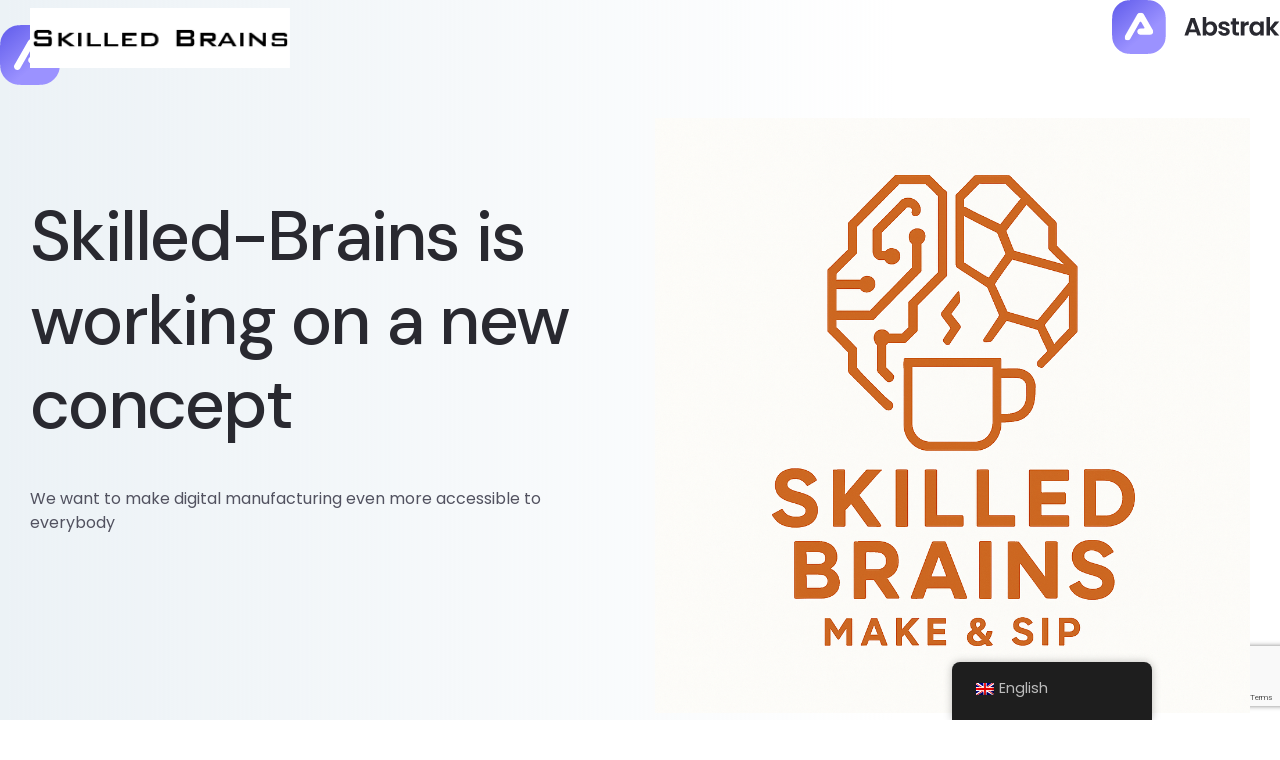

--- FILE ---
content_type: text/html; charset=UTF-8
request_url: https://www.skilled-brains.com/?attachment_id=4104
body_size: 12736
content:
<!doctype html>
<html dir="ltr" lang="en-GB" prefix="og: https://ogp.me/ns#">
<head>
    <meta charset="UTF-8">
    <meta http-equiv="X-UA-Compatible" content="IE=edge">
    <meta name="viewport" content="width=device-width, initial-scale=1.0, maximum-scale=1.0"/>
    <title>product_10 - Skilled Brains</title>
	<style>img:is([sizes="auto" i], [sizes^="auto," i]) { contain-intrinsic-size: 3000px 1500px }</style>
	
		<!-- All in One SEO 4.9.1 - aioseo.com -->
	<meta name="robots" content="max-image-preview:large" />
	<meta name="author" content="JD"/>
	<link rel="canonical" href="https://www.skilled-brains.com/?attachment_id=4104" />
	<meta name="generator" content="All in One SEO (AIOSEO) 4.9.1" />
		<meta property="og:locale" content="en_GB" />
		<meta property="og:site_name" content="Skilled Brains -" />
		<meta property="og:type" content="article" />
		<meta property="og:title" content="product_10 - Skilled Brains" />
		<meta property="og:url" content="https://www.skilled-brains.com/?attachment_id=4104" />
		<meta property="article:published_time" content="2021-12-20T08:35:56+00:00" />
		<meta property="article:modified_time" content="2022-11-04T15:25:49+00:00" />
		<meta name="twitter:card" content="summary_large_image" />
		<meta name="twitter:title" content="product_10 - Skilled Brains" />
		<script type="application/ld+json" class="aioseo-schema">
			{"@context":"https:\/\/schema.org","@graph":[{"@type":"BreadcrumbList","@id":"https:\/\/www.skilled-brains.com\/?attachment_id=4104#breadcrumblist","itemListElement":[{"@type":"ListItem","@id":"https:\/\/www.skilled-brains.com#listItem","position":1,"name":"Home","item":"https:\/\/www.skilled-brains.com","nextItem":{"@type":"ListItem","@id":"https:\/\/www.skilled-brains.com\/?attachment_id=4104#listItem","name":"product_10"}},{"@type":"ListItem","@id":"https:\/\/www.skilled-brains.com\/?attachment_id=4104#listItem","position":2,"name":"product_10","previousItem":{"@type":"ListItem","@id":"https:\/\/www.skilled-brains.com#listItem","name":"Home"}}]},{"@type":"ItemPage","@id":"https:\/\/www.skilled-brains.com\/?attachment_id=4104#itempage","url":"https:\/\/www.skilled-brains.com\/?attachment_id=4104","name":"product_10 - Skilled Brains","inLanguage":"en-GB","isPartOf":{"@id":"https:\/\/www.skilled-brains.com\/#website"},"breadcrumb":{"@id":"https:\/\/www.skilled-brains.com\/?attachment_id=4104#breadcrumblist"},"author":{"@id":"https:\/\/www.skilled-brains.com\/author\/jd\/#author"},"creator":{"@id":"https:\/\/www.skilled-brains.com\/author\/jd\/#author"},"datePublished":"2021-12-20T08:35:56+01:00","dateModified":"2022-11-04T15:25:49+01:00"},{"@type":"Organization","@id":"https:\/\/www.skilled-brains.com\/#organization","name":"Skilled Brains","url":"https:\/\/www.skilled-brains.com\/"},{"@type":"Person","@id":"https:\/\/www.skilled-brains.com\/author\/jd\/#author","url":"https:\/\/www.skilled-brains.com\/author\/jd\/","name":"JD","image":{"@type":"ImageObject","@id":"https:\/\/www.skilled-brains.com\/?attachment_id=4104#authorImage","url":"https:\/\/secure.gravatar.com\/avatar\/f7ea55d4ddca5fd07be39f58e637d7dd23cb5919aae307ce434cd67a62350463?s=96&d=mm&r=g","width":96,"height":96,"caption":"JD"}},{"@type":"WebSite","@id":"https:\/\/www.skilled-brains.com\/#website","url":"https:\/\/www.skilled-brains.com\/","name":"Skilled Brains 3D","alternateName":"3D printen Rotterdam","inLanguage":"en-GB","publisher":{"@id":"https:\/\/www.skilled-brains.com\/#organization"}}]}
		</script>
		<!-- All in One SEO -->

<link rel='dns-prefetch' href='//fonts.googleapis.com' />
<link rel="alternate" type="application/rss+xml" title="Skilled Brains &raquo; Feed" href="https://www.skilled-brains.com/feed/" />
<link rel="alternate" type="application/rss+xml" title="Skilled Brains &raquo; Comments Feed" href="https://www.skilled-brains.com/comments/feed/" />
<link rel="alternate" type="application/rss+xml" title="Skilled Brains &raquo; product_10 Comments Feed" href="https://www.skilled-brains.com/?attachment_id=4104/feed/" />
		<!-- This site uses the Google Analytics by ExactMetrics plugin v8.10.1 - Using Analytics tracking - https://www.exactmetrics.com/ -->
		<!-- Note: ExactMetrics is not currently configured on this site. The site owner needs to authenticate with Google Analytics in the ExactMetrics settings panel. -->
					<!-- No tracking code set -->
				<!-- / Google Analytics by ExactMetrics -->
				<!-- This site uses the Google Analytics by MonsterInsights plugin v9.11.1 - Using Analytics tracking - https://www.monsterinsights.com/ -->
							<script src="//www.googletagmanager.com/gtag/js?id=G-SEMV3QRV70"  data-cfasync="false" data-wpfc-render="false" async></script>
			<script data-cfasync="false" data-wpfc-render="false">
				var mi_version = '9.11.1';
				var mi_track_user = true;
				var mi_no_track_reason = '';
								var MonsterInsightsDefaultLocations = {"page_location":"https:\/\/www.skilled-brains.com\/?attachment_id=4104"};
								if ( typeof MonsterInsightsPrivacyGuardFilter === 'function' ) {
					var MonsterInsightsLocations = (typeof MonsterInsightsExcludeQuery === 'object') ? MonsterInsightsPrivacyGuardFilter( MonsterInsightsExcludeQuery ) : MonsterInsightsPrivacyGuardFilter( MonsterInsightsDefaultLocations );
				} else {
					var MonsterInsightsLocations = (typeof MonsterInsightsExcludeQuery === 'object') ? MonsterInsightsExcludeQuery : MonsterInsightsDefaultLocations;
				}

								var disableStrs = [
										'ga-disable-G-SEMV3QRV70',
									];

				/* Function to detect opted out users */
				function __gtagTrackerIsOptedOut() {
					for (var index = 0; index < disableStrs.length; index++) {
						if (document.cookie.indexOf(disableStrs[index] + '=true') > -1) {
							return true;
						}
					}

					return false;
				}

				/* Disable tracking if the opt-out cookie exists. */
				if (__gtagTrackerIsOptedOut()) {
					for (var index = 0; index < disableStrs.length; index++) {
						window[disableStrs[index]] = true;
					}
				}

				/* Opt-out function */
				function __gtagTrackerOptout() {
					for (var index = 0; index < disableStrs.length; index++) {
						document.cookie = disableStrs[index] + '=true; expires=Thu, 31 Dec 2099 23:59:59 UTC; path=/';
						window[disableStrs[index]] = true;
					}
				}

				if ('undefined' === typeof gaOptout) {
					function gaOptout() {
						__gtagTrackerOptout();
					}
				}
								window.dataLayer = window.dataLayer || [];

				window.MonsterInsightsDualTracker = {
					helpers: {},
					trackers: {},
				};
				if (mi_track_user) {
					function __gtagDataLayer() {
						dataLayer.push(arguments);
					}

					function __gtagTracker(type, name, parameters) {
						if (!parameters) {
							parameters = {};
						}

						if (parameters.send_to) {
							__gtagDataLayer.apply(null, arguments);
							return;
						}

						if (type === 'event') {
														parameters.send_to = monsterinsights_frontend.v4_id;
							var hookName = name;
							if (typeof parameters['event_category'] !== 'undefined') {
								hookName = parameters['event_category'] + ':' + name;
							}

							if (typeof MonsterInsightsDualTracker.trackers[hookName] !== 'undefined') {
								MonsterInsightsDualTracker.trackers[hookName](parameters);
							} else {
								__gtagDataLayer('event', name, parameters);
							}
							
						} else {
							__gtagDataLayer.apply(null, arguments);
						}
					}

					__gtagTracker('js', new Date());
					__gtagTracker('set', {
						'developer_id.dZGIzZG': true,
											});
					if ( MonsterInsightsLocations.page_location ) {
						__gtagTracker('set', MonsterInsightsLocations);
					}
										__gtagTracker('config', 'G-SEMV3QRV70', {"forceSSL":"true","link_attribution":"true"} );
										window.gtag = __gtagTracker;										(function () {
						/* https://developers.google.com/analytics/devguides/collection/analyticsjs/ */
						/* ga and __gaTracker compatibility shim. */
						var noopfn = function () {
							return null;
						};
						var newtracker = function () {
							return new Tracker();
						};
						var Tracker = function () {
							return null;
						};
						var p = Tracker.prototype;
						p.get = noopfn;
						p.set = noopfn;
						p.send = function () {
							var args = Array.prototype.slice.call(arguments);
							args.unshift('send');
							__gaTracker.apply(null, args);
						};
						var __gaTracker = function () {
							var len = arguments.length;
							if (len === 0) {
								return;
							}
							var f = arguments[len - 1];
							if (typeof f !== 'object' || f === null || typeof f.hitCallback !== 'function') {
								if ('send' === arguments[0]) {
									var hitConverted, hitObject = false, action;
									if ('event' === arguments[1]) {
										if ('undefined' !== typeof arguments[3]) {
											hitObject = {
												'eventAction': arguments[3],
												'eventCategory': arguments[2],
												'eventLabel': arguments[4],
												'value': arguments[5] ? arguments[5] : 1,
											}
										}
									}
									if ('pageview' === arguments[1]) {
										if ('undefined' !== typeof arguments[2]) {
											hitObject = {
												'eventAction': 'page_view',
												'page_path': arguments[2],
											}
										}
									}
									if (typeof arguments[2] === 'object') {
										hitObject = arguments[2];
									}
									if (typeof arguments[5] === 'object') {
										Object.assign(hitObject, arguments[5]);
									}
									if ('undefined' !== typeof arguments[1].hitType) {
										hitObject = arguments[1];
										if ('pageview' === hitObject.hitType) {
											hitObject.eventAction = 'page_view';
										}
									}
									if (hitObject) {
										action = 'timing' === arguments[1].hitType ? 'timing_complete' : hitObject.eventAction;
										hitConverted = mapArgs(hitObject);
										__gtagTracker('event', action, hitConverted);
									}
								}
								return;
							}

							function mapArgs(args) {
								var arg, hit = {};
								var gaMap = {
									'eventCategory': 'event_category',
									'eventAction': 'event_action',
									'eventLabel': 'event_label',
									'eventValue': 'event_value',
									'nonInteraction': 'non_interaction',
									'timingCategory': 'event_category',
									'timingVar': 'name',
									'timingValue': 'value',
									'timingLabel': 'event_label',
									'page': 'page_path',
									'location': 'page_location',
									'title': 'page_title',
									'referrer' : 'page_referrer',
								};
								for (arg in args) {
																		if (!(!args.hasOwnProperty(arg) || !gaMap.hasOwnProperty(arg))) {
										hit[gaMap[arg]] = args[arg];
									} else {
										hit[arg] = args[arg];
									}
								}
								return hit;
							}

							try {
								f.hitCallback();
							} catch (ex) {
							}
						};
						__gaTracker.create = newtracker;
						__gaTracker.getByName = newtracker;
						__gaTracker.getAll = function () {
							return [];
						};
						__gaTracker.remove = noopfn;
						__gaTracker.loaded = true;
						window['__gaTracker'] = __gaTracker;
					})();
									} else {
										console.log("");
					(function () {
						function __gtagTracker() {
							return null;
						}

						window['__gtagTracker'] = __gtagTracker;
						window['gtag'] = __gtagTracker;
					})();
									}
			</script>
							<!-- / Google Analytics by MonsterInsights -->
		<script>
window._wpemojiSettings = {"baseUrl":"https:\/\/s.w.org\/images\/core\/emoji\/16.0.1\/72x72\/","ext":".png","svgUrl":"https:\/\/s.w.org\/images\/core\/emoji\/16.0.1\/svg\/","svgExt":".svg","source":{"concatemoji":"https:\/\/www.skilled-brains.com\/wp-includes\/js\/wp-emoji-release.min.js?ver=6.8.3"}};
/*! This file is auto-generated */
!function(s,n){var o,i,e;function c(e){try{var t={supportTests:e,timestamp:(new Date).valueOf()};sessionStorage.setItem(o,JSON.stringify(t))}catch(e){}}function p(e,t,n){e.clearRect(0,0,e.canvas.width,e.canvas.height),e.fillText(t,0,0);var t=new Uint32Array(e.getImageData(0,0,e.canvas.width,e.canvas.height).data),a=(e.clearRect(0,0,e.canvas.width,e.canvas.height),e.fillText(n,0,0),new Uint32Array(e.getImageData(0,0,e.canvas.width,e.canvas.height).data));return t.every(function(e,t){return e===a[t]})}function u(e,t){e.clearRect(0,0,e.canvas.width,e.canvas.height),e.fillText(t,0,0);for(var n=e.getImageData(16,16,1,1),a=0;a<n.data.length;a++)if(0!==n.data[a])return!1;return!0}function f(e,t,n,a){switch(t){case"flag":return n(e,"\ud83c\udff3\ufe0f\u200d\u26a7\ufe0f","\ud83c\udff3\ufe0f\u200b\u26a7\ufe0f")?!1:!n(e,"\ud83c\udde8\ud83c\uddf6","\ud83c\udde8\u200b\ud83c\uddf6")&&!n(e,"\ud83c\udff4\udb40\udc67\udb40\udc62\udb40\udc65\udb40\udc6e\udb40\udc67\udb40\udc7f","\ud83c\udff4\u200b\udb40\udc67\u200b\udb40\udc62\u200b\udb40\udc65\u200b\udb40\udc6e\u200b\udb40\udc67\u200b\udb40\udc7f");case"emoji":return!a(e,"\ud83e\udedf")}return!1}function g(e,t,n,a){var r="undefined"!=typeof WorkerGlobalScope&&self instanceof WorkerGlobalScope?new OffscreenCanvas(300,150):s.createElement("canvas"),o=r.getContext("2d",{willReadFrequently:!0}),i=(o.textBaseline="top",o.font="600 32px Arial",{});return e.forEach(function(e){i[e]=t(o,e,n,a)}),i}function t(e){var t=s.createElement("script");t.src=e,t.defer=!0,s.head.appendChild(t)}"undefined"!=typeof Promise&&(o="wpEmojiSettingsSupports",i=["flag","emoji"],n.supports={everything:!0,everythingExceptFlag:!0},e=new Promise(function(e){s.addEventListener("DOMContentLoaded",e,{once:!0})}),new Promise(function(t){var n=function(){try{var e=JSON.parse(sessionStorage.getItem(o));if("object"==typeof e&&"number"==typeof e.timestamp&&(new Date).valueOf()<e.timestamp+604800&&"object"==typeof e.supportTests)return e.supportTests}catch(e){}return null}();if(!n){if("undefined"!=typeof Worker&&"undefined"!=typeof OffscreenCanvas&&"undefined"!=typeof URL&&URL.createObjectURL&&"undefined"!=typeof Blob)try{var e="postMessage("+g.toString()+"("+[JSON.stringify(i),f.toString(),p.toString(),u.toString()].join(",")+"));",a=new Blob([e],{type:"text/javascript"}),r=new Worker(URL.createObjectURL(a),{name:"wpTestEmojiSupports"});return void(r.onmessage=function(e){c(n=e.data),r.terminate(),t(n)})}catch(e){}c(n=g(i,f,p,u))}t(n)}).then(function(e){for(var t in e)n.supports[t]=e[t],n.supports.everything=n.supports.everything&&n.supports[t],"flag"!==t&&(n.supports.everythingExceptFlag=n.supports.everythingExceptFlag&&n.supports[t]);n.supports.everythingExceptFlag=n.supports.everythingExceptFlag&&!n.supports.flag,n.DOMReady=!1,n.readyCallback=function(){n.DOMReady=!0}}).then(function(){return e}).then(function(){var e;n.supports.everything||(n.readyCallback(),(e=n.source||{}).concatemoji?t(e.concatemoji):e.wpemoji&&e.twemoji&&(t(e.twemoji),t(e.wpemoji)))}))}((window,document),window._wpemojiSettings);
</script>
<style id='wp-emoji-styles-inline-css'>

	img.wp-smiley, img.emoji {
		display: inline !important;
		border: none !important;
		box-shadow: none !important;
		height: 1em !important;
		width: 1em !important;
		margin: 0 0.07em !important;
		vertical-align: -0.1em !important;
		background: none !important;
		padding: 0 !important;
	}
</style>
<link rel='stylesheet' id='wp-block-library-css' href='https://www.skilled-brains.com/wp-includes/css/dist/block-library/style.min.css?ver=6.8.3' media='all' />
<style id='wp-block-library-theme-inline-css'>
.wp-block-audio :where(figcaption){color:#555;font-size:13px;text-align:center}.is-dark-theme .wp-block-audio :where(figcaption){color:#ffffffa6}.wp-block-audio{margin:0 0 1em}.wp-block-code{border:1px solid #ccc;border-radius:4px;font-family:Menlo,Consolas,monaco,monospace;padding:.8em 1em}.wp-block-embed :where(figcaption){color:#555;font-size:13px;text-align:center}.is-dark-theme .wp-block-embed :where(figcaption){color:#ffffffa6}.wp-block-embed{margin:0 0 1em}.blocks-gallery-caption{color:#555;font-size:13px;text-align:center}.is-dark-theme .blocks-gallery-caption{color:#ffffffa6}:root :where(.wp-block-image figcaption){color:#555;font-size:13px;text-align:center}.is-dark-theme :root :where(.wp-block-image figcaption){color:#ffffffa6}.wp-block-image{margin:0 0 1em}.wp-block-pullquote{border-bottom:4px solid;border-top:4px solid;color:currentColor;margin-bottom:1.75em}.wp-block-pullquote cite,.wp-block-pullquote footer,.wp-block-pullquote__citation{color:currentColor;font-size:.8125em;font-style:normal;text-transform:uppercase}.wp-block-quote{border-left:.25em solid;margin:0 0 1.75em;padding-left:1em}.wp-block-quote cite,.wp-block-quote footer{color:currentColor;font-size:.8125em;font-style:normal;position:relative}.wp-block-quote:where(.has-text-align-right){border-left:none;border-right:.25em solid;padding-left:0;padding-right:1em}.wp-block-quote:where(.has-text-align-center){border:none;padding-left:0}.wp-block-quote.is-large,.wp-block-quote.is-style-large,.wp-block-quote:where(.is-style-plain){border:none}.wp-block-search .wp-block-search__label{font-weight:700}.wp-block-search__button{border:1px solid #ccc;padding:.375em .625em}:where(.wp-block-group.has-background){padding:1.25em 2.375em}.wp-block-separator.has-css-opacity{opacity:.4}.wp-block-separator{border:none;border-bottom:2px solid;margin-left:auto;margin-right:auto}.wp-block-separator.has-alpha-channel-opacity{opacity:1}.wp-block-separator:not(.is-style-wide):not(.is-style-dots){width:100px}.wp-block-separator.has-background:not(.is-style-dots){border-bottom:none;height:1px}.wp-block-separator.has-background:not(.is-style-wide):not(.is-style-dots){height:2px}.wp-block-table{margin:0 0 1em}.wp-block-table td,.wp-block-table th{word-break:normal}.wp-block-table :where(figcaption){color:#555;font-size:13px;text-align:center}.is-dark-theme .wp-block-table :where(figcaption){color:#ffffffa6}.wp-block-video :where(figcaption){color:#555;font-size:13px;text-align:center}.is-dark-theme .wp-block-video :where(figcaption){color:#ffffffa6}.wp-block-video{margin:0 0 1em}:root :where(.wp-block-template-part.has-background){margin-bottom:0;margin-top:0;padding:1.25em 2.375em}
</style>
<style id='classic-theme-styles-inline-css'>
/*! This file is auto-generated */
.wp-block-button__link{color:#fff;background-color:#32373c;border-radius:9999px;box-shadow:none;text-decoration:none;padding:calc(.667em + 2px) calc(1.333em + 2px);font-size:1.125em}.wp-block-file__button{background:#32373c;color:#fff;text-decoration:none}
</style>
<link rel='stylesheet' id='aioseo/css/src/vue/standalone/blocks/table-of-contents/global.scss-css' href='https://www.skilled-brains.com/wp-content/plugins/all-in-one-seo-pack/dist/Lite/assets/css/table-of-contents/global.e90f6d47.css?ver=4.9.1' media='all' />
<style id='global-styles-inline-css'>
:root{--wp--preset--aspect-ratio--square: 1;--wp--preset--aspect-ratio--4-3: 4/3;--wp--preset--aspect-ratio--3-4: 3/4;--wp--preset--aspect-ratio--3-2: 3/2;--wp--preset--aspect-ratio--2-3: 2/3;--wp--preset--aspect-ratio--16-9: 16/9;--wp--preset--aspect-ratio--9-16: 9/16;--wp--preset--color--black: #000000;--wp--preset--color--cyan-bluish-gray: #abb8c3;--wp--preset--color--white: #ffffff;--wp--preset--color--pale-pink: #f78da7;--wp--preset--color--vivid-red: #cf2e2e;--wp--preset--color--luminous-vivid-orange: #ff6900;--wp--preset--color--luminous-vivid-amber: #fcb900;--wp--preset--color--light-green-cyan: #7bdcb5;--wp--preset--color--vivid-green-cyan: #00d084;--wp--preset--color--pale-cyan-blue: #8ed1fc;--wp--preset--color--vivid-cyan-blue: #0693e3;--wp--preset--color--vivid-purple: #9b51e0;--wp--preset--color--abstrak-primary: #5956E9;--wp--preset--color--abstrak-secondary: #6865FF;--wp--preset--color--abstrak-tertiary: #C75C6F;--wp--preset--color--abstrak-white: #ffffff;--wp--preset--color--abstrak-dark: #27272E;--wp--preset--gradient--vivid-cyan-blue-to-vivid-purple: linear-gradient(135deg,rgba(6,147,227,1) 0%,rgb(155,81,224) 100%);--wp--preset--gradient--light-green-cyan-to-vivid-green-cyan: linear-gradient(135deg,rgb(122,220,180) 0%,rgb(0,208,130) 100%);--wp--preset--gradient--luminous-vivid-amber-to-luminous-vivid-orange: linear-gradient(135deg,rgba(252,185,0,1) 0%,rgba(255,105,0,1) 100%);--wp--preset--gradient--luminous-vivid-orange-to-vivid-red: linear-gradient(135deg,rgba(255,105,0,1) 0%,rgb(207,46,46) 100%);--wp--preset--gradient--very-light-gray-to-cyan-bluish-gray: linear-gradient(135deg,rgb(238,238,238) 0%,rgb(169,184,195) 100%);--wp--preset--gradient--cool-to-warm-spectrum: linear-gradient(135deg,rgb(74,234,220) 0%,rgb(151,120,209) 20%,rgb(207,42,186) 40%,rgb(238,44,130) 60%,rgb(251,105,98) 80%,rgb(254,248,76) 100%);--wp--preset--gradient--blush-light-purple: linear-gradient(135deg,rgb(255,206,236) 0%,rgb(152,150,240) 100%);--wp--preset--gradient--blush-bordeaux: linear-gradient(135deg,rgb(254,205,165) 0%,rgb(254,45,45) 50%,rgb(107,0,62) 100%);--wp--preset--gradient--luminous-dusk: linear-gradient(135deg,rgb(255,203,112) 0%,rgb(199,81,192) 50%,rgb(65,88,208) 100%);--wp--preset--gradient--pale-ocean: linear-gradient(135deg,rgb(255,245,203) 0%,rgb(182,227,212) 50%,rgb(51,167,181) 100%);--wp--preset--gradient--electric-grass: linear-gradient(135deg,rgb(202,248,128) 0%,rgb(113,206,126) 100%);--wp--preset--gradient--midnight: linear-gradient(135deg,rgb(2,3,129) 0%,rgb(40,116,252) 100%);--wp--preset--gradient--purple-to-yellow: linear-gradient(160deg, #D1D1E4 0%, #EEEADD 100%);--wp--preset--gradient--yellow-to-purple: linear-gradient(160deg, #EEEADD 0%, #D1D1E4 100%);--wp--preset--gradient--green-to-yellow: linear-gradient(160deg, #D1E4DD 0%, #EEEADD 100%);--wp--preset--gradient--yellow-to-green: linear-gradient(160deg, #EEEADD 0%, #D1E4DD 100%);--wp--preset--gradient--red-to-yellow: linear-gradient(160deg, #E4D1D1 0%, #EEEADD 100%);--wp--preset--gradient--yellow-to-red: linear-gradient(160deg, #EEEADD 0%, #E4D1D1 100%);--wp--preset--gradient--purple-to-red: linear-gradient(160deg, #D1D1E4 0%, #E4D1D1 100%);--wp--preset--gradient--red-to-purple: linear-gradient(160deg, #E4D1D1 0%, #D1D1E4 100%);--wp--preset--font-size--small: 12px;--wp--preset--font-size--medium: 20px;--wp--preset--font-size--large: 36px;--wp--preset--font-size--x-large: 42px;--wp--preset--font-size--normal: 16px;--wp--preset--font-size--huge: 50px;--wp--preset--spacing--20: 0.44rem;--wp--preset--spacing--30: 0.67rem;--wp--preset--spacing--40: 1rem;--wp--preset--spacing--50: 1.5rem;--wp--preset--spacing--60: 2.25rem;--wp--preset--spacing--70: 3.38rem;--wp--preset--spacing--80: 5.06rem;--wp--preset--shadow--natural: 6px 6px 9px rgba(0, 0, 0, 0.2);--wp--preset--shadow--deep: 12px 12px 50px rgba(0, 0, 0, 0.4);--wp--preset--shadow--sharp: 6px 6px 0px rgba(0, 0, 0, 0.2);--wp--preset--shadow--outlined: 6px 6px 0px -3px rgba(255, 255, 255, 1), 6px 6px rgba(0, 0, 0, 1);--wp--preset--shadow--crisp: 6px 6px 0px rgba(0, 0, 0, 1);}:where(.is-layout-flex){gap: 0.5em;}:where(.is-layout-grid){gap: 0.5em;}body .is-layout-flex{display: flex;}.is-layout-flex{flex-wrap: wrap;align-items: center;}.is-layout-flex > :is(*, div){margin: 0;}body .is-layout-grid{display: grid;}.is-layout-grid > :is(*, div){margin: 0;}:where(.wp-block-columns.is-layout-flex){gap: 2em;}:where(.wp-block-columns.is-layout-grid){gap: 2em;}:where(.wp-block-post-template.is-layout-flex){gap: 1.25em;}:where(.wp-block-post-template.is-layout-grid){gap: 1.25em;}.has-black-color{color: var(--wp--preset--color--black) !important;}.has-cyan-bluish-gray-color{color: var(--wp--preset--color--cyan-bluish-gray) !important;}.has-white-color{color: var(--wp--preset--color--white) !important;}.has-pale-pink-color{color: var(--wp--preset--color--pale-pink) !important;}.has-vivid-red-color{color: var(--wp--preset--color--vivid-red) !important;}.has-luminous-vivid-orange-color{color: var(--wp--preset--color--luminous-vivid-orange) !important;}.has-luminous-vivid-amber-color{color: var(--wp--preset--color--luminous-vivid-amber) !important;}.has-light-green-cyan-color{color: var(--wp--preset--color--light-green-cyan) !important;}.has-vivid-green-cyan-color{color: var(--wp--preset--color--vivid-green-cyan) !important;}.has-pale-cyan-blue-color{color: var(--wp--preset--color--pale-cyan-blue) !important;}.has-vivid-cyan-blue-color{color: var(--wp--preset--color--vivid-cyan-blue) !important;}.has-vivid-purple-color{color: var(--wp--preset--color--vivid-purple) !important;}.has-black-background-color{background-color: var(--wp--preset--color--black) !important;}.has-cyan-bluish-gray-background-color{background-color: var(--wp--preset--color--cyan-bluish-gray) !important;}.has-white-background-color{background-color: var(--wp--preset--color--white) !important;}.has-pale-pink-background-color{background-color: var(--wp--preset--color--pale-pink) !important;}.has-vivid-red-background-color{background-color: var(--wp--preset--color--vivid-red) !important;}.has-luminous-vivid-orange-background-color{background-color: var(--wp--preset--color--luminous-vivid-orange) !important;}.has-luminous-vivid-amber-background-color{background-color: var(--wp--preset--color--luminous-vivid-amber) !important;}.has-light-green-cyan-background-color{background-color: var(--wp--preset--color--light-green-cyan) !important;}.has-vivid-green-cyan-background-color{background-color: var(--wp--preset--color--vivid-green-cyan) !important;}.has-pale-cyan-blue-background-color{background-color: var(--wp--preset--color--pale-cyan-blue) !important;}.has-vivid-cyan-blue-background-color{background-color: var(--wp--preset--color--vivid-cyan-blue) !important;}.has-vivid-purple-background-color{background-color: var(--wp--preset--color--vivid-purple) !important;}.has-black-border-color{border-color: var(--wp--preset--color--black) !important;}.has-cyan-bluish-gray-border-color{border-color: var(--wp--preset--color--cyan-bluish-gray) !important;}.has-white-border-color{border-color: var(--wp--preset--color--white) !important;}.has-pale-pink-border-color{border-color: var(--wp--preset--color--pale-pink) !important;}.has-vivid-red-border-color{border-color: var(--wp--preset--color--vivid-red) !important;}.has-luminous-vivid-orange-border-color{border-color: var(--wp--preset--color--luminous-vivid-orange) !important;}.has-luminous-vivid-amber-border-color{border-color: var(--wp--preset--color--luminous-vivid-amber) !important;}.has-light-green-cyan-border-color{border-color: var(--wp--preset--color--light-green-cyan) !important;}.has-vivid-green-cyan-border-color{border-color: var(--wp--preset--color--vivid-green-cyan) !important;}.has-pale-cyan-blue-border-color{border-color: var(--wp--preset--color--pale-cyan-blue) !important;}.has-vivid-cyan-blue-border-color{border-color: var(--wp--preset--color--vivid-cyan-blue) !important;}.has-vivid-purple-border-color{border-color: var(--wp--preset--color--vivid-purple) !important;}.has-vivid-cyan-blue-to-vivid-purple-gradient-background{background: var(--wp--preset--gradient--vivid-cyan-blue-to-vivid-purple) !important;}.has-light-green-cyan-to-vivid-green-cyan-gradient-background{background: var(--wp--preset--gradient--light-green-cyan-to-vivid-green-cyan) !important;}.has-luminous-vivid-amber-to-luminous-vivid-orange-gradient-background{background: var(--wp--preset--gradient--luminous-vivid-amber-to-luminous-vivid-orange) !important;}.has-luminous-vivid-orange-to-vivid-red-gradient-background{background: var(--wp--preset--gradient--luminous-vivid-orange-to-vivid-red) !important;}.has-very-light-gray-to-cyan-bluish-gray-gradient-background{background: var(--wp--preset--gradient--very-light-gray-to-cyan-bluish-gray) !important;}.has-cool-to-warm-spectrum-gradient-background{background: var(--wp--preset--gradient--cool-to-warm-spectrum) !important;}.has-blush-light-purple-gradient-background{background: var(--wp--preset--gradient--blush-light-purple) !important;}.has-blush-bordeaux-gradient-background{background: var(--wp--preset--gradient--blush-bordeaux) !important;}.has-luminous-dusk-gradient-background{background: var(--wp--preset--gradient--luminous-dusk) !important;}.has-pale-ocean-gradient-background{background: var(--wp--preset--gradient--pale-ocean) !important;}.has-electric-grass-gradient-background{background: var(--wp--preset--gradient--electric-grass) !important;}.has-midnight-gradient-background{background: var(--wp--preset--gradient--midnight) !important;}.has-small-font-size{font-size: var(--wp--preset--font-size--small) !important;}.has-medium-font-size{font-size: var(--wp--preset--font-size--medium) !important;}.has-large-font-size{font-size: var(--wp--preset--font-size--large) !important;}.has-x-large-font-size{font-size: var(--wp--preset--font-size--x-large) !important;}
:where(.wp-block-post-template.is-layout-flex){gap: 1.25em;}:where(.wp-block-post-template.is-layout-grid){gap: 1.25em;}
:where(.wp-block-columns.is-layout-flex){gap: 2em;}:where(.wp-block-columns.is-layout-grid){gap: 2em;}
:root :where(.wp-block-pullquote){font-size: 1.5em;line-height: 1.6;}
</style>
<link rel='stylesheet' id='3dprint-lite-frontend.css-css' href='https://www.skilled-brains.com/wp-content/plugins/3dprint-lite/includes/css/3dprint-lite-frontend.css?ver=2.1.3.8' media='all' />
<link rel='stylesheet' id='component.css-css' href='https://www.skilled-brains.com/wp-content/plugins/3dprint-lite/includes/ext/ProgressButtonStyles/css/component.css?ver=2.1.3.8' media='all' />
<style id='component.css-inline-css'>

			.progress-button[data-perspective] .content { 
			 	background: #1d9650; 
			}

			.progress-button .progress { 
				background: #148544; 
			}

			.progress-button .progress-inner { 
				background: #0e7138; 
			}
			.progress-button {
				color: #fff;
			}
			.progress-button .content::before,
			.progress-button .content::after  {
				color: #fff;
			}
		
</style>
<link rel='stylesheet' id='nouislider.min.css-css' href='https://www.skilled-brains.com/wp-content/plugins/3dprint-lite/includes/ext/noUiSlider/nouislider.min.css?ver=2.1.3.8' media='all' />
<link rel='stylesheet' id='easyaspie-main.css-css' href='https://www.skilled-brains.com/wp-content/plugins/3dprint-lite/includes/ext/easyaspie/assets/css/main.css?ver=2.1.3.8' media='all' />
<link rel='stylesheet' id='tippy-light.css-css' href='https://www.skilled-brains.com/wp-content/plugins/3dprint-lite/includes/ext/tippy/tippy-light.css?ver=2.1.3.8' media='all' />
<link rel='stylesheet' id='stellarnav.css-css' href='https://www.skilled-brains.com/wp-content/plugins/3dprint-lite/includes/ext/stellarnav/css/stellarnav.css?ver=2.1.3.8' media='all' />
<link rel='stylesheet' id='contact-form-7-css' href='https://www.skilled-brains.com/wp-content/plugins/contact-form-7/includes/css/styles.css?ver=6.1.4' media='all' />
<link rel='stylesheet' id='trp-floater-language-switcher-style-css' href='https://www.skilled-brains.com/wp-content/plugins/translatepress-multilingual/assets/css/trp-floater-language-switcher.css?ver=3.0.5' media='all' />
<link rel='stylesheet' id='trp-language-switcher-style-css' href='https://www.skilled-brains.com/wp-content/plugins/translatepress-multilingual/assets/css/trp-language-switcher.css?ver=3.0.5' media='all' />
<link rel='stylesheet' id='ssa-upcoming-appointments-card-style-css' href='https://www.skilled-brains.com/wp-content/plugins/simply-schedule-appointments/assets/css/upcoming-appointments.css?ver=1.6.9.9' media='all' />
<link rel='stylesheet' id='ssa-styles-css' href='https://www.skilled-brains.com/wp-content/plugins/simply-schedule-appointments/assets/css/ssa-styles.css?ver=1.6.9.9' media='all' />
<link rel='stylesheet' id='bootstrap-css' href='https://www.skilled-brains.com/wp-content/themes/abstrak/assets/css/vendor/bootstrap.min.css?ver=1.4.6' media='all' />
<link rel='stylesheet' id='font-awesome-css' href='https://www.skilled-brains.com/wp-content/themes/abstrak/assets/css/vendor/font-awesome.css?ver=1.4.6' media='all' />
<link rel='stylesheet' id='sal-css' href='https://www.skilled-brains.com/wp-content/themes/abstrak/assets/css/vendor/sal.css?ver=1.4.6' media='all' />
<link rel='stylesheet' id='aos-css' href='https://www.skilled-brains.com/wp-content/themes/abstrak/assets/css/vendor/aos.css?ver=1.4.6' media='all' />
<link rel='stylesheet' id='magnific-popup-css' href='https://www.skilled-brains.com/wp-content/themes/abstrak/assets/css/vendor/magnific-popup.css?ver=1.4.6' media='all' />
<link rel='stylesheet' id='abstrak-gfonts-css' href='https://fonts.googleapis.com/css?family=Poppins%3Awght%400%2C300%3B0%2C400%3B0%2C500%3B0%2C600%3B0%2C700%3B0%2C800%3B0%2C900%3B1%2C700%26display%3Dswap%7CDM+Sans%3A0%2C400%3B0%2C500%3B0%2C700%3B1%2C400%3B1%2C500%3B1%2C700&#038;subset=latin%2Clatin-ext&#038;ver=1.4.6' media='all' />
<link rel='stylesheet' id='abstrak-app-css' href='https://www.skilled-brains.com/wp-content/themes/abstrak/assets/css/app.css?ver=1.4.6' media='all' />
<link rel='stylesheet' id='abstrak-woocommerce-css' href='https://www.skilled-brains.com/wp-content/themes/abstrak/assets/css/woocommerce.css?ver=1.4.6' media='all' />
<link rel='stylesheet' id='abstrak-style-css' href='https://www.skilled-brains.com/wp-content/themes/abstrak/style.css?ver=6.8.3' media='all' />
<link rel='stylesheet' id='slick-css' href='https://www.skilled-brains.com/wp-content/themes/abstrak/assets/css/vendor/slick.css?ver=1.4.6' media='all' />
<link rel='stylesheet' id='slick-theme-css' href='https://www.skilled-brains.com/wp-content/themes/abstrak/assets/css/vendor/slick-theme.css?ver=1.4.6' media='all' />
<link rel='stylesheet' id='odometer-css' href='https://www.skilled-brains.com/wp-content/themes/abstrak/assets/css/vendor/odometer-theme-default.css?ver=1.4.6' media='all' />
<script src="https://www.skilled-brains.com/wp-content/plugins/google-analytics-for-wordpress/assets/js/frontend-gtag.min.js?ver=9.11.1" id="monsterinsights-frontend-script-js" async data-wp-strategy="async"></script>
<script data-cfasync="false" data-wpfc-render="false" id='monsterinsights-frontend-script-js-extra'>var monsterinsights_frontend = {"js_events_tracking":"true","download_extensions":"doc,pdf,ppt,zip,xls,docx,pptx,xlsx","inbound_paths":"[{\"path\":\"\\\/go\\\/\",\"label\":\"affiliate\"},{\"path\":\"\\\/recommend\\\/\",\"label\":\"affiliate\"}]","home_url":"https:\/\/www.skilled-brains.com","hash_tracking":"false","v4_id":"G-SEMV3QRV70"};</script>
<script src="https://www.skilled-brains.com/wp-includes/js/jquery/jquery.min.js?ver=3.7.1" id="jquery-core-js"></script>
<script src="https://www.skilled-brains.com/wp-includes/js/jquery/jquery-migrate.min.js?ver=3.4.1" id="jquery-migrate-js"></script>
<script src="https://www.skilled-brains.com/wp-content/plugins/3dprint-lite/includes/ext/ProgressButtonStyles/js/modernizr.custom.js?ver=2.1.3.8" id="modernizr.custom.js-js"></script>
<script src="https://www.skilled-brains.com/wp-content/plugins/3dprint-lite/includes/ext/tippy/popper.js?ver=2.1.3.8" id="popper.js-js"></script>
<script src="https://www.skilled-brains.com/wp-content/plugins/3dprint-lite/includes/ext/tippy/tippy.min.js?ver=2.1.3.8" id="tippy.js-js"></script>
<script src="https://www.skilled-brains.com/wp-content/plugins/3dprint-lite/includes/ext/threejs/three.min.js?ver=2.1.3.8" id="p3dlite-threejs-js"></script>
<script src="https://www.skilled-brains.com/wp-content/plugins/3dprint-lite/includes/ext/threejs/js/Detector.js?ver=2.1.3.8" id="p3dlite-threejs-detector-js"></script>
<script src="https://www.skilled-brains.com/wp-content/plugins/3dprint-lite/includes/ext/threejs/js/Mirror.js?ver=2.1.3.8" id="p3dlite-threejs-mirror-js"></script>
<script src="https://www.skilled-brains.com/wp-content/plugins/3dprint-lite/includes/ext/threejs/js/objects/Reflector.js?ver=2.1.3.8" id="p3dlite-threejs-reflector-js"></script>
<script src="https://www.skilled-brains.com/wp-content/plugins/3dprint-lite/includes/ext/threejs/js/controls/OrbitControls.js?ver=2.1.3.8" id="p3dlite-threejs-controls-js"></script>
<script src="https://www.skilled-brains.com/wp-content/plugins/3dprint-lite/includes/ext/threejs/js/renderers/CanvasRenderer.js?ver=2.1.3.8" id="p3dlite-threejs-canvas-renderer-js"></script>
<script src="https://www.skilled-brains.com/wp-content/plugins/3dprint-lite/includes/ext/threejs/js/renderers/Projector.js?ver=2.1.3.8" id="p3dlite-threejs-projector-renderer-js"></script>
<script src="https://www.skilled-brains.com/wp-content/plugins/3dprint-lite/includes/ext/threejs/js/loaders/STLLoader.js?ver=2.1.3.8" id="p3dlite-threejs-stl-loader-js"></script>
<script src="https://www.skilled-brains.com/wp-content/plugins/3dprint-lite/includes/ext/threejs/js/loaders/OBJLoader.js?ver=2.1.3.8" id="p3dlite-threejs-obj-loader-js"></script>
<script src="https://www.skilled-brains.com/wp-content/plugins/3dprint-lite/includes/ext/threejs/js/loaders/MTLLoader.js?ver=2.1.3.8" id="p3dlite-threejs-mtl-loader-js"></script>
<script src="https://www.skilled-brains.com/wp-content/plugins/3dprint-lite/includes/ext/threex/threex.dilategeometry.js?ver=2.1.3.8" id="p3dlite-threex-dilategeometry-js"></script>
<script src="https://www.skilled-brains.com/wp-content/plugins/3dprint-lite/includes/ext/threex/threex.atmospherematerial.js?ver=2.1.3.8" id="p3dlite-threex-atmospherematerial-js"></script>
<script src="https://www.skilled-brains.com/wp-content/plugins/3dprint-lite/includes/ext/threex/threex.geometricglowmesh.js?ver=2.1.3.8" id="p3dlite-threex-geometricglowmesh-js"></script>
<script src="https://www.skilled-brains.com/wp-content/plugins/3dprint-lite/includes/ext/plupload/plupload.full.min.js?ver=2.1.3.8" id="plupload.full.min.js-js"></script>
<script src="https://www.skilled-brains.com/wp-content/plugins/3dprint-lite/includes/ext/ProgressButtonStyles/js/classie.js?ver=2.1.3.8" id="classie.js-js"></script>
<script src="https://www.skilled-brains.com/wp-content/plugins/3dprint-lite/includes/ext/ProgressButtonStyles/js/progressButton.js?ver=2.1.3.8" id="progressButton.js-js"></script>
<script src="https://www.skilled-brains.com/wp-content/plugins/3dprint-lite/includes/ext/event-manager/event-manager.js?ver=2.1.3.8" id="event-manager.js-js"></script>
<script src="https://www.skilled-brains.com/wp-content/plugins/3dprint-lite/includes/ext/accounting/accounting.min.js?ver=2.1.3.8" id="accounting.js-js"></script>
<script src="https://www.skilled-brains.com/wp-content/plugins/3dprint-lite/includes/ext/noUiSlider/nouislider.min.js?ver=2.1.3.8" id="nouislider.min.js-js"></script>
<script src="https://www.skilled-brains.com/wp-content/plugins/3dprint-lite/includes/ext/easyaspie/assets/js/superfish.js?ver=2.1.3.8" id="easyaspie.superfish.js-js"></script>
<script src="https://www.skilled-brains.com/wp-content/plugins/3dprint-lite/includes/ext/easyaspie/assets/js/easyaspie.js?ver=2.1.3.8" id="easyaspie.js-js"></script>
<script src="https://www.skilled-brains.com/wp-content/plugins/3dprint-lite/includes/ext/stellarnav/js/stellarnav.js?ver=2.1.3.8" id="stellarnav.js-js"></script>
<script src="https://www.skilled-brains.com/wp-content/plugins/3dprint-lite/includes/ext/jquery-cookie/jquery.cookie.min.js?ver=2.1.3.8" id="jquery.cookie.min.js-js"></script>
<script id="3dprint-lite-frontend.js-js-extra">
var p3dlite = {"url":"https:\/\/www.skilled-brains.com\/wp-admin\/admin-ajax.php","upload_url":"https:\/\/www.skilled-brains.com\/wp-content\/uploads\/p3d\/","plugin_url":"https:\/\/www.skilled-brains.com\/wp-content\/plugins\/3dprint-lite\/","error_box_fit":"<span id='printer_fit_error'><b>Error:<\/b> The model does not fit into the selected printer<\/span>","warning_box_fit":"<span id='printer_fit_warning'><b>Warning:<\/b> The model might not fit into the selected printer<\/span>","error_not_found":"<span><b>Error:<\/b>Model not found<\/span>","warning_cant_triangulate":"<b>Warning:<\/b> Can't triangulate","text_coating":"Coating","text_material":"Material","text_printer":"Printer","text_infill":"Infill","text_fitting_printer":"The model is too large, a fitting printer is selected.","pricing":"request_estimate","minimum_price_type":"minimum_price","price_debug_mode":"","background1":"0xFFFFFF","plane_color":"0xFFFFFF","printer_color":"0xdd9933","show_upload_button":"on","show_grid":"on","show_printer_box":"on","file_max_size":"100","file_chunk_size":"50","file_extensions":"stl,obj,zip","files_to_convert":["zip"],"currency_symbol":"\u20ac","currency_position":"left","selection_order":"materials_printers","price_num_decimals":"2","thousand_sep":".","decimal_sep":",","min_price":"5","cookie_expire":"0","auto_rotation":"on","auto_rotation_speed":"6","auto_rotation_direction":"ccw","auto_scale":"0","resize_on_scale":"on","fit_on_resize":"on","shading":"smooth","show_shadow":"0","ground_mirror":"0","ground_color":"0xc1c1c1","tooltip_engine":"tippy","tooltip_theme":"light","nonce":"4522aab649"};
</script>
<script src="https://www.skilled-brains.com/wp-content/plugins/3dprint-lite/includes/js/3dprint-lite-frontend.js?ver=2.1.3.8" id="3dprint-lite-frontend.js-js"></script>
<script src="https://www.skilled-brains.com/wp-content/plugins/3dprint-lite/includes/ext/plupload/i18n/en.js?ver=6.8.3" id="en.js-js"></script>
<script type="text/javascript" src="https://www.skilled-brains.com/wp-content/themes/abstrak/assets/js/vendor/sal.js?ver=1.4.6" defer="defer"></script>
<script src="https://www.skilled-brains.com/wp-content/themes/abstrak/assets/js/vendor/aos.js?ver=1.4.6" id="aos-js"></script>
<script type="text/javascript" src="https://www.skilled-brains.com/wp-content/themes/abstrak/assets/js/vendor/jquery.magnific-popup.min.js?ver=1.4.6" defer="defer"></script>
<script type="text/javascript" src="https://www.skilled-brains.com/wp-content/themes/abstrak/assets/js/vendor/jquery.countdown.min.js?ver=1.4.6" defer="defer"></script>
<script type="text/javascript" src="https://www.skilled-brains.com/wp-content/themes/abstrak/assets/js/vendor/tilt.js?ver=1.4.6" defer="defer"></script>
<link rel="https://api.w.org/" href="https://www.skilled-brains.com/wp-json/" /><link rel="alternate" title="JSON" type="application/json" href="https://www.skilled-brains.com/wp-json/wp/v2/media/4104" /><link rel="EditURI" type="application/rsd+xml" title="RSD" href="https://www.skilled-brains.com/xmlrpc.php?rsd" />
<meta name="generator" content="WordPress 6.8.3" />
<link rel='shortlink' href='https://www.skilled-brains.com/?p=4104' />
<link rel="alternate" title="oEmbed (JSON)" type="application/json+oembed" href="https://www.skilled-brains.com/wp-json/oembed/1.0/embed?url=https%3A%2F%2Fwww.skilled-brains.com%2F%3Fattachment_id%3D4104" />
<link rel="alternate" title="oEmbed (XML)" type="text/xml+oembed" href="https://www.skilled-brains.com/wp-json/oembed/1.0/embed?url=https%3A%2F%2Fwww.skilled-brains.com%2F%3Fattachment_id%3D4104&#038;format=xml" />
<meta name="generator" content="Redux 4.5.9" /><link rel="alternate" hreflang="en-GB" href="https://www.skilled-brains.com/?attachment_id=4104"/>
<link rel="alternate" hreflang="nl-NL" href="https://www.skilled-brains.com/nl/?attachment_id=4104"/>
<link rel="alternate" hreflang="en" href="https://www.skilled-brains.com/?attachment_id=4104"/>
<link rel="alternate" hreflang="nl" href="https://www.skilled-brains.com/nl/?attachment_id=4104"/>
         
    <style type="text/css">                                                

        



        



                

        
                                                        
                                
                                
                                        
        
 

        
        
                 
        
        



                                
                    
             .banner .banner-content .axil-btn { box-shadow: 0 44px 84px -24px #5956E9; }

        </style>
<meta name="generator" content="Elementor 3.33.2; features: additional_custom_breakpoints; settings: css_print_method-external, google_font-enabled, font_display-swap">
<style>.recentcomments a{display:inline !important;padding:0 !important;margin:0 !important;}</style>			<style>
				.e-con.e-parent:nth-of-type(n+4):not(.e-lazyloaded):not(.e-no-lazyload),
				.e-con.e-parent:nth-of-type(n+4):not(.e-lazyloaded):not(.e-no-lazyload) * {
					background-image: none !important;
				}
				@media screen and (max-height: 1024px) {
					.e-con.e-parent:nth-of-type(n+3):not(.e-lazyloaded):not(.e-no-lazyload),
					.e-con.e-parent:nth-of-type(n+3):not(.e-lazyloaded):not(.e-no-lazyload) * {
						background-image: none !important;
					}
				}
				@media screen and (max-height: 640px) {
					.e-con.e-parent:nth-of-type(n+2):not(.e-lazyloaded):not(.e-no-lazyload),
					.e-con.e-parent:nth-of-type(n+2):not(.e-lazyloaded):not(.e-no-lazyload) * {
						background-image: none !important;
					}
				}
			</style>
			<link rel="icon" href="https://www.skilled-brains.com/wp-content/uploads/2023/01/cropped-Short-logo-1-1-32x32.png" sizes="32x32" />
<link rel="icon" href="https://www.skilled-brains.com/wp-content/uploads/2023/01/cropped-Short-logo-1-1-192x192.png" sizes="192x192" />
<link rel="apple-touch-icon" href="https://www.skilled-brains.com/wp-content/uploads/2023/01/cropped-Short-logo-1-1-180x180.png" />
<meta name="msapplication-TileImage" content="https://www.skilled-brains.com/wp-content/uploads/2023/01/cropped-Short-logo-1-1-270x270.png" />
		<style id="wp-custom-css">
			.banner.banner-style-4 .banner-thumbnail {
	width: 100%;
	top: 0;
	bottom: 0;
	transform: unset;
}
.banner.banner-style-4 .banner-thumbnail > div {
	height: 100%;
}
.banner.banner-style-4 .banner-thumbnail > div > img {
	width: 100%;
	min-height: 100%;
}		</style>
		</head>
<body class="attachment wp-singular attachment-template-default single single-attachment postid-4104 attachmentid-4104 attachment-png wp-custom-logo wp-embed-responsive wp-theme-abstrak translatepress-en_GB attachment-product_10 active-light-mode sticky-header elementor-default elementor-kit-444">

<div id="main-wrapper" class="main-wrapper"> 
    <div class="coming-soon-area onepage-screen-area">
        <div class="container">
            <div class="row align-items-center justify-content-center">
                <div class="col-12">
                    <div class="header-logo">                             
                                            <a href="https://www.skilled-brains.com/"
                           title="Skilled Brains" rel="home">
                                                           
                                                                    <img class="light-version-logo" src="https://www.skilled-brains.com/wp-content/uploads/2019/12/Logo-website-Skilled-Brains.png" alt="Skilled Brains">
                                       
                                                      
                                    <img class="dark-version-logo" src="https://www.skilled-brains.com/wp-content/uploads/2019/12/Logo-website-Skilled-Brains.png" alt="Skilled Brains">
                                  
                                                                    <img class="sticky-logo" src="https://www.skilled-brains.com/wp-content/uploads/2019/12/Logo-website-Skilled-Brains.png" alt="Skilled Brains">
                                 
                                            </a>
                            </div>
                </div>
                <div class="col-xl-6 col-lg-8">
                    <div class="content">
                        <h2 class="title">Skilled-Brains is working on a new concept</h2>
                        <p>We want to make digital manufacturing even more accessible to everybody</p>                       
                        <div data-countdown="12/05/2025" class="countdown"></div>
                        <div class="d-none-com">
                                                                                                                       
                        </div>
                    </div>
                </div>
                <div class="col-xl-6">
                    <div class="thumbnail" data-sal="zoom-in" data-sal-duration="500" data-sal-delay="100">
                        <img src="https://www.skilled-brains.com/wp-content/uploads/2025/11/ChatGPT-Image-31-okt-2025-20_42_59_1.png" alt="Coming Soon">
                    </div>
                </div>
            </div>
        </div>
        <ul class="shape-group-8 list-unstyled">
            <li class="shape shape-2" data-sal="slide-left" data-sal-duration="500" data-sal-delay="200">
                <img src="https://www.skilled-brains.com/wp-content/themes/abstrak/assets/images/logo/logo-2.svg" alt="Bubble">
            </li>
            <li class="shape shape-3" data-sal="slide-up" data-sal-duration="500" data-sal-delay="300">
                <img src="https://www.skilled-brains.com/wp-content/themes/abstrak/assets/images/logo/logo-2.svg" alt="Bubble">
            </li>
        </ul>
    </div>
</div>
<template id="tp-language" data-tp-language="en_GB"></template>        <!-- Start Back To Top  -->
        <a class="back-to-top" id="backto-top"> <i class="far fa-angle-double-up"></i></a>
        <!-- End Back To Top  -->
    <script type="speculationrules">
{"prefetch":[{"source":"document","where":{"and":[{"href_matches":"\/*"},{"not":{"href_matches":["\/wp-*.php","\/wp-admin\/*","\/wp-content\/uploads\/*","\/wp-content\/*","\/wp-content\/plugins\/*","\/wp-content\/themes\/abstrak\/*","\/*\\?(.+)"]}},{"not":{"selector_matches":"a[rel~=\"nofollow\"]"}},{"not":{"selector_matches":".no-prefetch, .no-prefetch a"}}]},"eagerness":"conservative"}]}
</script>
        <div id="trp-floater-ls" onclick="" data-no-translation class="trp-language-switcher-container trp-floater-ls-names trp-bottom-right trp-color-dark flags-full-names" >
            <div id="trp-floater-ls-current-language" class="trp-with-flags">

                <a href="#" class="trp-floater-ls-disabled-language trp-ls-disabled-language" onclick="event.preventDefault()">
					<img class="trp-flag-image" src="https://www.skilled-brains.com/wp-content/plugins/translatepress-multilingual/assets/images/flags/en_GB.png" width="18" height="12" alt="en_GB" title="English">English				</a>

            </div>
            <div id="trp-floater-ls-language-list" class="trp-with-flags" >

                <div class="trp-language-wrap trp-language-wrap-bottom">                    <a href="https://www.skilled-brains.com/nl/?attachment_id=4104"
                         title="Dutch">
          						  <img class="trp-flag-image" src="https://www.skilled-brains.com/wp-content/plugins/translatepress-multilingual/assets/images/flags/nl_NL_formal.png" width="18" height="12" alt="nl_NL_formal" title="Dutch">Dutch					          </a>
                <a href="#" class="trp-floater-ls-disabled-language trp-ls-disabled-language" onclick="event.preventDefault()"><img class="trp-flag-image" src="https://www.skilled-brains.com/wp-content/plugins/translatepress-multilingual/assets/images/flags/en_GB.png" width="18" height="12" alt="en_GB" title="English">English</a></div>            </div>
        </div>

    			<script>
				const lazyloadRunObserver = () => {
					const lazyloadBackgrounds = document.querySelectorAll( `.e-con.e-parent:not(.e-lazyloaded)` );
					const lazyloadBackgroundObserver = new IntersectionObserver( ( entries ) => {
						entries.forEach( ( entry ) => {
							if ( entry.isIntersecting ) {
								let lazyloadBackground = entry.target;
								if( lazyloadBackground ) {
									lazyloadBackground.classList.add( 'e-lazyloaded' );
								}
								lazyloadBackgroundObserver.unobserve( entry.target );
							}
						});
					}, { rootMargin: '200px 0px 200px 0px' } );
					lazyloadBackgrounds.forEach( ( lazyloadBackground ) => {
						lazyloadBackgroundObserver.observe( lazyloadBackground );
					} );
				};
				const events = [
					'DOMContentLoaded',
					'elementor/lazyload/observe',
				];
				events.forEach( ( event ) => {
					document.addEventListener( event, lazyloadRunObserver );
				} );
			</script>
			<script type="module" src="https://www.skilled-brains.com/wp-content/plugins/all-in-one-seo-pack/dist/Lite/assets/table-of-contents.95d0dfce.js?ver=4.9.1" id="aioseo/js/src/vue/standalone/blocks/table-of-contents/frontend.js-js"></script>
<script src="https://www.skilled-brains.com/wp-includes/js/dist/hooks.min.js?ver=4d63a3d491d11ffd8ac6" id="wp-hooks-js"></script>
<script src="https://www.skilled-brains.com/wp-includes/js/dist/i18n.min.js?ver=5e580eb46a90c2b997e6" id="wp-i18n-js"></script>
<script id="wp-i18n-js-after">
wp.i18n.setLocaleData( { 'text direction\u0004ltr': [ 'ltr' ] } );
</script>
<script src="https://www.skilled-brains.com/wp-content/plugins/contact-form-7/includes/swv/js/index.js?ver=6.1.4" id="swv-js"></script>
<script type="text/javascript" src="https://www.skilled-brains.com/wp-content/plugins/contact-form-7/includes/js/index.js?ver=6.1.4" defer="defer"></script>
<script src="https://www.skilled-brains.com/wp-content/plugins/social-polls-by-opinionstage/assets/js/shortcodes.js?ver=19.12.1" id="opinionstage-shortcodes-js"></script>
<script type="text/javascript" src="https://www.skilled-brains.com/wp-content/themes/abstrak/assets/js/vendor/slick.min.js?ver=1.4.6" defer="defer"></script>
<script type="text/javascript" src="https://www.skilled-brains.com/wp-content/themes/abstrak/assets/js/vendor/bootstrap.min.js?ver=1.4.6" defer="defer"></script>
<script type="text/javascript" src="https://www.skilled-brains.com/wp-includes/js/imagesloaded.min.js?ver=5.0.0" defer="defer"></script>
<script type="text/javascript" src="https://www.skilled-brains.com/wp-content/themes/abstrak/assets/js/vendor/isotope.pkgd.min.js?ver=1.4.6" defer="defer"></script>
<script src="https://www.skilled-brains.com/wp-content/themes/abstrak/assets/js/vendor/odometer.min.js?ver=1.4.6" id="odometer-js"></script>
<script src="https://www.skilled-brains.com/wp-content/themes/abstrak/assets/js/vendor/jquery-appear.js?ver=1.4.6" id="jquery-appear-js"></script>
<script type="text/javascript" src="https://www.skilled-brains.com/wp-content/themes/abstrak/assets/js/app.js?ver=1.4.6" defer="defer"></script>
<script id="axil-has-elementor-js-extra">
var abstrakObj = {"ajaxurl":"https:\/\/www.skilled-brains.com\/wp-admin\/admin-ajax.php","hasAdminBar":"0","day":"Days","hour":"Hour","minute":"Minute","second":"Second","rtl":"no"};
</script>
<script type="text/javascript" src="https://www.skilled-brains.com/wp-content/themes/abstrak/assets/js/has-elementor.js?ver=1.4.6" defer="defer"></script>
<script src="https://www.skilled-brains.com/wp-includes/js/comment-reply.min.js?ver=6.8.3" id="comment-reply-js" async data-wp-strategy="async"></script>
<script src="https://www.google.com/recaptcha/api.js?render=6Le5-GolAAAAACb6s6llU9ZPtGaA3gKA-dKnD3EM&amp;ver=3.0" id="google-recaptcha-js"></script>
<script src="https://www.skilled-brains.com/wp-includes/js/dist/vendor/wp-polyfill.min.js?ver=3.15.0" id="wp-polyfill-js"></script>
<script id="wpcf7-recaptcha-js-before">
var wpcf7_recaptcha = {
    "sitekey": "6Le5-GolAAAAACb6s6llU9ZPtGaA3gKA-dKnD3EM",
    "actions": {
        "homepage": "homepage",
        "contactform": "contactform"
    }
};
</script>
<script src="https://www.skilled-brains.com/wp-content/plugins/contact-form-7/modules/recaptcha/index.js?ver=6.1.4" id="wpcf7-recaptcha-js"></script>
<div style="text-align: center;"><a href="https://www.monsterinsights.com/?utm_source=verifiedBadge&utm_medium=verifiedBadge&utm_campaign=verifiedbyMonsterInsights" target="_blank" rel="nofollow"><img style="display: inline-block" alt="Verified by MonsterInsights" title="Verified by MonsterInsights" src="https://www.skilled-brains.com/wp-content/plugins/google-analytics-for-wordpress/assets/images/monsterinsights-badge-light.svg"/></a></div></body>
</html>

--- FILE ---
content_type: text/html; charset=utf-8
request_url: https://www.google.com/recaptcha/api2/anchor?ar=1&k=6Le5-GolAAAAACb6s6llU9ZPtGaA3gKA-dKnD3EM&co=aHR0cHM6Ly93d3cuc2tpbGxlZC1icmFpbnMuY29tOjQ0Mw..&hl=en&v=N67nZn4AqZkNcbeMu4prBgzg&size=invisible&anchor-ms=20000&execute-ms=30000&cb=eaha461yncrk
body_size: 48496
content:
<!DOCTYPE HTML><html dir="ltr" lang="en"><head><meta http-equiv="Content-Type" content="text/html; charset=UTF-8">
<meta http-equiv="X-UA-Compatible" content="IE=edge">
<title>reCAPTCHA</title>
<style type="text/css">
/* cyrillic-ext */
@font-face {
  font-family: 'Roboto';
  font-style: normal;
  font-weight: 400;
  font-stretch: 100%;
  src: url(//fonts.gstatic.com/s/roboto/v48/KFO7CnqEu92Fr1ME7kSn66aGLdTylUAMa3GUBHMdazTgWw.woff2) format('woff2');
  unicode-range: U+0460-052F, U+1C80-1C8A, U+20B4, U+2DE0-2DFF, U+A640-A69F, U+FE2E-FE2F;
}
/* cyrillic */
@font-face {
  font-family: 'Roboto';
  font-style: normal;
  font-weight: 400;
  font-stretch: 100%;
  src: url(//fonts.gstatic.com/s/roboto/v48/KFO7CnqEu92Fr1ME7kSn66aGLdTylUAMa3iUBHMdazTgWw.woff2) format('woff2');
  unicode-range: U+0301, U+0400-045F, U+0490-0491, U+04B0-04B1, U+2116;
}
/* greek-ext */
@font-face {
  font-family: 'Roboto';
  font-style: normal;
  font-weight: 400;
  font-stretch: 100%;
  src: url(//fonts.gstatic.com/s/roboto/v48/KFO7CnqEu92Fr1ME7kSn66aGLdTylUAMa3CUBHMdazTgWw.woff2) format('woff2');
  unicode-range: U+1F00-1FFF;
}
/* greek */
@font-face {
  font-family: 'Roboto';
  font-style: normal;
  font-weight: 400;
  font-stretch: 100%;
  src: url(//fonts.gstatic.com/s/roboto/v48/KFO7CnqEu92Fr1ME7kSn66aGLdTylUAMa3-UBHMdazTgWw.woff2) format('woff2');
  unicode-range: U+0370-0377, U+037A-037F, U+0384-038A, U+038C, U+038E-03A1, U+03A3-03FF;
}
/* math */
@font-face {
  font-family: 'Roboto';
  font-style: normal;
  font-weight: 400;
  font-stretch: 100%;
  src: url(//fonts.gstatic.com/s/roboto/v48/KFO7CnqEu92Fr1ME7kSn66aGLdTylUAMawCUBHMdazTgWw.woff2) format('woff2');
  unicode-range: U+0302-0303, U+0305, U+0307-0308, U+0310, U+0312, U+0315, U+031A, U+0326-0327, U+032C, U+032F-0330, U+0332-0333, U+0338, U+033A, U+0346, U+034D, U+0391-03A1, U+03A3-03A9, U+03B1-03C9, U+03D1, U+03D5-03D6, U+03F0-03F1, U+03F4-03F5, U+2016-2017, U+2034-2038, U+203C, U+2040, U+2043, U+2047, U+2050, U+2057, U+205F, U+2070-2071, U+2074-208E, U+2090-209C, U+20D0-20DC, U+20E1, U+20E5-20EF, U+2100-2112, U+2114-2115, U+2117-2121, U+2123-214F, U+2190, U+2192, U+2194-21AE, U+21B0-21E5, U+21F1-21F2, U+21F4-2211, U+2213-2214, U+2216-22FF, U+2308-230B, U+2310, U+2319, U+231C-2321, U+2336-237A, U+237C, U+2395, U+239B-23B7, U+23D0, U+23DC-23E1, U+2474-2475, U+25AF, U+25B3, U+25B7, U+25BD, U+25C1, U+25CA, U+25CC, U+25FB, U+266D-266F, U+27C0-27FF, U+2900-2AFF, U+2B0E-2B11, U+2B30-2B4C, U+2BFE, U+3030, U+FF5B, U+FF5D, U+1D400-1D7FF, U+1EE00-1EEFF;
}
/* symbols */
@font-face {
  font-family: 'Roboto';
  font-style: normal;
  font-weight: 400;
  font-stretch: 100%;
  src: url(//fonts.gstatic.com/s/roboto/v48/KFO7CnqEu92Fr1ME7kSn66aGLdTylUAMaxKUBHMdazTgWw.woff2) format('woff2');
  unicode-range: U+0001-000C, U+000E-001F, U+007F-009F, U+20DD-20E0, U+20E2-20E4, U+2150-218F, U+2190, U+2192, U+2194-2199, U+21AF, U+21E6-21F0, U+21F3, U+2218-2219, U+2299, U+22C4-22C6, U+2300-243F, U+2440-244A, U+2460-24FF, U+25A0-27BF, U+2800-28FF, U+2921-2922, U+2981, U+29BF, U+29EB, U+2B00-2BFF, U+4DC0-4DFF, U+FFF9-FFFB, U+10140-1018E, U+10190-1019C, U+101A0, U+101D0-101FD, U+102E0-102FB, U+10E60-10E7E, U+1D2C0-1D2D3, U+1D2E0-1D37F, U+1F000-1F0FF, U+1F100-1F1AD, U+1F1E6-1F1FF, U+1F30D-1F30F, U+1F315, U+1F31C, U+1F31E, U+1F320-1F32C, U+1F336, U+1F378, U+1F37D, U+1F382, U+1F393-1F39F, U+1F3A7-1F3A8, U+1F3AC-1F3AF, U+1F3C2, U+1F3C4-1F3C6, U+1F3CA-1F3CE, U+1F3D4-1F3E0, U+1F3ED, U+1F3F1-1F3F3, U+1F3F5-1F3F7, U+1F408, U+1F415, U+1F41F, U+1F426, U+1F43F, U+1F441-1F442, U+1F444, U+1F446-1F449, U+1F44C-1F44E, U+1F453, U+1F46A, U+1F47D, U+1F4A3, U+1F4B0, U+1F4B3, U+1F4B9, U+1F4BB, U+1F4BF, U+1F4C8-1F4CB, U+1F4D6, U+1F4DA, U+1F4DF, U+1F4E3-1F4E6, U+1F4EA-1F4ED, U+1F4F7, U+1F4F9-1F4FB, U+1F4FD-1F4FE, U+1F503, U+1F507-1F50B, U+1F50D, U+1F512-1F513, U+1F53E-1F54A, U+1F54F-1F5FA, U+1F610, U+1F650-1F67F, U+1F687, U+1F68D, U+1F691, U+1F694, U+1F698, U+1F6AD, U+1F6B2, U+1F6B9-1F6BA, U+1F6BC, U+1F6C6-1F6CF, U+1F6D3-1F6D7, U+1F6E0-1F6EA, U+1F6F0-1F6F3, U+1F6F7-1F6FC, U+1F700-1F7FF, U+1F800-1F80B, U+1F810-1F847, U+1F850-1F859, U+1F860-1F887, U+1F890-1F8AD, U+1F8B0-1F8BB, U+1F8C0-1F8C1, U+1F900-1F90B, U+1F93B, U+1F946, U+1F984, U+1F996, U+1F9E9, U+1FA00-1FA6F, U+1FA70-1FA7C, U+1FA80-1FA89, U+1FA8F-1FAC6, U+1FACE-1FADC, U+1FADF-1FAE9, U+1FAF0-1FAF8, U+1FB00-1FBFF;
}
/* vietnamese */
@font-face {
  font-family: 'Roboto';
  font-style: normal;
  font-weight: 400;
  font-stretch: 100%;
  src: url(//fonts.gstatic.com/s/roboto/v48/KFO7CnqEu92Fr1ME7kSn66aGLdTylUAMa3OUBHMdazTgWw.woff2) format('woff2');
  unicode-range: U+0102-0103, U+0110-0111, U+0128-0129, U+0168-0169, U+01A0-01A1, U+01AF-01B0, U+0300-0301, U+0303-0304, U+0308-0309, U+0323, U+0329, U+1EA0-1EF9, U+20AB;
}
/* latin-ext */
@font-face {
  font-family: 'Roboto';
  font-style: normal;
  font-weight: 400;
  font-stretch: 100%;
  src: url(//fonts.gstatic.com/s/roboto/v48/KFO7CnqEu92Fr1ME7kSn66aGLdTylUAMa3KUBHMdazTgWw.woff2) format('woff2');
  unicode-range: U+0100-02BA, U+02BD-02C5, U+02C7-02CC, U+02CE-02D7, U+02DD-02FF, U+0304, U+0308, U+0329, U+1D00-1DBF, U+1E00-1E9F, U+1EF2-1EFF, U+2020, U+20A0-20AB, U+20AD-20C0, U+2113, U+2C60-2C7F, U+A720-A7FF;
}
/* latin */
@font-face {
  font-family: 'Roboto';
  font-style: normal;
  font-weight: 400;
  font-stretch: 100%;
  src: url(//fonts.gstatic.com/s/roboto/v48/KFO7CnqEu92Fr1ME7kSn66aGLdTylUAMa3yUBHMdazQ.woff2) format('woff2');
  unicode-range: U+0000-00FF, U+0131, U+0152-0153, U+02BB-02BC, U+02C6, U+02DA, U+02DC, U+0304, U+0308, U+0329, U+2000-206F, U+20AC, U+2122, U+2191, U+2193, U+2212, U+2215, U+FEFF, U+FFFD;
}
/* cyrillic-ext */
@font-face {
  font-family: 'Roboto';
  font-style: normal;
  font-weight: 500;
  font-stretch: 100%;
  src: url(//fonts.gstatic.com/s/roboto/v48/KFO7CnqEu92Fr1ME7kSn66aGLdTylUAMa3GUBHMdazTgWw.woff2) format('woff2');
  unicode-range: U+0460-052F, U+1C80-1C8A, U+20B4, U+2DE0-2DFF, U+A640-A69F, U+FE2E-FE2F;
}
/* cyrillic */
@font-face {
  font-family: 'Roboto';
  font-style: normal;
  font-weight: 500;
  font-stretch: 100%;
  src: url(//fonts.gstatic.com/s/roboto/v48/KFO7CnqEu92Fr1ME7kSn66aGLdTylUAMa3iUBHMdazTgWw.woff2) format('woff2');
  unicode-range: U+0301, U+0400-045F, U+0490-0491, U+04B0-04B1, U+2116;
}
/* greek-ext */
@font-face {
  font-family: 'Roboto';
  font-style: normal;
  font-weight: 500;
  font-stretch: 100%;
  src: url(//fonts.gstatic.com/s/roboto/v48/KFO7CnqEu92Fr1ME7kSn66aGLdTylUAMa3CUBHMdazTgWw.woff2) format('woff2');
  unicode-range: U+1F00-1FFF;
}
/* greek */
@font-face {
  font-family: 'Roboto';
  font-style: normal;
  font-weight: 500;
  font-stretch: 100%;
  src: url(//fonts.gstatic.com/s/roboto/v48/KFO7CnqEu92Fr1ME7kSn66aGLdTylUAMa3-UBHMdazTgWw.woff2) format('woff2');
  unicode-range: U+0370-0377, U+037A-037F, U+0384-038A, U+038C, U+038E-03A1, U+03A3-03FF;
}
/* math */
@font-face {
  font-family: 'Roboto';
  font-style: normal;
  font-weight: 500;
  font-stretch: 100%;
  src: url(//fonts.gstatic.com/s/roboto/v48/KFO7CnqEu92Fr1ME7kSn66aGLdTylUAMawCUBHMdazTgWw.woff2) format('woff2');
  unicode-range: U+0302-0303, U+0305, U+0307-0308, U+0310, U+0312, U+0315, U+031A, U+0326-0327, U+032C, U+032F-0330, U+0332-0333, U+0338, U+033A, U+0346, U+034D, U+0391-03A1, U+03A3-03A9, U+03B1-03C9, U+03D1, U+03D5-03D6, U+03F0-03F1, U+03F4-03F5, U+2016-2017, U+2034-2038, U+203C, U+2040, U+2043, U+2047, U+2050, U+2057, U+205F, U+2070-2071, U+2074-208E, U+2090-209C, U+20D0-20DC, U+20E1, U+20E5-20EF, U+2100-2112, U+2114-2115, U+2117-2121, U+2123-214F, U+2190, U+2192, U+2194-21AE, U+21B0-21E5, U+21F1-21F2, U+21F4-2211, U+2213-2214, U+2216-22FF, U+2308-230B, U+2310, U+2319, U+231C-2321, U+2336-237A, U+237C, U+2395, U+239B-23B7, U+23D0, U+23DC-23E1, U+2474-2475, U+25AF, U+25B3, U+25B7, U+25BD, U+25C1, U+25CA, U+25CC, U+25FB, U+266D-266F, U+27C0-27FF, U+2900-2AFF, U+2B0E-2B11, U+2B30-2B4C, U+2BFE, U+3030, U+FF5B, U+FF5D, U+1D400-1D7FF, U+1EE00-1EEFF;
}
/* symbols */
@font-face {
  font-family: 'Roboto';
  font-style: normal;
  font-weight: 500;
  font-stretch: 100%;
  src: url(//fonts.gstatic.com/s/roboto/v48/KFO7CnqEu92Fr1ME7kSn66aGLdTylUAMaxKUBHMdazTgWw.woff2) format('woff2');
  unicode-range: U+0001-000C, U+000E-001F, U+007F-009F, U+20DD-20E0, U+20E2-20E4, U+2150-218F, U+2190, U+2192, U+2194-2199, U+21AF, U+21E6-21F0, U+21F3, U+2218-2219, U+2299, U+22C4-22C6, U+2300-243F, U+2440-244A, U+2460-24FF, U+25A0-27BF, U+2800-28FF, U+2921-2922, U+2981, U+29BF, U+29EB, U+2B00-2BFF, U+4DC0-4DFF, U+FFF9-FFFB, U+10140-1018E, U+10190-1019C, U+101A0, U+101D0-101FD, U+102E0-102FB, U+10E60-10E7E, U+1D2C0-1D2D3, U+1D2E0-1D37F, U+1F000-1F0FF, U+1F100-1F1AD, U+1F1E6-1F1FF, U+1F30D-1F30F, U+1F315, U+1F31C, U+1F31E, U+1F320-1F32C, U+1F336, U+1F378, U+1F37D, U+1F382, U+1F393-1F39F, U+1F3A7-1F3A8, U+1F3AC-1F3AF, U+1F3C2, U+1F3C4-1F3C6, U+1F3CA-1F3CE, U+1F3D4-1F3E0, U+1F3ED, U+1F3F1-1F3F3, U+1F3F5-1F3F7, U+1F408, U+1F415, U+1F41F, U+1F426, U+1F43F, U+1F441-1F442, U+1F444, U+1F446-1F449, U+1F44C-1F44E, U+1F453, U+1F46A, U+1F47D, U+1F4A3, U+1F4B0, U+1F4B3, U+1F4B9, U+1F4BB, U+1F4BF, U+1F4C8-1F4CB, U+1F4D6, U+1F4DA, U+1F4DF, U+1F4E3-1F4E6, U+1F4EA-1F4ED, U+1F4F7, U+1F4F9-1F4FB, U+1F4FD-1F4FE, U+1F503, U+1F507-1F50B, U+1F50D, U+1F512-1F513, U+1F53E-1F54A, U+1F54F-1F5FA, U+1F610, U+1F650-1F67F, U+1F687, U+1F68D, U+1F691, U+1F694, U+1F698, U+1F6AD, U+1F6B2, U+1F6B9-1F6BA, U+1F6BC, U+1F6C6-1F6CF, U+1F6D3-1F6D7, U+1F6E0-1F6EA, U+1F6F0-1F6F3, U+1F6F7-1F6FC, U+1F700-1F7FF, U+1F800-1F80B, U+1F810-1F847, U+1F850-1F859, U+1F860-1F887, U+1F890-1F8AD, U+1F8B0-1F8BB, U+1F8C0-1F8C1, U+1F900-1F90B, U+1F93B, U+1F946, U+1F984, U+1F996, U+1F9E9, U+1FA00-1FA6F, U+1FA70-1FA7C, U+1FA80-1FA89, U+1FA8F-1FAC6, U+1FACE-1FADC, U+1FADF-1FAE9, U+1FAF0-1FAF8, U+1FB00-1FBFF;
}
/* vietnamese */
@font-face {
  font-family: 'Roboto';
  font-style: normal;
  font-weight: 500;
  font-stretch: 100%;
  src: url(//fonts.gstatic.com/s/roboto/v48/KFO7CnqEu92Fr1ME7kSn66aGLdTylUAMa3OUBHMdazTgWw.woff2) format('woff2');
  unicode-range: U+0102-0103, U+0110-0111, U+0128-0129, U+0168-0169, U+01A0-01A1, U+01AF-01B0, U+0300-0301, U+0303-0304, U+0308-0309, U+0323, U+0329, U+1EA0-1EF9, U+20AB;
}
/* latin-ext */
@font-face {
  font-family: 'Roboto';
  font-style: normal;
  font-weight: 500;
  font-stretch: 100%;
  src: url(//fonts.gstatic.com/s/roboto/v48/KFO7CnqEu92Fr1ME7kSn66aGLdTylUAMa3KUBHMdazTgWw.woff2) format('woff2');
  unicode-range: U+0100-02BA, U+02BD-02C5, U+02C7-02CC, U+02CE-02D7, U+02DD-02FF, U+0304, U+0308, U+0329, U+1D00-1DBF, U+1E00-1E9F, U+1EF2-1EFF, U+2020, U+20A0-20AB, U+20AD-20C0, U+2113, U+2C60-2C7F, U+A720-A7FF;
}
/* latin */
@font-face {
  font-family: 'Roboto';
  font-style: normal;
  font-weight: 500;
  font-stretch: 100%;
  src: url(//fonts.gstatic.com/s/roboto/v48/KFO7CnqEu92Fr1ME7kSn66aGLdTylUAMa3yUBHMdazQ.woff2) format('woff2');
  unicode-range: U+0000-00FF, U+0131, U+0152-0153, U+02BB-02BC, U+02C6, U+02DA, U+02DC, U+0304, U+0308, U+0329, U+2000-206F, U+20AC, U+2122, U+2191, U+2193, U+2212, U+2215, U+FEFF, U+FFFD;
}
/* cyrillic-ext */
@font-face {
  font-family: 'Roboto';
  font-style: normal;
  font-weight: 900;
  font-stretch: 100%;
  src: url(//fonts.gstatic.com/s/roboto/v48/KFO7CnqEu92Fr1ME7kSn66aGLdTylUAMa3GUBHMdazTgWw.woff2) format('woff2');
  unicode-range: U+0460-052F, U+1C80-1C8A, U+20B4, U+2DE0-2DFF, U+A640-A69F, U+FE2E-FE2F;
}
/* cyrillic */
@font-face {
  font-family: 'Roboto';
  font-style: normal;
  font-weight: 900;
  font-stretch: 100%;
  src: url(//fonts.gstatic.com/s/roboto/v48/KFO7CnqEu92Fr1ME7kSn66aGLdTylUAMa3iUBHMdazTgWw.woff2) format('woff2');
  unicode-range: U+0301, U+0400-045F, U+0490-0491, U+04B0-04B1, U+2116;
}
/* greek-ext */
@font-face {
  font-family: 'Roboto';
  font-style: normal;
  font-weight: 900;
  font-stretch: 100%;
  src: url(//fonts.gstatic.com/s/roboto/v48/KFO7CnqEu92Fr1ME7kSn66aGLdTylUAMa3CUBHMdazTgWw.woff2) format('woff2');
  unicode-range: U+1F00-1FFF;
}
/* greek */
@font-face {
  font-family: 'Roboto';
  font-style: normal;
  font-weight: 900;
  font-stretch: 100%;
  src: url(//fonts.gstatic.com/s/roboto/v48/KFO7CnqEu92Fr1ME7kSn66aGLdTylUAMa3-UBHMdazTgWw.woff2) format('woff2');
  unicode-range: U+0370-0377, U+037A-037F, U+0384-038A, U+038C, U+038E-03A1, U+03A3-03FF;
}
/* math */
@font-face {
  font-family: 'Roboto';
  font-style: normal;
  font-weight: 900;
  font-stretch: 100%;
  src: url(//fonts.gstatic.com/s/roboto/v48/KFO7CnqEu92Fr1ME7kSn66aGLdTylUAMawCUBHMdazTgWw.woff2) format('woff2');
  unicode-range: U+0302-0303, U+0305, U+0307-0308, U+0310, U+0312, U+0315, U+031A, U+0326-0327, U+032C, U+032F-0330, U+0332-0333, U+0338, U+033A, U+0346, U+034D, U+0391-03A1, U+03A3-03A9, U+03B1-03C9, U+03D1, U+03D5-03D6, U+03F0-03F1, U+03F4-03F5, U+2016-2017, U+2034-2038, U+203C, U+2040, U+2043, U+2047, U+2050, U+2057, U+205F, U+2070-2071, U+2074-208E, U+2090-209C, U+20D0-20DC, U+20E1, U+20E5-20EF, U+2100-2112, U+2114-2115, U+2117-2121, U+2123-214F, U+2190, U+2192, U+2194-21AE, U+21B0-21E5, U+21F1-21F2, U+21F4-2211, U+2213-2214, U+2216-22FF, U+2308-230B, U+2310, U+2319, U+231C-2321, U+2336-237A, U+237C, U+2395, U+239B-23B7, U+23D0, U+23DC-23E1, U+2474-2475, U+25AF, U+25B3, U+25B7, U+25BD, U+25C1, U+25CA, U+25CC, U+25FB, U+266D-266F, U+27C0-27FF, U+2900-2AFF, U+2B0E-2B11, U+2B30-2B4C, U+2BFE, U+3030, U+FF5B, U+FF5D, U+1D400-1D7FF, U+1EE00-1EEFF;
}
/* symbols */
@font-face {
  font-family: 'Roboto';
  font-style: normal;
  font-weight: 900;
  font-stretch: 100%;
  src: url(//fonts.gstatic.com/s/roboto/v48/KFO7CnqEu92Fr1ME7kSn66aGLdTylUAMaxKUBHMdazTgWw.woff2) format('woff2');
  unicode-range: U+0001-000C, U+000E-001F, U+007F-009F, U+20DD-20E0, U+20E2-20E4, U+2150-218F, U+2190, U+2192, U+2194-2199, U+21AF, U+21E6-21F0, U+21F3, U+2218-2219, U+2299, U+22C4-22C6, U+2300-243F, U+2440-244A, U+2460-24FF, U+25A0-27BF, U+2800-28FF, U+2921-2922, U+2981, U+29BF, U+29EB, U+2B00-2BFF, U+4DC0-4DFF, U+FFF9-FFFB, U+10140-1018E, U+10190-1019C, U+101A0, U+101D0-101FD, U+102E0-102FB, U+10E60-10E7E, U+1D2C0-1D2D3, U+1D2E0-1D37F, U+1F000-1F0FF, U+1F100-1F1AD, U+1F1E6-1F1FF, U+1F30D-1F30F, U+1F315, U+1F31C, U+1F31E, U+1F320-1F32C, U+1F336, U+1F378, U+1F37D, U+1F382, U+1F393-1F39F, U+1F3A7-1F3A8, U+1F3AC-1F3AF, U+1F3C2, U+1F3C4-1F3C6, U+1F3CA-1F3CE, U+1F3D4-1F3E0, U+1F3ED, U+1F3F1-1F3F3, U+1F3F5-1F3F7, U+1F408, U+1F415, U+1F41F, U+1F426, U+1F43F, U+1F441-1F442, U+1F444, U+1F446-1F449, U+1F44C-1F44E, U+1F453, U+1F46A, U+1F47D, U+1F4A3, U+1F4B0, U+1F4B3, U+1F4B9, U+1F4BB, U+1F4BF, U+1F4C8-1F4CB, U+1F4D6, U+1F4DA, U+1F4DF, U+1F4E3-1F4E6, U+1F4EA-1F4ED, U+1F4F7, U+1F4F9-1F4FB, U+1F4FD-1F4FE, U+1F503, U+1F507-1F50B, U+1F50D, U+1F512-1F513, U+1F53E-1F54A, U+1F54F-1F5FA, U+1F610, U+1F650-1F67F, U+1F687, U+1F68D, U+1F691, U+1F694, U+1F698, U+1F6AD, U+1F6B2, U+1F6B9-1F6BA, U+1F6BC, U+1F6C6-1F6CF, U+1F6D3-1F6D7, U+1F6E0-1F6EA, U+1F6F0-1F6F3, U+1F6F7-1F6FC, U+1F700-1F7FF, U+1F800-1F80B, U+1F810-1F847, U+1F850-1F859, U+1F860-1F887, U+1F890-1F8AD, U+1F8B0-1F8BB, U+1F8C0-1F8C1, U+1F900-1F90B, U+1F93B, U+1F946, U+1F984, U+1F996, U+1F9E9, U+1FA00-1FA6F, U+1FA70-1FA7C, U+1FA80-1FA89, U+1FA8F-1FAC6, U+1FACE-1FADC, U+1FADF-1FAE9, U+1FAF0-1FAF8, U+1FB00-1FBFF;
}
/* vietnamese */
@font-face {
  font-family: 'Roboto';
  font-style: normal;
  font-weight: 900;
  font-stretch: 100%;
  src: url(//fonts.gstatic.com/s/roboto/v48/KFO7CnqEu92Fr1ME7kSn66aGLdTylUAMa3OUBHMdazTgWw.woff2) format('woff2');
  unicode-range: U+0102-0103, U+0110-0111, U+0128-0129, U+0168-0169, U+01A0-01A1, U+01AF-01B0, U+0300-0301, U+0303-0304, U+0308-0309, U+0323, U+0329, U+1EA0-1EF9, U+20AB;
}
/* latin-ext */
@font-face {
  font-family: 'Roboto';
  font-style: normal;
  font-weight: 900;
  font-stretch: 100%;
  src: url(//fonts.gstatic.com/s/roboto/v48/KFO7CnqEu92Fr1ME7kSn66aGLdTylUAMa3KUBHMdazTgWw.woff2) format('woff2');
  unicode-range: U+0100-02BA, U+02BD-02C5, U+02C7-02CC, U+02CE-02D7, U+02DD-02FF, U+0304, U+0308, U+0329, U+1D00-1DBF, U+1E00-1E9F, U+1EF2-1EFF, U+2020, U+20A0-20AB, U+20AD-20C0, U+2113, U+2C60-2C7F, U+A720-A7FF;
}
/* latin */
@font-face {
  font-family: 'Roboto';
  font-style: normal;
  font-weight: 900;
  font-stretch: 100%;
  src: url(//fonts.gstatic.com/s/roboto/v48/KFO7CnqEu92Fr1ME7kSn66aGLdTylUAMa3yUBHMdazQ.woff2) format('woff2');
  unicode-range: U+0000-00FF, U+0131, U+0152-0153, U+02BB-02BC, U+02C6, U+02DA, U+02DC, U+0304, U+0308, U+0329, U+2000-206F, U+20AC, U+2122, U+2191, U+2193, U+2212, U+2215, U+FEFF, U+FFFD;
}

</style>
<link rel="stylesheet" type="text/css" href="https://www.gstatic.com/recaptcha/releases/N67nZn4AqZkNcbeMu4prBgzg/styles__ltr.css">
<script nonce="HAbG80BX6LNWmISE2zZsNw" type="text/javascript">window['__recaptcha_api'] = 'https://www.google.com/recaptcha/api2/';</script>
<script type="text/javascript" src="https://www.gstatic.com/recaptcha/releases/N67nZn4AqZkNcbeMu4prBgzg/recaptcha__en.js" nonce="HAbG80BX6LNWmISE2zZsNw">
      
    </script></head>
<body><div id="rc-anchor-alert" class="rc-anchor-alert"></div>
<input type="hidden" id="recaptcha-token" value="[base64]">
<script type="text/javascript" nonce="HAbG80BX6LNWmISE2zZsNw">
      recaptcha.anchor.Main.init("[\x22ainput\x22,[\x22bgdata\x22,\x22\x22,\[base64]/[base64]/MjU1Ong/[base64]/[base64]/[base64]/[base64]/[base64]/[base64]/[base64]/[base64]/[base64]/[base64]/[base64]/[base64]/[base64]/[base64]/[base64]\\u003d\x22,\[base64]\x22,\[base64]/XyRceWzCsMOETCI3w5dmwqQmcDBvZFU6w7jDlMKcwrF9wrI5IksrYcKsKRZsPcKXwrfCkcKpe8OmYcO6w7fCgMK1KMO4JsK+w4Mzwp4gwo7CjMK5w7oxwqF0w4DDlcKVPcKfScKnYyjDhMKrw74xBHnCrMOQEFHDsSbDpVXCjWwBfAvCtwTDp0NNKmxNV8OMYsO/w5J4HUHCuwtzCcKifhtgwrsXw6DDjsK4IsKdwqLCssKPw4NWw7hKBcKMN2/DlcOCUcO3w6fDqwnChcO3wr0iCsOIBCrCgsOcMHhwN8O8w7rCiSXDg8OEFH0ywofDqlPCn8OIwqzDr8OfYQbDucK9wqDCrH7CgEIMw6/DocK3wqozw7kKwrzCq8KJwqbDvWrDisKNwonDrWJlwrhCw781w4nDlsKrXsKRw60APMOcasK0TB/[base64]/[base64]/w4IXw7LDumTClznCtjYAU8Oww6Fow63DnAfCv2jCgRUTB2nDvGbCsF8nw504a3bCrMKqw7/Dl8OHwpdGLsOFG8OMD8OTYcKNwolpw7xtJMObw6guwq3DlSUxDsONeMOWR8KVMDbChsKJHSPCmMKSwobCinTChjc+WcOiwrnCrRQqRDRHwrjCmcO5wqgdw6ECwpjCjzgYw7/[base64]/[base64]/Dt8ODKRBKU8OZaTPDtTwEw4LDhk9fQ8O6wqBRCi/DgmFJw4jDlsOPw4k4wrNIwo3DhMO+wq5oNEXCrS9/wp53woLCnMOVbsOrw5vDqcKrBBoowp97XsKCXRLDpVYqak/Cn8O4cXnDocOiw7rDhhwDwrTCpcO6w6U9wpDCpMKKw4HCqsK/J8OoWUpcb8OnwqUQG2HCvsOgwrTCtkbDp8KIw4nCpMKUQGtSYkzCnRHCsMK4MCjDoD/DjyXDlsOBw5hNwq5Kw4vCqsKywqDCpMKrVHLDlsKlw7dhLikbwqcKFsOVOcKvJsKuwrF8wprDscO4w5ZSf8KlwqHDmgMvwrnDnMO6YsKYwpIkXsObYcK6EcOURMO1w7jDmnvDhMKACMK1dxXCkAHDsGsHwqxQw7vDnXbCjVvCt8K8c8O9QwTDjcOBC8KscMOpMy/CvsO/wpTDrXFtL8OHAMKswpHDlhXDhcOfwrjCqsKhasKKw6bCmMO2w4HDnBgsHsKDTMOKKy4rasO5bCrDtzzDo8K5UMK8bMKIwprCs8KKGSzCucKfwr7CuS5sw4vCn3ZpUMOiSQhRwrPDmy/Dh8KAw5DCiMOdw7IHBsOLwpnCo8KAKMOKwooQwr7DrMKYwqrCnMKvPTs1wpJ/WkzDjGbCr2jChjbDnFDDlcO1ZDYnw5PCgEvCiXIFZynCkcOOKMOPworCmMKCFMO8w5jDjsO3w55tc04zURs2EVwVw4nDnsKHwqjDomBxQwZFw5PDhRp5DsOFE0A/XsKlfQlvbgXCr8OawoYgGF3DrmvDu33CmcOQRMOIw5UVfsOdw7PDuHvDli3CtyPDu8K0XRglw4Z4w53Csh7DqmYew6FzcxogesKNDcOhw5bCv8K4YlvDjcKUQcO2wrIzYcKuw5EBw7/[base64]/AcKUc8Ojw7l1esKNLDQPYcOTBsK+w7DCuMOmw6MgXsKeIA/CicO6IBPCs8K+wrrDsGDCosOlCgxXDsKww77Dgl0rw6vCkMOtfcOhwoF8FcKkS2jCg8KBwofCv2PCvjgswrkhPVAUwqLDtRZCw6lzw7vCgsKHw4PDqsO2Snhlwq1Jwq0DKcKpIhLCnDPCjRUew4jCvMKaIcK7YnUVwr5Kwr7CuTAXdxc0JilgwrfCj8KVL8Oiwq/Cl8OeCi4PFhl5OHzCqg3Do8OPWUjCjcKjPMK0VsOBw6Uaw6EYwq7Ck0VvAMOkwrI1cMO0w4PCgcOwPsO0QzjClsKgDy7CocO6PcO6w6jDpH7CvMOzw7/[base64]/CrsO5wq3Ct8O1wpNJBwDCq11uw4nCv8Kow4wRwrVdwoDDmkHCmkPCh8O/SsKCwoYfPT0tIMO5OsKZbzhMT3xYYMOLFMO8YsOuw5pBLV9zwonCosOAbsOST8K9wrLDrcKOwpvCuBLDok8BcsOZVcKhJMO5NcOXG8K1w5UTwpRswr/Dk8OBTDAdXsKkw4/Cm3bDqXFJIMKtMjwALmPDoWMFPxTDkwbDiMOMw5bDjX5fwovCqWEyQHdaVMOzw4YUwp9Zw4V2Pm3CikBtw45lOF7Dux7DhAfCt8O6w6TCsT9LBsOlwo7DgcOIAlsZXFJ2wpNmbcOhwo/ChWBUwrBXeREaw4Naw6HCuR8JPxVGw7gdV8OMX8Obwo/[base64]/w4UMFsOiLzBiQcO0w4k7wqnCnlADF3wVw5Q2wqjCggx4wqfDncOxThQ8D8OoEUjCrgnCosKJSsOKJ1XDjE3Cj8KNDsKjwrBhwrzCjMKwMkDCr8O4fFpPwpovWCDDnAvDqgjDvQLClE9JwrIuw79NwpVlwqgIw7bDk8OadcKmSMKwwo/CtMOnwqlzOcOvFCHDisOfw4zDrsOUwrUwNzXCmHbCsMK7BzgAw5jCmMKtEBTDjlXDqDYUw7fCq8OxfQVOUGFtwoUtw4TCkzkdwqUGd8OJw5Ydw5EOw6rCpARKw6pKwr7DmFQUPsO+P8O5OjvDgD14CcK8wqFgw4PCjA1vw4ZkwpU3Q8K/[base64]/woNDw6htMMKEA23DqcKzw5/Dk8KUwpDDmBc4w6YGJcOCw5XDhijDt8OVAMOow6dhw4s5w49/wo9RSX7CjU1Vw6kNMsOxw4xxFMKITsO9FyBDw5XDlg3CmnnCjxLDuU/CjHDDsgI3FgjCp1bCqmluScKmwq4Vw5Vxw5kAw5ZWw7lFO8OjcSPDunZTMcKCw70QdSVuwoxjb8KYw4g0wpHDqcOKwoAeLsOmwoIdUcKhwpvDssKkw4bCpjR2w4HCih4EKcK/DMKUQcKbw6tDwosvw55nEFrCpcKKCnPCjMKKL0kFw43ClylZJRTDncKPw5RYwrQBKSZJTMObwrDDkkHDgMO/aMKVBMKlC8OmPH/Co8O2w5DDhiwnw4nDgMKJwoLCuzFdwqvDlcKAwrpOw5Ruw6LDpWVAJFnCn8OqSMONw494w5/[base64]/ChsK5ZCFuAzHDiV7CjsOSwrPCkiYkw7w2w6HDvw/DgMKYw7jCmV5KwopOwoUPL8KRwq/DsArDkl0fTkZLwpnCjjvDsCvCtEldwqzCijTCkX0wwrMPw5bDpALCkMKmd8KRwrPDtsOkw7I+PxNTwq5FGcKuw6nCi0/CpMKQw4ZLwqLCusKTwpDCl3haw5LClRxcYMORESghw6DDgcODwrbDnS9FIsO7H8Oxwp5vasOubWxMw49/RcOFw6wMw5oDw5TDtXM7w7nDjsO6w6HCkcOqG3wvEsOKChfDqGbDhQlbw6bCpsKhwrLDuBzDgsKmAwfDuMKyw6HCmsOQdS/CqG7DhFVEwpjCkcK3AcKJXsKcw7hfwpLDocOmwqkNwrvCg8KLw7vCkxrDkksQZsKowoNUCHXCiMKdw6vCvMOpwqDCrUjCs8Kbw7rCkxPDqcKYwrXCosKxw49IEiJVJ8KYwp4/wrAnNsOwK20vZMKnHkvDmsKxL8OSw7nCpzrDojV0XyFfwobDjzMrAlLCjMKEBj/ClMOhw5RrN1HCpjjDn8OWw5AZw67DgcOQfhvDq8OVw7wAWcK6wrTDpMKXKhkvUkjCg2oswrIPJ8KZJcOtwqYtwrgfw4TChMOaFcKVw5pCwobDl8O9wpw/w4nCt2PDscOTJQ9xwqPCjWokNMKfbMOJwpjCpsK/wqbDr2XCsMOCWXgewpzDm2HCpGPDlm3DtsKgwpIoworCmMOawo5ZfRR0B8O9EWwIwpDCsA5QNj4kH8OCYcOcwqnDgAc1wobDlBJrw6TDmsOtwpZawqjClUfChG/ClsKITsKKLcOSw54jwqBbwrbCicOdPm4yRDHCjcObw7xHw53CsyFpw79/bcKhwrDDnsK4I8K1wrXCkcKqw4wPw512EXlawqIlCSTCj3DDvcOzFVPClBbDrjdGOcOdwrfDvm49wqTCvsKZK3Ffw7jDpMOAVsKHAxPDkg/CsBMPwoVxUijCncOFw4UJOHrDrhjDmMOABFvDscKcLB5+I8KeHDFgwr/Ci8OibWVWw5ZQTyQkwr0wHgTCgsKMwrgHPMOEw4DCh8OrDw/[base64]/YsOwKcKMS3TCv8K6w5vDncOGWMKPw7vDocOsVsKQHMKkJMOCw5xWEsOAGMOBw5fCn8KdwrErwqpcw70Fw5MHw5HDvMKHw5PCjcK5cTgyGD9JYmJ6wp5Cw43Dj8Oow5PCqkHCrsKodzckw4xMLE0Aw7RQT23DtzPCqAQhwpNjw747wplvw404wo/DlxVaU8Ozw6PDrXs8wrPDkjHCjsKVd8KmwojDlMOMwpDCjcOnwqvDuUvCnFYgwq3Cn11ZTsOhw6sQw5DDvBfCucKqa8OUwqjDicOgG8KnwoxyNSDDhcOQM0lbG3FITG9KNQfDt8OnVyhawqdMw64DJidNwqLDkMO/EkRoZMKhF2R4JicpUMK/fsOoL8OVN8Okwp1Yw4ILwo4Aw7oEw7JIQkMYM0JTwrU6fTzDtsK9w41Iwp/CpGzDmzbDgsO4w7jCjjbCjsOKYsKHw4EIwrjClk0aJyMEEMK4GgMnEMO+C8OkPV/CnTHDoMOyPD5Jw5Aywq1nwqPDosKTT2RJG8KMw7TCuDPDuDvCpMKCwpzChmloVzUOwoJ5wonCnW3DgVzCn1RLwrHCvm/DtVLDmTDDpcOkw4scw6FePWPDg8Kxw5ATw4MJK8KEw6DDjcOHwrDCtAhbw4fCmsK/OcOPwrnDiMORwqxPw4/CusOow6YGwonDq8O5w7NpwprCtmlNwofClMKXwrV4w5wRwqs3LcOnfU7DkGnDq8KRwq0xwrbDhMO1e2jCvMK0wpfCk05mO8Kkw617wrDCpMKMZMKtBRHCnSjCvwDDjzwHRMKTJgHCssO/w5JMwpgYNcOAwqjCjh/[base64]/w7/ChsK8wrrDtcKow5LDqyrDqcKzwoZMw6xqw7wbCsO9VcKUwotvL8KVw6rClMOyw6U/SQY5WCHDqm3CmBbDiVXCumMTUcKkRsOKN8OaQQVtw7kqKzzCiXTCvcOQMcKVw6/[base64]/[base64]/[base64]/[base64]/[base64]/w4AaTsKhwoDDonY3YkbDnlzDoMK2wqDDvXYzw7jChMOGHMOOLVkMw7TClkUvw75iZsOswq/CglDCpcK7wrNPLsOcw6TCvy7DnT/Cm8K2AgJcwrcbHlJAXMK+wrMxHiDClcOhwoc2wpDDlsKsKAoEwrh7woPDusK9dhF8eMOUDUNgw7s0wpLDgw4VAsOWwr0OI2lBWGxDJ3Yjw6o+P8OYMMO2RQrCmMOSKFbDrnTCmMKgbcO4EnssRsOsw69Hf8OpZD/DgcO9EsOaw5h2wpc2HnfDnMO3YMKfVXXCl8Kgw5sow6IXw7PCi8K8w5ZoUR4FeMKBwrQfasOKw4Uyw5pUwpBtPMKnQVvCrcOePsKVC8OXEifCjcOAwrLCq8OAb3ZOw6XDgycXJirCrWzDiCspw5PDuyHCrQktf2fCs3Zkwp7ChcO9w53DqnEFw5rDqMO/w43CtT8hZcKswqN7wr5sMsOhKgfCssOFB8KWIGfCuMKOwrUzwok7A8KGwpTCth8mw63DqcKWHn/CkEdgwpZ/[base64]/wrzDp8Kgw6h6MMOnJ8KDw7zDo8OiD8Ocw5DCjnxdGcOcdXIzQMKHwrpoIFTDkMKywrx8XmlpwoFkc8ODwqpRf8KwwoXDmGQKSW8Tw4ATw48LU0sbRcO4WMK/IlTDo8Otwo7DqWhLH8KJdAMUwovDpsKAMsOlWsKfwpg0woLCqRoCwocZclnDiHwGwoEHQmHDt8OZTipYRHTDqcOGbgzChSfDgTVhGCJPwqLDnUHDmXNfwofDnx8QwrEawr5yIsOIw5hrI0rDpcKlw41/DxwVFsOtw4vDkk4MdhnDsgnDrMOmwo1tw6PDgwrCkcOseMOJwqjCvsOkw5pew4pww6bCn8OPwqdiw6ZswrTCgcKYDsK8acKybw8/J8Orw73CqcOXEsKew73CkEDDgcKSQhzDuMOCFCNcwqdmLMOJR8KLf8OoNMOPwpfDrCFcw7dWw6YMwqMLw4TChMOQwpLDk0XDnUrDgH51eMOGacODwppiw5/CmzzDtMO4D8OGw4YGdCw5w4o9wrklc8Kmw7c/IA0awqfCgk0sY8KfZ2PCoEdFw7QWZSHDpMOuV8KMw53Cv3U3w73CqMKWUSbDgktcw5VYAcKCecO0RBdJDcKuw47DgMOTJwRIYhE0woLCuSrCs1HDvcO3YwMkA8KsAMO2wpIZN8Oqw6zDpjnDlxfCrQ/Clh9YwpdvMW5Yw5rCgsKLRiTDusOgw5TCt05jwrcnwpTDoSnCoMOUDcKEwq3DncOfw5nCkX3DvcO6wr5pOnXDkMKEwq7DnQ5LwpZnFgbCgAlcdsKKw6LDhEUYw4JbOkzDm8KvW1pSVWA+w7/[base64]/wrXDgcOIIcKhw5/[base64]/Dl0zDq8KEQQjCqsOIDzUXw5HCqMKAwqFxTMKmw7QCw5QiwphrNXl8MMKfwoxUw5/CjF3DncOJXh7ChmnDtsOHwp9PRlJBGT/CkMOQLcKCZcKXdcOMw4UTwqHDtMOTC8OIwpJkSsOWPF7DsSN/wo7CmMOzw6MXw7PCj8KkwpUBQsOEScKOCcK2V8OmHyLDsF1Cwrpkw7zDiwRZwrHDrsKvwqTCqUg/[base64]/wrJjw5o3wqtqaF1uLcOQSMOBw6ghwqEmw6fDq8K5T8KMwrVabjxKU8K5wo9WJCsIQTA4wrbDh8O/HcKca8OaDBDCiybCp8OiJcKQO2Fdw7fDvMOsasKjwr9sLsK1G0LCjsKYw4PCp2/CmzZ7w6/DlMOgw7EFPEp0IMONKDHDlkLCgQATw47DhsKtwpLCoB3DsXUCA19NG8KEw7EcQ8Ojw4Fzw4F2P8Kew4vDrcOdw78dw7TCsgxnMxPCjMOGw4xAU8K+w4rDicKhw7zClDovwopAZiA/XFgnw6xTw45Gw7pYNsKrMsO7w7rCuBt0J8KXwpjCiMKiHwJPw6XCnArCsnbDsB7CssKaSAtfGcO7U8Ohw6R7w6DCoVDCocO5w7jCvMOqw5QEbWwZQsOFYn7Co8K+cg4fw5cjw7XDpcO1w7fCncOzwr/CpWpjw4nCrMOgwotywoDDkzZAwrzDo8Kww41SwpVOKsKyGcOEw4HDsUc+ZQN/w5TDssKYwoXDtn3DoFDDtQjCgHjDgTTCnE0Kwpo8XBnCicOfw4fCrMKOwoZnExXCvMKHw5/Dl2x9A8Odw6jCkT9ywr1bQ3gtwoRgAEfDmWEdwqoCCnBWwoLDn3gYwq99P8KaWTzDg1LCscOSw7XDlsKuecKZwo86wrPCk8KYwqt0AcKjwrnCisK1CMKtdzPCiMOPDSvChU4lH8KIwoXCs8OuYsKjTcKkwrvCrULDkRTDjzzCiTPCmcOVEC4Rw4dOwrLDv8KaB0/DuHPCsTYzw5nCp8KRNMKqwqwaw7kiwqnCm8OUZMO1BljDjsKnw57DggnClm3DrsKqw75uDsOxblAcQsKzNcKcK8KIMkh8RsK4wocaN3nCi8K3QcOPw7k+wpwNQU57w7hlwprCj8KCdMOawo4QwqzDjsKFwqXCjnUoYsOzwovDt1HDr8O/w7Upw5RbwrjCm8O7w7LCswY5w4w6wp0Ow53CgEHCgnQfeSZdE8OUw75UHsO8wq/DmifDlMKZw5ASYcK7TmvDvcKAOBAKHg8Awq1YwrFjaR/Du8OSQhDDrMKQfgUDw4xwVsKTw5rDk3vCj1XCnXbDq8KIwpTDvsOjUsK1XkDDnHZPw6VGa8Oiwr1vw60SA8OJCQPCrMKaYsKAw43DhMKLdXo1UsKXwpHDhlJSwojCsEvCmMOuHsKEFSrDqjvCpirCrsK6dXfDjjBowqtxDhlnesO2w41cL8KcwrvCoDTCg1/DicKLw4fCpWhRw7rCvDJ1BMKCwqrDjhnDnjptw53DjH0XwqfCt8K6T8O0WsKDwpjChXN5Vw7Cu359wrU0ZiXCmU0jwoPCi8O/QH0+wqh9wphAwpMswq04FcOAecOkw7BJwq8kHHDDpHV4fMK5wqrCvgMMwpkpwoTDicO/G8KVCsO0AB8+wpQgw5DCmMOte8OGJ2VqP8OdHSHDp17DtnrDsMKxbsOAw6F1PsONwo3CnkYFwpbCo8OWcsKswr7ChwzDhnBfwqcBw7IJwrhpwpU9w75sasK8UMKOw7fDvMK6E8OvKmLDtlIMdMOVwoPDiMOJw7BQQ8OhNcOiwqDCu8KeV2oGw6/Cm3PCg8OUecOpw5bCrBzCoWx+f8OjTn9ZGcKZw6ZFw4pHwpfDqMO3IAtRw4PCrhLDi8O5XQJ6w4HCkD3CoMOcwrjCqAbCiQc1A3PDnzYcVMKuwobCsxDCtMO/MCXCnCVhHXxAesKoYFnCmsO0w41zwpYQwrtiPsKuw6bDssO+wovCqUTCpAFmOsKDCcODD1nCrsOKIQxzccOVcztfOxrCk8OTwq3DjS3Dk8Kjw4Ahw7Ihw68PwqY4E1bCvcO7K8KyTMOhOsKCHcK+w6ZwwpFEbTleV0xnwofDr3/DqV97wo3DqcOzPSddYDvDhMKUGSplMMKiDQ3CqcKZKSkMwrphworCkcOYfEzCujTCi8K+woDChcOnFzDCh0nDhWPCmsOlNFrDkAclChHDshwYw5DDjsOHdj/DhQQEw7PCgcObw63CoMKdQF5LZCcZCcOFwpNjJcKwNT9/w7IJw6/CpxLDrsO6w5kFeWJrw4RTwpZGw7PDrzrCrsO2w4QVwqxrw5TDj2tEYVrChhXCsUVrGyc1ecKTwopHZMOVwr7CnMKTF8KiwqXChcOULhdUQjrDisOswrMiZh3CoEYzOQcdEMONEAzCs8K1w5I8YyBJRwvDpsK/JMKeG8K1wrLDuMOSIETDsUDDnQUvw4PDlsO+LX3CmQokZWjDszY2wq0OS8O6IhfDuwbDmsK6UWRzMXDClxogw5YYXmc/wr9jwp8AbXDDg8Ozwp3CrVYTNsKsF8KeFcOkd0tNEcKPP8OTwo0uw7rDsg1kDkzDqSIFdcKGIXVuAj4NN1AvJj/CuE/[base64]/eTZcw4FBEMK5c8KqXFd+XjgPw6zChMOdw6Qgw6vDmi9TwoggwqXCmAPCohN4wpfDt1fCi8KpeDZDWzvCucKVXMKkwrF/XMKiwrHCsxnChsKuJ8OlNTjCiCsPwpvDvg/[base64]/DrV/DncKAw5/CjMK8wpHCpcO3cMKPwrgbf8Knw6t8wpHCog0uwqBbw5nDiirDkwUuIMOLCMOoTgt3woEqesKbDsONbwdTIjTDpkfDqk3ChUHDn8OhQ8Ouwr/DnApUwosrb8KyLyzCscO9w7teYXcxw7IGw59NYMOrwpIQB0fDrBAywqpuwqwEdGAKw6bDk8O/[base64]/DvMO/AcKDAMOQw5nCocOtKE3CisKrw6DDhAwOwoVmw73Cl8K4N8KKVcOqbBFKwo0zTsOZLywBwpDDlkHDlgNkw6lmbTDDvMKhF1N4Oj3DlcOtwpkFK8OVw4nCqMOXwp/Dr0JcBWXCisKGw6HDl3ALw5DDuMO1wqZ0wpXDnMKHw6XCtsKUZG07wpbDiALDs34hw7jCn8KFwrRsKsKFw7cPOsKcwoBfK8K/wrvCtcOwKMO7GcKNw6HCqGzDmsK3w7IBZsOXOMKRfcORw7TCrcOLTcOvbhHDpzQ9w6dMw4DDvcOmAcO1Q8OTMMOaTFRCX1DCrADCm8OGHxZrwrQNwoLDiGVFGTTCqBVWcMOqBcObw63CucOtw4jCtVfClFLCjAx4w4PCinTCtsOuwr/[base64]/DoMK+KMOdwqvDnz4Ww49wMcOwwpTCmHsxeFHDuFgQwq7CnMKORMOHw6rDh8KONsKyw5VbcsOVM8KhL8KYSXQuwrA6woJwwpEPwp/[base64]/w6RFXzbCmMKzYyIcwqgRVcOUb8OWwoDDucKVKGhKwqA1w78OCMOBw7ETJ8Kew4tOcsOVwpJHR8OPwoM/DcO2NcOZIsKJTcOMUcOObzDCksKew4pnwprDuBPCpGLCsMKiwqILWQspMXfCrcOKw4TDuEbChsKfTMOGAA9ZdMKswqVyJsOmwqsmSsOQwothSMKCEcOSw5ZWfsKLFMK3wp/DmCl5w7AkdnvDtW/[base64]/wo8Rw5jDisObVTfDgFjDuBbCmcOBFgLDgMOSw4fDvHLCjMO2w4PDgVFYwp/CpMO4MERpwpI4w405LynDrXRlN8O1wqhCwqLCoEhFwoIGYcOXTsK1w6fCvsKcwr/Csn4jwrRzw7vCj8O6wq/DnmDDmcK7L8KGwrvCrQZMI2UQOyXCrcKXwqFFw4F+wq8XPsKlA8Kuwq7DiDvClUIlwqNSGUPDr8KWw7p4ZxlHBcK1wr0uVcOhX3dTw7Y4woNfG37CtMOxw6PDqsOsJ1gHw6XCi8Obw4/CvDLDgTfDhF/CsMKQw4hGw4lnw5zDozPDnTQHwp90cAjDjsOoYAbDgcO2OjfCksKXWMKaUk/[base64]/CnDNlwroMHsOPwozDucOgfsOmw6PCtcKfw6pWMSTDjsO4wrfCpsOWfXXDoFlvwqrDszJmw7fDmG7CnnNKYkdtAMOAJ1pkVETDlW7Ct8Ogwr3CisOAA3bCm1TCjS4ySgjDksOcw61Dw6xfwrFxwq9uMyvCil3CjcOGf8KNesKoVRR6woLCrHtUw4XCiDDDvcOwFMK6Ph/[base64]/woPCusO7wqRVd8KXwrIAJ8OSw4IuScO7MEjCi8KlVRjCnMOqEmMgGcOJw5RGcgtHc3nCjcOMZFcQPB/CgRA9w77CtC17wpTCgk3DuzcDw43CqsOYJT7Cv8KwNcOZw75sOsO4wp9dw5thwo7ChsOEwqkJZgzDucOhCmoTwr/CnRFMFcO9EEHDr34/bmLDqcKcd3TCr8OGw6Z/wpzCoMKkBMOTeGfDtMKSIm5dPkVbccO6OFo3w5FvHcOvw7DCj09pLm7CqjHCoRotaMKrwqJhcEsLdhDCiMK2w5AXK8KqWsOfZRR5w7VWwrLCuzPCocKAw7/DlsKYw5/DtTUzwrrCu2MfwpjDo8KDH8KRw5zCk8K/[base64]/DrcKwwrDDrl9ICMOHwpbDt8O6w4c9MQMHbMOIw4TDmwdXw4ghw7rDkm19w77DhjnCvMKNw4HDvcO5w4TCicKzdcOsCcKJVsKfw6EXwr8zw4kww7fDisOEw7MRJsKYbXXDoBTCqBnCqcK/wrfCqyrCpcKVJCZDeSbCuALDvMOZLcKDbE7Ck8K/A2kLXMOXe0fCs8KsM8Oaw5tKYH5Cw7DDrsK2wp/DrwYxwqbDp8KUKsKkIsOlRBvDt2xtbCfDgGvCt1/Dvi0Ywp5sOsORw7lwEsOSQ8KrAcOywpRGPRvDlcKxw6JxPMO1wqxMwonCvDx/[base64]/J0XCj8OYw5BWIzrDp0nCpyE2w6rCgE8Vw4vDhMKwLMKpF2AZwqrDvsOwfFXDksO9EWXDrGPDlh7DkHk2bMOZOsKlZMOQwpRAwqgZw6HDicK/wpXDohbChcK+w6UMw5PCngLDu1pSaA0ERGfClMKHwo1fHMO/[base64]/c8K2wqrDlcOhw5QEwoPDn8OCwrc2dMKrwrIjwpDCkBtNTjccw6zCj0sNw4jDkMKgBMOzwrh8JsOsLsO+wqIHwpPDqMOCwpPClgfDqVjCsHfDgDzDhsOcE3LCrMOdw5tzOEjDnj/DnlbDkTrCkDAnwpTCkMKHCGZHwqcQw53DoMONwrUFUMKob8KKwpkAwpEoBcKyw7nCrsKpw65ldsKoclDCl2zCkMKmAAnCtxpuKcOuwqwbw7/[base64]/[base64]/wq/DqwkoHsOJM8Kmwr8Wwp7DgHHDuz0ew67Dp8KiacO/OsOBw499w4pWZ8KFOzAtwowgHiXCm8K/[base64]/Cu2YeM8Kxw6vDlMOeaHXDmsOKbsKDw77DgsOme8OpWMODw5nCjE1aw5wHwrTDr3xvfMK0ZRFSw5jCmirCg8OJccOZbcKlw4jCgcO3QsKvwoPDpMOEwoFrXm4Swp/CtsKfw6lWQsObecKzwq1zJ8KzwpFow7rDpsOlfcOOw4TDi8KMF3LDqjjDu8OKw4DCn8KyL394McOadsOkwqY4wqglEAcYVjJuwpzChk/Dv8KBWQrCjXfClUt2YGXDvwg5VMKdfsO1J23Cu3vDtMKiwr9BwqxQDDDCp8Ouw7o7EyfClUjDpSlcNsOOwobDvjZDwqTCj8OgIAMVw7vCnsKmUkvCrDEAw7tUKMK8csK+wpHDq13DncOxw7nDocK0w6FqaMOSw43CrRM2w6/DtcO1RHnCtSY9MAjCsmDCqsOyw5NUcj7DpnHCrMOzwqwbwp/CjnvDhSQPwr/[base64]/CvMK1Z8O6w63Dk8OlOzIvw7jDlMO9OcK1OsKowpAOYcOLMcK8w7dsVsK2WwhfwrTClsOnVSh+L8KRwo/DtjwMUhTCrsORAsOAYFoOV0rClMK0CRFrTGMdM8KTX2XDgsOOTsK9OsOFwqPDmcOLKDrCjgpywq7DjcO+wrbDksO7Yg/[base64]/dMOQwoJpXMORa8Kww7LDpwfDm8ORw6LCjSxGwpvDgS3DjMK7aMKKw6rClQlJwpltAMOsw5dXK2fCjGdkRcOlwrvDtsO6w5LCiR5awrc9AwXCug/[base64]/Dh8KPw4jDlMOew5o/[base64]/CrExfRcKYTnbDgC7CtsOvwqhMbR3CkcK9TDQIPQrDscKEwqxUw4zDoMOPw4HCn8OTwp/ChQPCm28zIGVpwrTCocOZLR/DmMK7wo85w4DDocOawo7ClcOPw63Cs8Ozw7XCvsKBEMKMVMKYwovCnVt5w77ClAUJdsOfLikjK8OWw6p+wrZ6w6TDksOSam9YwqoqQ8KKwpdYw5LDskvDmFTDsicDwobChlpSw4dPLELCs0rDmMO6PsODYmovZsKIbsOdLmvDgh/CvMKVXjPDvcOZwojCgiEvfMOodMOhw4wgZsOIw5/CiBB1w67ClcOBbnnDlU/CnMK3w5LCjRjCl2N/ZMKuZ33CkG7CscKJw5AuT8ObSBsVGsKAw4/CqHHDv8OHIsKHw4zDlcObw5g8dinDt2fDrCAFw7h2wrDDk8K7w5rChsKzw5rDiD1tBsKWYlUMTEzDoD4AwrTDplnCjFPCi8Oywohvw4BCHMKge8OJfMKGwqpvZDPCjcKxwo9IG8ObfzbDrsKFwqvDvsO3Cz3CuT1fMMKlw6nCvGTCoW/DmzjCr8KCEMO/w5V6PcOneBRFBsOJw6jDscKFwpluCFLDmsOpwq3CgGDDjj/Dv1kiGcOxRcOCwq3Cp8OGwoTDrzLDt8KTdsK/[base64]/DncKBw6nDqMKuw5pCaMOFA8O4GzZwNlwobMKTw7BUwodWwpUKw6YRw69aw7Eqw5HDl8OcBQ0WwrhoRSzDpMKYP8Kiw7XCq8KhAcOmSBfDkiXDkcKxQy7DhMK8wqLCucOyeMOEdcOvNMKpQQPDusK5Sw4zwqdyG8Oxw4AZwq/DoMKSLDZfwqE7Q8KtZsKeTAvDqX3Cv8K2JcOEDcOTSMKaEXlEw6J1wrUPw7lIXMOcw5vCuU/DtsORw4fCjcKSw57Ck8KmwrDCr8Kjw5PDuBwyYGkXLsKrwr4eOG/CmznCvTTCjcOPTMKEw4EcIMKkBMKEDsKLVEY1GMKSVwxtISzDhj3DshA2JsOlw4zDpcO4w68QFVLDt10/wo3CgBLCg21AwqHDgMKnFTrDmGjDtMO9M2bDsX/CqsOcCcORWcOtwo3DgsKGwrMdwqvCqMKXUH7CtBjCoWnCiXVLw7DDtmwVY1wHAcOPTcKRw7nCrcKFAcOYwr5FM8Kvw6/DtsKww6XDpMKlwrHCtDfCrQTClnY8JULDsWjCgTDCncOqD8KPfUoECnHChsKIDlPDqcOtw4HDusKmCzwowpHDsyLDlcK5w4g2w5IXIsKxOsOnXsK8ZnTCgXnCu8KpCkxSw7oowqZ6wp3DvFIZfG8fBMOsw6NpPzDCpcKwUsKhFcK7w5BZw6HDkA/CnVvCqSrDnMKFD8KtK1Y4ORxfR8K0NsOlP8OWZFoxw4fDtUHDp8KJAcKDwo/ChcO9wod9acKjw4fCk3fCqsOLwoHCrBBpwrddw7fChsKdwqvCiEfCijB7wq7Cs8KvwoEawofDt24gwrLCpi9cKMOBb8OMw4Vhwqpww5jClMKJBxcNw6Fzw4LCo2fDllrDqk/DuHkuw4Yha8KcQGrDmRoYWSIEWMKTwpvClBQ6w5HDpsK4w6LCkVsEMEMFwr/[base64]/DrQLCgTQDw6HCsWbDqUjDoMOcUHI5wrfDj17Dij7CkMKVUz4dZcKzwrZ1fArClsKMw7PCn8KIU8OOwpA4Tg0+dQDCjQ7CucOcPMK/bk7CmUxLL8Ksw49hw7ghw7nCtcOHworDmsK+LsOUe0rDgMOHwpfCrVJkwrYvW8KTw74AeMO/bHLDmgvDoQoHM8OmVUbDocOtwqzCqRnCoj/[base64]/CjsOEOyjDu0zCi8KIMi3CrsOhw7fDlkA6wpxsw6ZUHMKTFVl3czYWw5VTwr7CsicEQcODPMKeacO5w4vDoMOKCCjCv8OyUcKQAcKwwqM/w51xwprCmsOQw510woLDqcK+wqQzwpjDg1XCmgIZwpcewpNDw7bDriFAAcK7w4jDscO1ZHpQRsKjw7EkwoPCuSBnwrHDnMK3w6XCg8KLwojCjcKNOsKdwr1tw4krwoJOw5PCrWsPw5zCklnDqWjDuEhcTcKYw45aw6QqUsOEwq7DnsOGYS/DvntwTAPCtsO+L8K5wpzDtULCh2A2dcKKw51Yw5oFHjs/w4PDpsKQV8OQSMOtwqN3wrHDoXLDj8KuexvDlgPCtsOcw5BpeRjDpFUGwoofw7c9FlLDqcO0w5h8NzLCtMOwSSTDvnkOwrLCqiHCq1LDihc8wrzDl0jDpz1fFWR2w7LCljjCoMK/XCFNNcOmLVbDusOhw4bDjhTCssKse0sBw7cMwrtQSiTCihXDncOFw4IOw4TCrinDsyh4wr/DnSgHPjolw4AFwpHDoMO3w4Nww4ReS8OSb1k2fwwaSnXCscKzw5gIwpM2w7jDhcOBDsKsScKBHkHCrUPDgsOFR14PSE0Nw7FcJT3Dp8KAW8Kiw7DDvFTClcOawp/DpMKlwqnDmAPCr8K7VhbDp8KAwrfDr8Kjw5fDisO1JzrCoXDDisOpw7rCkMOQWcKdw5/[base64]/w7FEwpTDoT5YwoBjw5XCgiYfwprCmFwxwpzCtHcRAMO+wqZaw4DDgAvCrUoRwqbCo8O/[base64]/Cr14AEmlPwpTCvgTDuAw2SBpZFhd6wqXCjjJcJzR4TsO9w7gow6rCpcO+Y8Oew6YbYMKyEMKtLFhxw6TDugzDt8KDwp/Cs2zDrH/DkSwJTAk0eSgXWcKuwpRDwr1/[base64]/CssKYHywdw4nDkzvCk8OpHcK0wocnw6Alwo4gfMOxG8O9wo7Ds8KKHBJcw77DucKkw7c/ZMOiw63CsQLChcOYw7gUw5fDp8KKwqvCqMKjw4jDmMKEw4hWw4nCr8OhaGAvT8K+wpzDq8Otw4s7ZjopwqNmaWvChAPDqsO+w4fCq8KsdcKkeiDDhnkHwqI8w7Zww5TCgzbDhsOGZDzDjRjDp8O6wp/DmBbDqmPCi8Ovwr1qEAnCvnUCw6tcw61/woZgOsO9Jzt4w4fDn8K2wrLCuw7CpibCmDrCu0LDoUFaVsOJA0BLJsKbwoXDqi0iw4/CviPDg8KyBcK5AkrDkcK4w4LCuHvDhwB9wojCmxw8dElJwoMIEsOzO8KAw6vCnT/CrmrCtMKwCMKZEQhyEQdYw5vDkMOAw6rCkkJOdiLDvjAdIcOCWQ5zQjnDiGPDhzsEwp4/wolwS8K9wqFgw64CwrA9T8OHVzIKOAnCsX7ChxkVUwEXRhLDjsKUw4wJw6XClMOGw7NMw7TClsKtE1xIwq7CphrDtUtpdsO1Y8KJwp/Cn8KdwqzCsMO2WFLDhsOlanTDpB8GZG92wrp1wpdnw4TCi8K9wqPCrMKOwo0hWzPDq084w67Ct8K7eDdyw6Viw71cw6DCi8Kiw7HDv8OeRzFFwpg/wrheRTrCpcKHw44IwqNqwp8/cljDiMKVKzUEUzDCqsK/N8OgwrPDpMKfLcKdw4g5ZcKrw7lMw6bDsMK9WHtawqQUw548wp0iw6fDnsKwesKjwoJefRfCpk8Bw4AZVTYAwpUDw7fDtcO7wpbDnMKCwqYnw45GHn3DmcKLwq/DlHrCmcK5RsOcw6vCh8KHBsKXCsKwUjbDp8KHS2/[base64]/[base64]/CkcODMsKNdsOuw4tBwrjDn8Kdw5nDm34+D8OtwoRPwrzDqXoHw4DDmyTDrsKEwpwKwqzDmAjDlGFgw4BXZsKGw5jCtGDDiMKMwqXDrsOkw5UWKsOBwoomCsKbVcKPYsOTwqXDkw5jw7NwTE80TUASVy/[base64]/GGDCksO0woPDmg3Ci8OpwpHDtGpzGgTCgh3Dm8KZwrp0w5XDsFRjwrLDqmcMw6rDoxcRHcKabcKlAcKEwrhIw7XDpMKKAiHDkEnDky3DjRzDnlvDhkTCgwjDtsKBA8KUHsK4T8KfHn7CsmBbwpLCpmRsGhseBi7Dpk/CkTfCgsK/S15swpRuwppbw57DhMOxPloaw5zCnMK+wprDqMKmwrTDn8OfUlDCuxERCcKxwr/DqVgBwpZaNmDCsBZDw4DCvcKwND/DtMKrScO0w7rDiUoPK8OIw6LChSJJbsOfw4EFw5Z+w47DnQ7DsSYNE8OTw4s7w7U0w4IEecOjfx3DtMKMw7o0bsKrbsKMCk/DqcKJcgQCwrhiw5PCuMK7BR/[base64]/CgcKXeVR9wp/CksK6w7wAN3cXw7/CmHnCgsKewoggQMKvHMKxwr/DsCjDg8OBwoIDwog/BsO2w6cTSMKcw4TCsMK7wq3Cs0XDnMK8wodLwq9BwqxudMKdw7F0wrfDiSV2BEvDscOSw5YEQSQFw4fDgjnCgcOlw7dxw6TDtxvDvxlEZU7DnFvDkG0zdm7DniLCjMK5wqDChsKHw4FXXsO4f8OKw4vClwjCm1bDgDnDhRfDqF/CmsOuw6FJwpJow41gMHrCqcOKwrnCpcKUw73CjSHDocOCwqAQHndtw4V6w5kuFDPDiMOWwqozw7F/[base64]/[base64]/[base64]/CtsOMw6bCtcOmw4Jswr3DisO8w63Co8OtelxyMcKXwo5Iw4fCr1x6dEHDkkMEcMOTw6vDkMO+w74vRsK0PcOScsK+w4HCvxpsIsODw4fDnEDDgcORYicyw6fDjTczO8OGYVvDtcKXw4M4woBlwrvDhhNvw4LDv8Olw5TCuHFwwr/Dk8OfQkxRwofCo8KqU8OHwpdLUBNKwoRww6PDjWkEw5HCpzZfZRzDvizCmhbDpMKKGsOCw4c1d3nClB3DqF/DlzTDj2AVw7JgwrFNw4LCriDDizrCtcOYZnXCiW7DtMK3OsKxMwtPHVbDhWwVwq7CvsK0w6LDjsOuwrzCtjrCiHbDkF7DqT7DgMKgBsKBwrMSwqs6cT5Iw7PCrV9hwrsqKmI/w4pzLsKjKibCmWZQwqkiTsKvCcKPw6cZwr7DnMKrJcOKAcKDCGUc\x22],null,[\x22conf\x22,null,\x226Le5-GolAAAAACb6s6llU9ZPtGaA3gKA-dKnD3EM\x22,0,null,null,null,1,[21,125,63,73,95,87,41,43,42,83,102,105,109,121],[7059694,170],0,null,null,null,null,0,null,0,null,700,1,null,0,\[base64]/76lBhnEnQkZnOKMAhmv8xEZ\x22,0,0,null,null,1,null,0,0,null,null,null,0],\x22https://www.skilled-brains.com:443\x22,null,[3,1,1],null,null,null,1,3600,[\x22https://www.google.com/intl/en/policies/privacy/\x22,\x22https://www.google.com/intl/en/policies/terms/\x22],\x22M31LywRVnwnehNYq1eRwE7A1CManHlVDapBPMlNrg5E\\u003d\x22,1,0,null,1,1769464505585,0,0,[246,69],null,[54,72],\x22RC-SOZ36NTwKZXSyg\x22,null,null,null,null,null,\x220dAFcWeA4jtyzIQx0GsuxOCrtjpAjBj9gbORXwkDyFr1evgLROmuCZz8fHNlpZ-6eEDeojBEcxr7gZpPCyzb2DzRGMlsdq1MO7lw\x22,1769547305427]");
    </script></body></html>

--- FILE ---
content_type: text/css
request_url: https://www.skilled-brains.com/wp-content/themes/abstrak/assets/css/woocommerce.css?ver=1.4.6
body_size: 8063
content:
.woocommerce-Reviews .comment-respond::before {
    display: none !important;
}

.woocommerce form .form-row-first,
.woocommerce form .form-row-last,
.woocommerce-page form .form-row-first,
.woocommerce-page form .form-row-last {
    width: 100%;
}

.woocommerce form .form-row input.input-text,
.woocommerce form .form-row textarea {
    box-sizing: border-box;
    width: 100%;
    margin: 0;
    outline: 0;
    line-height: normal;
}

span.woocommerce-input-wrapper {
    width: 100%;
}

span.select2-selection.select2-selection--single {
    border-radius: 0;
    border: 2px solid #C7C7D5;
    margin: 0;
    font-size: 16px;
    line-height: 1;
    padding: 10px;
    height: auto;
}

span.select2-selection__arrow {
    height: 50px !important;
    width: 45px !important;
}

.woocommerce #respond input#submit.alt:hover,
.woocommerce a.button.alt:hover,
.woocommerce button.button.alt:hover,
.woocommerce input.button.alt:hover,
.woocommerce #respond input#submit:hover,
.woocommerce a.button:hover,
.woocommerce button.button:hover,
.woocommerce input.button:hover {
    background-color: var(--color-primary);
    color: var(--color-primary);
}

.woocommerce #respond input#submit.alt,
.woocommerce a.button.alt,
.woocommerce button.button.alt,
.woocommerce input.button.alt,
.woocommerce #respond input#submit,
.woocommerce a.button,
.woocommerce button.button,
.woocommerce input.button {
    background-color: var(--color-primary);
    border: 2px solid var(--color-primary);
    color: #fff;
}

.woocommerce a.button.checkout::after {
    border: none;
}

.woocommerce a.button.checkout {
    background-color: #fff;
    border: 2px solid #702FFF;
    color: #702FFF;
}

.woocommerce a.button.checkout:hover {
    background-color: #702FFF;
    color: #fff;
}

.woocommerce #respond input#submit.alt:hover,
.woocommerce a.button.alt:hover,
.woocommerce button.button.alt:hover,
.woocommerce input.button.alt:hover,
.woocommerce #respond input#submit:hover,
.woocommerce a.button:hover,
.woocommerce button.button:hover,
.woocommerce input.button:hover {
    background-color: #ffffff;
}

.woocommerce form p {
    margin-bottom: 2rem;
}

.woocommerce-message:before,
.woocommerce-info:before {
    color: var(--color-primary);
}

.woocommerce-message,
.woocommerce-info {
    border-color: var(--color-primary);
}

.woocommerce-checkout #customer_details,
.woocommerce-checkout #order_review .woocommerce-checkout-review-order-table {
    margin-bottom: 40px;
}

.woocommerce table.shop_table {
    border-radius: 0;
}

.woocommerce table.shop_table {
    border: 1px solid rgba(0, 0, 0, .1);
    margin: 0 -1px 24px 0;
    text-align: left;
    width: 100%;
    border-collapse: separate;
}

.woocommerce-checkout-payment button#place_order {
    width: 100%;
    height: 52px;
    line-height: 48px;
    padding: 0 30px;
}

.shop-thumbnail {
    position: relative;
    /* overflow: hidden; */
}

.woocommerce ul.products li.product .shop-thumbnail img {
    border-radius: 30px;
    width: 100%;
    -webkit-transition: all .5s;
    -o-transition: all .5s;
    transition: all .5s;
}

.woocommerce ul.products li.product:hover .shop-thumbnail img {
    /* transform: scale(1.1); */
}

.woocommerce img,
.woocommerce-page img {
    height: auto;
    max-width: 100%;
}

.woocommerce ul.products li.product .button,
.woocommerce ul.products li.product .added_to_cart {
    position: absolute;
    left: 50%;
    bottom: 20px;
    margin: 0;
    display: inline-block;
    transform: translateX(-50%);
    opacity: 0;
    visibility: hidden;
    z-index: 3;
    -webkit-transition: all .5s;
    -o-transition: all .5s;
    transition: all .5s;
    width: -webkit-max-content;
    width: -moz-max-content;
    width: max-content;
    line-height: 1.4;
    max-width: 80%;
}

.woocommerce a.added_to_cart {
    background-color: #5956e9 !important;
}
.woocommerce a.added_to_cart:hover {
    color: #ffffff !important;
}

.woocommerce ul.products li.product .button::before,
.woocommerce .button::before,
.woocommerce ul.products li.product .added_to_cart::before {
    content: "";
    position: absolute;
    top: 0;
    left: 0;
    width: 100%;
    height: 100%;
    z-index: -1;
    background-color: var(--color-primary);
    border-radius: 16px;
    -webkit-transition: all 0.3s;
    -moz-transition: all 0.3s;
    -o-transition: all 0.3s;
    transition: all 0.3s;
}


/* .woocommerce ul.products li.product .button::after,
.woocommerce .button::after {
    content: '';
    position: absolute;
    top: 0;
    left: 0;
    width: 100%;
    height: 100%;
    z-index: 1;
    opacity: 0;
    -webkit-transition: all 0.3s;
    -moz-transition: all 0.3s;
    -o-transition: all 0.3s;
    transition: all 0.3s;
    border: 2px solid #702fff;
    -webkit-transform: scale(1.2, 1.2);
    transform: scale(1.2, 1.2);
} */

.woocommerce ul.products li.product .button:hover::before,
.woocommerce .button:hover::before,
.woocommerce ul.products li.product .added_to_cart:hover::before,
.woocommerce ul.products li.product .added_to_cart:hover {
    opacity: 0;
    -webkit-transform: scale(0.5, 0.5);
    transform: scale(0.5, 0.5);
}

.woocommerce ul.products li.product:hover .button,
.woocommerce ul.products li.product:hover .added_to_cart {
    opacity: 1;
    visibility: visible;
    bottom: 40px;
    transform: translateX(-50%);
}

.shop-thumbnail:before {
    width: 92%;
    height: 92%;
    left: -20px;
    bottom: -20px;
    background: rgba(0, 2, 72, .15);
    content: "";
    position: absolute;
    transform-style: preserve-3d;
    filter: blur(20px);
    opacity: 0;
    z-index: -1;
    transition: all 0.3s;
}

.woocommerce ul.products li.product:hover .shop-thumbnail:before {
    opacity: 1;
}

.woocommerce div.product .product_title.entry-title {
    font-size: 35px;
    line-height: 46px;
}

@media (max-width: 767px) {
    .woocommerce ul.products li.product .button,
    .woocommerce ul.products li.product .added_to_cart {
        bottom: 0;
    }
    .woocommerce ul.products li.product:hover .button,
    .woocommerce ul.products li.product:hover .added_to_cart {
        bottom: 20px;
    }
    .woocommerce a.button {
        padding: 10px 25px!important;
        font-size: 14px;
    }
}

a.button.product_type_simple.add_to_cart_button.ajax_add_to_cart.added {
    display: none;
}

.woocommerce ul.products li.product .added_to_cart:after {
    font-family: WooCommerce;
    content: "\e017";
    vertical-align: top;
    position: absolute;
    top: 16px;
    right: 25px;
    font-size: 14px;
}

.woocommerce ul.products li.product .added_to_cart {
    border: 2px solid var(--color-primary);
    padding-top: 15px;
    padding-bottom: 15px;
    padding-right: 55px!important;
    border-radius: 16px;
}

.woocommerce #respond input#submit.loading,
.woocommerce a.button.loading,
.woocommerce button.button.loading,
.woocommerce input.button.loading {
    padding-right: 55px!important;
}

.woocommerce #respond input#submit.loading::after,
.woocommerce a.button.loading::after,
.woocommerce button.button.loading::after,
.woocommerce input.button.loading::after {
    content: "\e01c";
    left: auto;
    right: 30px;
    top: 16px;
    font-size: 14px;
}

.woocommerce ul.products li.product .added_to_cart:hover {
    border-color: var(--color-primary);
}

.woocommerce ul.products li.product .button:hover,
.woocommerce ul.products li.product .added_to_cart:hover {
    color: var(--color-primary);
}

.woocommerce a.added_to_cart {
    font-size: 16px;
    margin: 0;
    line-height: 1;
    cursor: pointer;
    position: relative;
    text-decoration: none;
    overflow: visible;
    padding: 12px 35px 12px 35px;
    font-weight: 700;
    border-radius: 0;
    left: auto;
    color: #fff;
    background-color: #fff;
    border: 0;
    display: inline-block;
    background-image: none;
    box-shadow: none;
    text-shadow: none;
}

.woocommerce ul.products li.product .onsale,
.woocommerce span.onsale {
    background-color: #FFCD3E;
    color: #000248;
    font-size: 14px;
    font-weight: 500;
    border-radius: 8px;
    left: 20px;
    top: 20px;
    right: inherit;
    min-height: 32px !important;
    line-height: 32px !important;
    padding: 0px 13px !important;
    z-index: 3;
}

.woocommerce-LoopProduct-link {
    font-weight: 700;
}

.woocommerce ul.products li.product .onsale {
    margin: 0;
}

.woocommerce ul.products li.product .price ins {
    background: 0 0;
    font-weight: 700;
    display: inline-block;
    color: #000248;
}

.woocommerce ul.products li.product .price del {
    display: inline;
}

.woocommerce ul.products li.product .price del {
    color: inherit;
    opacity: .5;
    display: inline-block;
}

.woocommerce ul.products li.product .price {
    color: #757589;
    font-size: 18px;
    margin-bottom: 0;
    line-height: 1.5;
    font-weight: 500;
}

.shop-product-info .title {
    margin-bottom: 10px;
}


/*-------------------------------------
#. Woocommerce: Single Product
---------------------------------------*/

.woocommerce div.product div.summary {
    margin-bottom: 40px;
}

@media all and (max-width: 767px) {
    .woocommerce div.product div.summary {
        margin-bottom: 40px;
    }
}

@media all and (max-width: 767px) {
    .woocommerce div.product div.images {
        margin-bottom: 40px;
    }
}

@media all and (max-width: 767px) {
    .woocommerce div.product div.images img {
        width: inherit;
    }
}

.woocommerce div.product div.images .woocommerce-product-gallery__image:first-child {
    margin-bottom: 15px;
}

.woocommerce div.product div.images .woocommerce-product-gallery__image:nth-child(n+2) {
    margin-right: 7px;
    width: 31%;
    width: calc((100% - 14px) / 3);
    max-width: 195px;
}

.woocommerce div.product div.images .woocommerce-product-gallery__image:nth-child(3n+1) {
    margin-right: 0;
}

.woocommerce div.product .product-meta a,
.woocommerce div.product .product_meta a {
    color: #666666;
}

.woocommerce div.product .product-meta a:hover,
.woocommerce div.product .product_meta a:hover {
    color: var(--primary-color);
}

.woocommerce div.product .woocommerce-product-rating {
    margin-bottom: 12px;
}

.woocommerce div.product p.price,
.woocommerce div.product span.price {
    color: var(--primary-color);
    font-size: 20px;
    margin-bottom: 20px;
    display: inline-block;
}

.woocommerce div.product .product_meta {
    color: #222222;
    margin-bottom: 15px;
}

.woocommerce div.product .short-description,
.woocommerce-product-details__short-description {
    border-bottom: 1px solid #e7e7e7;
    border-top: 1px solid #e7e7e7;
    margin-bottom: 20px;
    padding: 15px 0;
}

.woocommerce div.product form.cart .variations {
    margin-top: 0;
    margin-bottom: 10px;
}

.woocommerce div.product form.cart .variations td,
.woocommerce div.product form.cart .variations th {
    display: table-cell;
    padding-bottom: 10px;
    padding-top: 0;
    text-align: left;
    vertical-align: middle;
}

.woocommerce div.product form.cart .variations label {
    color: #222;
    font-size: 16px;
    margin-bottom: 0;
}

.woocommerce div.product form.cart .variations select {
    padding: 8px 10px;
}

.woocommerce div.product form.cart div.quantity {
    margin-right: 8px;
}

.woocommerce div.product form.cart,
.woocommerce div.product p.cart {
    margin-bottom: 17px;
}

.woocommerce div.product .woocommerce-tabs {
    border: none;
    margin-bottom: 0;
    background: #FAFAFB;
    padding: 20px 0px 0;
}

.woocommerce div.product .woocommerce-tabs ul.tabs {
    margin-bottom: 0;
    padding-left: 0;
    display: -webkit-box;
    display: -ms-flexbox;
    display: flex;
}

@media all and (max-width: 767px) {
    .woocommerce div.product .woocommerce-tabs ul.tabs {
        -ms-flex-wrap: wrap;
        flex-wrap: wrap;
    }
}

.woocommerce div.product .woocommerce-tabs ul.tabs::before {
    border-bottom: none;
}

.woocommerce div.product .woocommerce-tabs ul.tabs li {
    background-color: transparent;
    border: none;
    border-radius: 0;
    margin: 0;
    padding: 0;
}

.woocommerce div.product .woocommerce-tabs ul.tabs li.active {
    background-color: #fafafb;
}

@media all and (max-width: 767px) {
    .woocommerce div.product .woocommerce-tabs ul.tabs li {
        margin: 2px;
        border: none;
    }
}

.woocommerce div.product .woocommerce-tabs ul.tabs li.description_tab {
    border-left-width: 0;
}

.woocommerce div.product .woocommerce-tabs ul.tabs li.active {
    border: none;
}

@media all and (max-width: 767px) {
    .woocommerce div.product .woocommerce-tabs ul.tabs li.active {
        background-color: var(--primary-color);
        color: #ffffff !important;
    }
}

.woocommerce div.product .woocommerce-tabs ul.tabs li.active a {
    color: var(--primary-color);
}

@media all and (max-width: 767px) {
    .woocommerce div.product .woocommerce-tabs ul.tabs li.active a {
        color: #ffffff !important;
    }
}

.woocommerce div.product .woocommerce-tabs ul.tabs li::before,
.woocommerce div.product .woocommerce-tabs ul.tabs li::after {
    border: 0;
    border-radius: 0;
    -webkit-box-shadow: none;
    box-shadow: none;
    content: none;
    height: inherit;
    left: inherit;
    position: inherit;
    width: inherit;
}

.woocommerce div.product .woocommerce-tabs ul.tabs li a {
    padding: 7px 30px;
    border: 0 none;
    font-size: 18px;
    font-weight: 500;
    text-align: center;
    color: #737387;
    position: relative;
}

.woocommerce div.product .product_title {
    font-size: 26px;
    line-height: 32px;
}

.woocommerce div.product.has-post-thumbnail div.summary {
    margin-top: 0;
    margin-bottom: 70px;
}

.woocommerce div.product .woocommerce-tabs .panel {
    border: medium none;
    -webkit-box-shadow: none;
    box-shadow: none;
    margin: 0;
    padding: 30px;
}

@media all and (max-width: 767px) {
    .woocommerce div.product .woocommerce-tabs ul.tabs li a {
        padding: 2px 8px;
        font-size: 1.2rem;
    }
    .woocommerce div.product .woocommerce-tabs .panel {
        padding: 30px 15px;
    }
}

.woocommerce div.product .woocommerce-tabs h2,
.woocommerce div.product .woocommerce-tabs #respond .comment-reply-title {
    font-size: 26px;
    line-height: initial;
    color: #000248;
    font-weight: 600;
}

.woocommerce div.product .up-sells {
    margin-bottom: 50px;
}

.woocommerce a.woocommerce-review-link {
    color: #666666;
}

.woocommerce a.woocommerce-review-link:hover {
    color: var(--primary-color);
}

.woocommerce .quantity .qty {
    border: 1px solid #e7e7e7;
    border-radius: 0;
    -webkit-box-shadow: none;
    box-shadow: none;
    height: 41px;
    text-align: center;
    padding: 5px;
    background-color: #fff;
}

.woocommerce .quantity .input-group-btn-vertical {
    float: left;
    position: relative;
    vertical-align: middle;
    white-space: nowrap;
}

.woocommerce .quantity .input-group-btn-vertical>.btn {
    border-radius: 0;
    display: block;
    float: none;
    height: 23px;
    line-height: 14px;
    margin-left: -1px;
    max-width: 100%;
    outline: medium none;
    padding: 0 7px;
    position: relative;
    width: 100%;
}

.woocommerce .quantity .input-group-btn-vertical>.btn:hover,
.woocommerce .quantity .input-group-btn-vertical>.btn:active,
.woocommerce .quantity .input-group-btn-vertical>.btn:focus {
    background-color: #fff;
    border-color: rgba(0, 0, 0, 0.1);
    color: #333;
}

.woocommerce table.shop_attributes td {
    padding: 0 8px;
}
.woocommerce #review_form #respond {
    padding: 50px;
}
@media only screen and (max-width: 767px) {
    .woocommerce #review_form #respond {
        padding: 30px;
    }
}

.woocommerce #review_form #respond .comment-form-cookies-consent {
    margin: 10px 0 30px !important;
}

.woocommerce #review_form #respond .comment-form-rating label {
    margin-bottom: 15px;
}
.woocommerce #review_form #respond textarea {
    height: 150px;
}

.woocommerce #reviews #comments {
    margin-bottom: 20px;
}

.woocommerce #reviews #comments h2 {
    margin-bottom: 30px;
}

.woocommerce #reviews #comments ol.commentlist {
    padding: 0;
    margin-top: 20px;
}

.woocommerce #reviews #comments ol.commentlist li .comment-text {
    border: 1px solid #e7e7e7;
    border-radius: 0;
    margin: 0 0 0 70px;
}

.woocommerce #reviews #comments ol.commentlist li img.avatar {
    padding: 0;
    border-radius: 100%;
    width: 50px;
}

#review_form_wrapper {
    padding-top: 33px;
    border-top: 1px solid #e7e7e7;
}

.woocommerce #reviews h3 {
    font-size: 24px;
    margin-bottom: 10px;
}

.woocommerce p.stars a {
    color: #f7c51d;
}

.woocommerce #review_form #respond .comment-notes,
.woocommerce #review_form #respond .comment-form-rating {
    margin-bottom: 30px;
}

.woocommerce #review_form #respond .comment-form-rating {
    margin-top: 30px;
}

.woocommerce #review_form #respond .form-submit {
    margin: 10px 0 10px;
}

.woocommerce div.product div.images .woocommerce-product-gallery__image a img,
.woocommerce div.product div.images .woocommerce-product-gallery__image a {
    width: 100%;
}

.woocommerce div.product div.images .woocommerce-product-gallery__image:nth-child(n+2) {
    max-width: 100%;
}


/* Cart */

.woocommerce-cart .woocommerce .actions #coupon_code {
    border-color: #ddd;
    margin-right: 10px;
    width: auto !important;
    padding: 5px 10px;
    height: 40px;
    border-radius: 0;
}

.woocommerce-cart .woocommerce table.shop_table td.product-name>a {
    text-decoration: none;
}

.woocommerce-cart .woocommerce table.shop_table th,
.woocommerce-cart .woocommerce table.shop_table td {
    border-right: 1px solid rgba(0, 0, 0, .1);
}

.woocommerce-cart .woocommerce table.shop_table th,
.woocommerce-cart .woocommerce table.shop_table td {
    border-right: 1px solid rgba(0, 0, 0, .1);
}

.woocommerce table.shop_table th,
.woocommerce table.shop_table td {
    padding: 10px 16px;
}

.woocommerce table.shop_table {
    border: 1px solid rgba(0, 0, 0, .1);
    margin: 0 -1px 24px 0;
    text-align: left;
    width: 100%;
    border-collapse: separate;
    border-radius: 5px;
}

.woocommerce .cart-collaterals .cross-sells h2,
.woocommerce .cart-collaterals .cart_totals h2 {
    text-transform: capitalize;
    font-size: 24px;
    margin-bottom: 35px;
    line-height: initial;
}

.woocommerce-cart .woocommerce table.shop_table.cart {
    margin: 0 0 100px;
}
.woocommerce form .form-row em {
    font-size: 13px;
}

.woocommerce form .show-password-input,
.woocommerce-page form .show-password-input {
    top: 20px;
}

.woocommerce table.shop_attributes th,
.woocommerce table.shop_attributes td {
    text-align: left;
}

.woocommerce div.product .product_meta>span {
    line-height: 32px;
    color: #757589;
}

.woocommerce div.product .product_meta>span .sku {
    color: #757589;
}

.woocommerce div.product .product-meta a,
.woocommerce div.product .product_meta a {
    color: #222;
}

.woocommerce div.product .product-meta a:hover,
.woocommerce div.product .product_meta a:hover {
    color: var(--color-primary);
}

.woocommerce form .password-input,
.woocommerce-page form .password-input {
    width: 100%;
}

.woocommerce #respond input#submit.alt.disabled,
.woocommerce #respond input#submit.alt:disabled,
.woocommerce a.button.alt.disabled,
.woocommerce a.button.alt:disabled,
.woocommerce a.button.alt:disabled[disabled] .woocommerce button.button.alt.disabled,
.woocommerce button.button.alt:disabled,
.woocommerce button.button.alt:disabled[disabled] .woocommerce input.button.alt.disabled,
.woocommerce input.button.alt:disabled,
.woocommerce input.button.alt:disabled[disabled] {
    background-color: #000248;
}

.woocommerce #respond input#submit.disabled,
.woocommerce #respond input#submit:disabled,
.woocommerce #respond input#submit:disabled[disabled],
.woocommerce a.button.disabled,
.woocommerce a.button:disabled,
.woocommerce a.button:disabled[disabled],
.woocommerce button.button.disabled,
.woocommerce button.button:disabled,
.woocommerce button.button:disabled[disabled],
.woocommerce input.button.disabled,
.woocommerce input.button:disabled,
.woocommerce input.button:disabled[disabled] {
    pointer-events: none;
}

.woocommerce ul.products li.product,
.woocommerce-page ul.products li.product {
    width: 22.15%;
}

.woocommerce ul.products li.last, 
.woocommerce-page ul.products li.last {
    margin-right: 0;
}

.upsells.products,
.related.products {
    margin-top: 70px;
}

.upsells.products h2,
.related.products h2 {
    font-size: 35px;
    line-height: 46px;
}

.related.products h2 {
    margin-bottom: 0;
}

.upsells.products h2 {
    margin-bottom: 40px;
}

.related.products ul.products {
    margin-bottom: 0;
}

.related.products ul.products li.product {
    margin-bottom: 0;
    margin-top: 40px;
}

.woocommerce div.product .woocommerce-tabs ul.tabs li.active {
    color: var(--color-primary);
}

.woocommerce .star-rating,
.woocommerce .star-rating::before {
    color: #f7c51d!important;
}

.woocommerce table.shop_attributes th,
.woocommerce table.shop_attributes td {
    border: 1px solid #F6F5FA!important;
}

.woocommerce-product-attributes-item {
    background: #fff;
}

.woocommerce table.shop_attributes th {
    padding: 22px 30px;
}

.woocommerce table.shop_attributes td {
    padding: 0 15px;
}

.woocommerce-product-attributes-item__label {
    font-weight: 700;
    color: #000248;
}

@media (max-width: 767px) {
    .woocommerce div.product .woocommerce-tabs ul.tabs li.active {
        background-color: var(--color-primary);
        color: #fff !important;
    }
    .woocommerce div.product .woocommerce-tabs ul.tabs li a {
        padding: 2px 12px;
        font-size: 13px;
    }
    .woocommerce div.product .woocommerce-tabs ul.tabs li.active a {
        color: #fff !important;
    }
    .woocommerce .quantity .qty {
        height: 36px;
    }
    .woocommerce-MyAccount-navigation {
        margin-bottom: 40px;
    }
    .woocommerce div.product .woocommerce-tabs ul.tabs {
        padding-left: 15px;
    }
}

.woocommerce #review_form #respond p {
    margin: 0 0 20px!important;
}

.woocommerce .woocommerce-error .button,
.woocommerce .woocommerce-info .button,
.woocommerce .woocommerce-message .button,
.woocommerce-page .woocommerce-error .button,
.woocommerce-page .woocommerce-info .button,
.woocommerce-page .woocommerce-message .button {
    padding: 6px 15px;
    font-size: 16px;
}

.woocommerce-cart .woocommerce table.shop_table td.product-remove>a {
    margin: 0 auto;
}

#add_payment_method .wc-proceed-to-checkout a.checkout-button,
.woocommerce-cart .wc-proceed-to-checkout a.checkout-button,
.woocommerce-checkout .wc-proceed-to-checkout a.checkout-button {
    font-size: 18px;
}

.woocommerce table td,
.woocommerce table th {
    border: none;
}

.woocommerce table.shop_table th {
    color: #000248;
}

.woocommerce-cart .woocommerce table.shop_table td.product-name>a {
    font-weight: 500;
}

.woocommerce-Price-amount.amount {
    color: #000248;
}

.woocommerce table.shop_table.cart,
.woocommerce table.shop_table.shop_table_responsive {
    border-right: none;
}

.woocommerce-error::before {
    top: 30px;
}

.select2-container--default .select2-results__option--highlighted[aria-selected],
.select2-container--default .select2-results__option--highlighted[data-selected] {
    background-color: var(--color-primary);
}

.woocommerce-order-received .woocommerce .woocommerce-thankyou-order-received {
    font-size: 20px;
    margin-bottom: 40px;
}

.woocommerce-notice.woocommerce-notice--success {
    border-top-color: var(--color-success);
}

.woocommerce-notice {
    padding: 1em 2em 1em 3.5em;
    margin: 0 0 2em;
    position: relative;
    background-color: #F6F5FA;
    color: #515151;
    border-top: 3px solid var(--color-primary);
    list-style: none outside;
    width: auto;
    word-wrap: break-word;
}

.woocommerce-notice:before {
    font-family: WooCommerce;
    content: "\e028";
    display: inline-block;
    position: absolute;
    top: 1em;
    left: 1.5em;
}

.woocommerce-notice.woocommerce-notice--success:before {
    content: "\e017";
    color: var(--color-success);
}

.woocommerce-order-received .woocommerce h2 {
    font-size: 20px;
    line-height: 1.4;
}

.woocommerce table.shop_table td,
.woocommerce table.shop_table th {
    text-align: left;
}

.woocommerce-order-received .woocommerce .order_details li {
    font-size: 18px;
}

.woocommerce ul.order_details li strong {
    font-size: 16px;
}

ul.woocommerce-order-overview.woocommerce-thankyou-order-details.order_details {
    padding: 0;
}

.woocommerce .woocommerce-customer-details {
    margin-bottom: 0;
}

.woocommerce .woocommerce-customer-details address {
    border-bottom-width: 1px;
    border-right-width: 1px;
}

.woocommerce-LostPassword.lost_password {
    margin-bottom: 0;
}

.woocommerce-form-login.login .woocommerce-button.button {
    width: 100%;
    margin-right: 0;
}

.woocommerce-form-register.register .woocommerce-button.button {
    width: 100%;
}

.woocommerce-form-login__rememberme .woocommerce-form__input-checkbox {
    opacity: 1;
    width: auto;
    height: auto;
    position: relative;
}

.woocommerce-form-login__rememberme .woocommerce-form__input-checkbox+span {
    color: var(--color-primary);
    margin-left: 5px;
}

.woocommerce-form__label-for-checkbox {
    cursor: pointer;
}

.woocommerce-LostPassword.lost_password {
    text-align: right;
}

.woocommerce-LostPassword.lost_password a {
    text-decoration: underline;
}

.woocommerce-ResetPassword.lost_reset_password {
    max-width: 365px;
    margin: auto;
}

.woocommerce-ResetPassword.lost_reset_password .woocommerce-Button.button {
    width: 100%;
}

.woocommerce-error {
    border-top-color: #FF0003;
}

.woocommerce-error::before {
    content: "\e016";
    color: #FF0003;
}


/* my account page */

.woocommerce-account .woocommerce .woocommerce-MyAccount-navigation ul {
    list-style-type: none;
    margin: 0;
    padding: 0;
}

.woocommerce-account .woocommerce .woocommerce-MyAccount-navigation ul li {
    display: block;
    margin-bottom: 5px;
    margin-right: 5px;
    margin-top: 0;
}

.woocommerce-account .woocommerce .woocommerce-MyAccount-navigation ul li a {
    padding: 14px 20px 13px;
    position: relative;
    font-size: 16px;
    line-height: 21px;
    font-weight: 500;
    letter-spacing: 1px;
    border-width: 2px;
    border-style: solid;
    border-radius: 8px;
    z-index: 1;
    background: #FAFAFB;
    border-color: #F6F5FA;
    text-decoration: none;
    display: block;
    transition: all .5s;
}

.entry-content a {
    text-decoration: underline;
}

.woocommerce-account .woocommerce .woocommerce-MyAccount-navigation ul li:hover a,
.woocommerce-account .woocommerce .woocommerce-MyAccount-navigation ul li.is-active a {
    background: var(--color-primary);
    border-color: var(--color-primary);
    color: #fff;
}

.woocommerce table.shop_table td,
.woocommerce table.shop_table th {
    border-right: 1px solid rgba(0, 0, 0, .1);
}

.woocommerce-account .woocommerce .account-orders-table th,
.woocommerce-account .woocommerce .account-orders-table td {
    padding: 10px;
}

mark,
ins {
    background: rgba(112, 47, 255, 0.14);
    text-decoration: none;
    padding: 0 .2em;
}

.woocommerce-account .woocommerce .addresses address,
.woocommerce .woocommerce-customer-details address {
    font-size: 18px;
    padding: 15px 20px;
    line-height: 34px;
    border: 1px solid rgba(0, 0, 0, .1);
}

.woocommerce-account .addresses .title h4 {
    float: left;
}

.woocommerce-EditAccountForm.edit-account fieldset {
    border: 0;
    margin: 0;
    padding: 0;
}

.woocommerce-EditAccountForm.edit-account legend {
    font-size: 18px;
    line-height: 24px;
}

.woocommerce-EditAccountForm.edit-account legend:after {
    content: "*";
    color: red;
    margin-left: 5px;
    font-weight: 700;
}

.woocommerce .woocommerce-EditAccountForm.edit-account .form-row {
    margin: 0 0 20px;
}

.woocommerce-account .woocommerce-MyAccount-navigation {
    margin-bottom: 50px;
}

.woocommerce-EditAccountForm.edit-account {
    border: 1px solid rgba(0, 0, 0, .1);
    padding: 30px;
    border-radius: 16px;
    
}

@media only screen and (max-width: 991px) {
    .woocommerce-EditAccountForm.edit-account {
        padding: 20px;
    }
}

#coupon_code {
    font-size: 16px;
}

.cart-empty {
    margin-bottom: 20px!important;
}

.woocommerce-EditAccountForm.edit-account p:last-child {
    margin-bottom: 0;
}

@media (min-width: 1800px) {
    .woocommerce-MyAccount-content h2 {
        font-size: 35px;
        line-height: 45px;
    }
}
.woocommerce form .form-row .select2-container .selection {
    display: block;
}
.woocommerce form .form-row label {
    margin-bottom: 6px;
}

.woocommerce form span {
    display: block;
}

/* sidebar */

.woocommerce ul.cart_list li img,
.woocommerce ul.product_list_widget li img {
    float: left;
    margin-right: 20px;
    margin-left: 0;
    width: 100px;
    height: auto;
    box-shadow: none;
    border-radius: 8px;
}

span.product-title {
    font-size: 16px;
    font-weight: 700;
    line-height: 22px;
    margin-bottom: 10px;
}

.search-field {
    width: 100%!important;
}

.abstrak-shop-sidebar-left {
    padding-right: 50px;
}

.abstrak-shop-sidebar-right {
    padding-left: 50px;
}

@media (max-width: 991px) {
    .abstrak-shop-sidebar-right {
        padding-left: 0;
    }
    .abstrak-shop-sidebar-left {
        padding-right: 0;
    }
}
.widget_product_categories .select2 span {
    display: block;
}

.select2-dropdown {
    border-color: #ECF2F6 !important;
}
.select2-container--default .select2-search--dropdown .select2-search__field {
    border-color: #ECF2F6 !important;
}

.select2-container--default .select2-results__option--highlighted[aria-selected], .select2-container--default .select2-results__option--highlighted[data-selected] {
    background-color: var(--color-primary) !important;
}

.woocommerce .widget_price_filter .ui-slider .ui-slider-handle,
.woocommerce .widget_price_filter .ui-slider .ui-slider-range {
    background-color: var(--color-primary);
}

.woocommerce .widget_price_filter .price_slider_wrapper .ui-widget-content {
    margin-bottom: 30px;
}

.woocommerce .widget_shopping_cart .buttons a,
.woocommerce.widget_shopping_cart .buttons a {
    margin-right: 15px;
    margin-bottom: 15px;
}

.woocommerce.widget_shopping_cart .cart_list li a.remove {
    font-weight: 400;
}
.woocommerce.widget_shopping_cart .total {
    display: flex;
    align-items: center;
    justify-content: space-between;
    padding-top: 15px;
}
.woocommerce.widget_shopping_cart .buttons a {

}
.price_label {
    color: #000248;
}

select.orderby {
    border: none;
    color: #000248;
    background-color: #fafafb;
    border-radius: 0;
    cursor: pointer;
}

.woocommerce ul.cart_list li,
.woocommerce ul.product_list_widget li {
    padding: 0;
    margin-bottom: 20px;
}

.woocommerce ul.product_list_widget li dl {
    border-left: 0;
}

span.product-title {
    display: block;
}

.product_list_widget .woocommerce-Price-amount.amount {
    font-size: 16px;
    margin-top: 10px;
    display: inline-block;
}

.woocommerce .woocommerce-result-count {
    color: #000248;
}

.woocommerce ul.product_list_widget del {
    color: #999AB6;
}

.woocommerce ul.product_list_widget del .woocommerce-Price-amount.amount {
    color: #999AB6;
}

.woocommerce ul.product_list_widget mark,
ins {
    background: transparent;
}

.widget_shopping_cart_content .quantity {
    color: #000248;
}

.woocommerce .star-rating::before,
.woocommerce .star-rating span::before {
    font-size: 15px;
}

.woocommerce ul.products li.product .woocommerce-loop-category__title,
.woocommerce ul.products li.product .woocommerce-loop-product__title,
.woocommerce ul.products li.product h3 {
    padding: 30px 0 10px;
    margin: 0;
    font-size: 26px;
    line-height: 32px;
}

.woocommerce ul.products.columns-3 li.product .woocommerce-loop-category__title,
.woocommerce ul.products.columns-3 li.product .woocommerce-loop-product__title,
.woocommerce ul.products.columns-3 li.product h3 {
    font-size: 22px;
    line-height: 32px;
}

.woocommerce ul.products.columns-3 li.product a.added_to_cart {
    font-size: 14px!important;
}

.woocommerce ul.products.columns-3 li.product .added_to_cart:after {
    top: 12px;
    right: 32px;
    font-size: 12px;
}

.woocommerce ul.products.columns-3 #respond input#submit.loading::after,
.woocommerce ul.products.columns-3 a.button.loading::after,
.woocommerce ul.products.columns-3 button.button.loading::after,
.woocommerce ul.products.columns-3 input.button.loading::after {
    font-size: 12px!important;
    right: 34px;
}

.woocommerce ul.products.columns-3 li.product a.button,
.woocommerce ul.products.columns-3 li.product a.button,
.woocommerce ul.products.columns-3 li.producta.button {
    /* padding: 10px 25px; */
    font-size: 14px!important;
}

/* .woocommerce ul.products.columns-3 li.product .price {
    font-size: 20px;
} */

.woocommerce ul.products.columns-4 li.product .woocommerce-loop-category__title,
.woocommerce ul.products.columns-4 li.product .woocommerce-loop-product__title,
.woocommerce ul.products.columns-4 li.product h3 {
    font-size: 18px;
    line-height: 24px;
}

.woocommerce ul.products.columns-4 li.product a.button,
.woocommerce ul.products.columns-4 li.product a.button,
.woocommerce ul.products.columns-4 li.producta.button {
    padding: 6px 20px!important;
    font-size: 12px!important;
}

.woocommerce ul.products.columns-4 li.product .price {
    font-size: 16px;
}

.axil-single-widget .title {
    margin-bottom: 30px;
}

.woocommerce .widget_rating_filter ul li a {
    display: inline-flex;
    align-items: center;
}

.woocommerce #respond input#submit {
    border: 2px solid transparent;
}

.woocommerce #respond input#submit:hover {
    border-color: #702FFF;
}

.woocommerce #respond input#submit,
.woocommerce a.button,
.woocommerce button.button,
.woocommerce input.button {
    font-size: 16px;
    padding: 15px 35px;
    border-radius: 16px;
    font-weight: 500;
    transition: var(--transition);
}

.woocommerce table.shop_attributes tr:nth-child(even) td,
.woocommerce table.shop_attributes tr:nth-child(even) th {
    background: #fff;
}

.woocommerce #respond input#submit.disabled,
.woocommerce #respond input#submit:disabled,
.woocommerce #respond input#submit:disabled[disabled],
.woocommerce a.button.disabled,
.woocommerce a.button:disabled,
.woocommerce a.button:disabled[disabled],
.woocommerce button.button.disabled,
.woocommerce button.button:disabled,
.woocommerce button.button:disabled[disabled],
.woocommerce input.button.disabled,
.woocommerce input.button:disabled,
.woocommerce input.button:disabled[disabled] {
    padding: 15px 35px;
    color: #fff;
}

table th,
table td,
.wp-block-calendar th,
.wp-block-calendar td {
    text-align: left;
}

.woocommerce .wc-proceed-to-checkout .checkout-button {
    padding: 16px 35px!important;
}

.woocommerce .widget_price_filter .ui-slider-horizontal {
    height: 5px;
}

.woocommerce .widget_price_filter .ui-slider .ui-slider-handle {
    width: 15px;
    height: 15px;
    top: -5px;
}

.woocommerce ul.products.columns-4 li.product .onsale,
.woocommerce span.onsale {
    min-height: 25px!important;
    line-height: 25px!important;
}

.woocommerce ul.products.columns-4 li.product .button,
.woocommerce ul.products.columns-4 li.product .added_to_cart {
    bottom: 0;
}

.woocommerce ul.products.columns-4 li.product:hover .button,
.woocommerce ul.products.columns-4 li.product:hover .added_to_cart {
    bottom: 20px;
}

@media all and (max-width: 767px) {
    .woocommerce ul.products li.product .woocommerce-loop-category__title,
    .woocommerce ul.products li.product .woocommerce-loop-product__title,
    .woocommerce ul.products li.product h3 {
        padding: 10px 0 10px;
        margin: 0;
        font-size: 20px;
        line-height: 28px;
    }
    .woocommerce ul.products li.product .price {
        font-size: 14px;
    }
    .woocommerce ul.products li.product .onsale,
    .woocommerce span.onsale {
        top: 10px;
        left: 10px;
    }
    .shop-thumbnail:before {
        left: -5px;
        top: -5px;
    }
    .woocommerce ul.products li.product .onsale,
    .woocommerce span.onsale {
        min-height: 25px!important;
        line-height: 25px!important;
    }
    .woocommerce ul.products li.product a.button,
    .woocommerce ul.products li.product a.added_to_cart {
        font-size: 12px;
        padding: 5px 11px!important;
    }
    .woocommerce ul.products li.product a.added_to_cart {
        padding-right: 25px!important;
        font-size: 12px!important;
    }
    .woocommerce ul.products li.product .added_to_cart:after,
    .woocommerce ul.products li.product a.button.loading::after {
        top: 7px!important;
        right: 10px!important;
        font-size: 10px!important;
    }
    .woocommerce #respond input#submit.loading,
    .woocommerce a.button.loading,
    .woocommerce button.button.loading,
    .woocommerce input.button.loading {
        padding-right: 25px!important;
    }
    .woocommerce ul.products.columns-3 li.product a.button,
    .woocommerce ul.products.columns-3 li.product a.button,
    .woocommerce ul.products.columns-3 li.producta.button {
        font-size: 12px!important;
        padding: 5px 11px!important;
    }
    .woocommerce ul.products.columns-3 li.product a.added_to_cart {
        font-size: 12px!important;
    }
    .woocommerce ul.products.columns-4 li.product a.button,
    .woocommerce ul.products.columns-4 li.product a.button,
    .woocommerce ul.products.columns-4 li.producta.button {
        font-size: 12px!important;
        padding: 5px 11px!important;
    }
    .woocommerce ul.products li.product a.button.loading,
    .woocommerce ul.products.columns-3 li.product a.button.loading {
        padding-right: 25px!important;
    }
    .upsells.products h2,
    .related.products h2 {
        font-size: 28px;
        line-height: 36px;
    }
    .woocommerce .woocommerce-ordering,
    .woocommerce-page .woocommerce-ordering {
        float: none;
    }
}

.woocommerce ul.products.columns-4 li.product a.button,
.woocommerce ul.products.columns-4 li.product a.button,
.woocommerce ul.products.columns-4 li.producta.button {
    font-size: 12px!important;
    padding: 5px 11px!important;
}

.woocommerce ul.products.columns-4 li.product .added_to_cart {
    font-size: 12px!important;
    padding: 5px 11px!important;
}

.woocommerce ul.products.columns-4 li.product .added_to_cart:after,
.woocommerce ul.products.columns-4 li.product a.button.loading::after {
    top: 7px!important;
    right: 10px!important;
    font-size: 10px!important;
}

.woocommerce ul.products.columns-4 li.product a.button.loading,
.woocommerce ul.products.columns-4 li.product .added_to_cart {
    padding-right: 25px!important;
}

.woocommerce a.remove {
    line-height: 25px;
}

.woocommerce .woocommerce-cart-form__contents a.remove {
    line-height: 1em;
}

.mini-cart {
    position: relative;
    font-size: 22px;
}

.aw-cart-count {
    position: absolute;
    top: -15px;
    left: 20px;
    z-index: 2;
    min-width: 16px;
    height: 16px;
    background: #FF6969;
    border-radius: 10px;
    font-size: 12px;
    text-align: center;
    display: inline-block;
    color: #fff;
    padding: 0 4px 0 4px;
    line-height: 16px;
}

.header-style-4 a.axil-button span.button-icon {
    margin-left: 10px;
}

.header-style-4 a.axil-button {
    padding: 0 20px;
}

@media only screen and (min-width: 1200px) and (max-width: 1599px) {
    .header-style-4 .ml--40 {
        margin-left: 20px!important;
    }
}

@media only screen and (min-width: 992px) and (max-width: 1199px) {
    .header-style-4 .ml--40 {
        margin-left: 20px!important;
    }
    .header-style-4 .mini-cart {
        font-size: 18px;
    }
    .header-style-4 .header-wrapper .col-lg-3 {
        flex: 0 0 20%;
        max-width: 20%;
    }
    .header-style-4 .header-wrapper .col-lg-9 {
        flex: 0 0 80%;
        max-width: 80%;
    }
    .header-style-4 .logo a img {
        max-width: 190px;
    }
    .header-style-4 .mainmenu-wrapepr .ax-header-button {
        flex-basis: 16%;
    }
    .header-style-4 a.axil-button {
        padding: 0 15px;
        font-size: 14px;
    }
    .header-style-4 .aw-cart-count {
        top: -12px;
        left: 15px;
    }
    .header-style-2 .ml--40,
    .header-style-1 .ml--40 {
        margin-left: 20px;
    }
    .logo a img {
        max-width: 225px;
    }
}

@media (max-width: 1199px) {
    .woocommerce ul.products.columns-3 li.product a.button,
    .woocommerce ul.products.columns-3 li.product a.button,
    .woocommerce ul.products.columns-3 li.producta.button {
        font-size: 12px!important;
    }
    .woocommerce ul.products.columns-3 #respond input#submit.loading::after,
    .woocommerce ul.products.columns-3 a.button.loading::after,
    .woocommerce ul.products.columns-3 button.button.loading::after,
    .woocommerce ul.products.columns-3 input.button.loading::after {
        font-size: 12px!important;
        right: 34px;
    }
    .woocommerce ul.products.columns-3 li.product a.button,
    .woocommerce ul.products.columns-3 li.product a.button,
    .woocommerce ul.products.columns-3 li.producta.button {
        font-size: 12px!important;
        padding: 5px 11px!important;
    }
    .woocommerce ul.products.columns-3 li.product a.button,
    .woocommerce ul.products.columns-3 li.product a.added_to_cart {
        font-size: 12px;
        padding: 5px 11px!important;
    }
    .woocommerce ul.products.columns-3 li.product a.added_to_cart {
        padding-right: 25px!important;
        font-size: 12px!important;
    }
    .woocommerce ul.products.columns-3 li.product .added_to_cart:after,
    .woocommerce ul.products.columns-3 li.product a.button.loading::after {
        top: 7px!important;
        right: 10px!important;
        font-size: 10px!important;
    }
    .woocommerce ul.products.columns-3 li.product a.button.loading,
    .woocommerce ul.products.columns-3 li.product .added_to_cart {
        padding-right: 25px!important;
    }
    .woocommerce ul.products li.product .onsale,
    .woocommerce span.onsale {
        top: 10px;
        left: 10px;
        min-height: 24px !important;
        line-height: 24px !important;
        font-size: 12px;
    }
}

@media (max-width: 991px) {
    .header-style-3 .ml--40 {
        margin-left: 20px!important;
    }
    .header-style-4 a.axil-button {
        padding: 0 15px;
        font-size: 14px;
    }
    .header-style-4 .ml--40 {
        margin-left: 20px!important;
    }
    .keystroke-has-left-sidebar .col-lg-4 {
        order: 2;
    }
}

@media all and (max-width: 767px) {
    .aw-cart-count {
        top: -12px;
        left: 15px;
    }
    .header-style-3 .mini-cart {
        top: 5px;
    }
    .header-style-3 .ax-hamburger.ml--40 {
        margin-left: 20px!important;
    }
}

.woocommerce ul.product_list_widget li dl.variation {
    padding-left: 0;
    position: absolute;
    left: 157px;
    top: 68px;
}

@media all and (max-width: 767px) {
    .woocommerce ul.product_list_widget li dl.variation {
        left: 152px;
    }
}

.woocommerce td.product-name dl.variation dt.variation-Size {
    margin-bottom: 0;
}

.woocommerce td.product-name dl.variation dd.variation-Size p {
    line-height: 1.3;
}

.woocommerce div.product .summary form.cart {
    margin-bottom: 17px;
    border-bottom: 1px solid #e7e7e7;
    padding-bottom: 20px;
}

.woocommerce select {
    height: 60px;
    border-radius: 16px;
    background-color: transparent;
    border: var(--border-lighter);
}



.abstrak-shop-sidebar .axil-single-widget:first-child {
    margin-top: 0 !important;
}
.widget_product_search .woocommerce-product-search {
    position: relative;
}

.widget_product_search .woocommerce-product-search .search-field {
    padding-right: 60px;
    background-color: transparent;
    box-shadow: none;
    border: var(--border-lighter);
    text-transform: capitalize;
    color: var(--color-black);
    font-size: 16px;
}

.widget_product_search .search-button:before {
    content: "";
    position: absolute;
    background: var(--color-gray-4);
    height: 18px;
    width: 1px;
    left: -14px;
    top: 50%;
    -webkit-transform: translateY(-50%);
    -ms-transform: translateY(-50%);
    transform: translateY(-50%);
}
.widget_product_search .search-button {
    position: absolute;
    right: 20px;
    top: 50%;
    -webkit-transform: translateY(-50%);
    -ms-transform: translateY(-50%);
    transform: translateY(-50%);
    border: 0;
    padding: 0;
    background-color: transparent;
    font-size: 18px;
    color: var(--color-body);
}
.widget_product_search .search-button:hover {
    color: var(--color-primary);
}

.widget_price_filter .price_label {
   font-size: 16px;
    
}
.widget_price_filter .price_label span {
    display: inline-block;

}
.widget_product_categories ul {
    list-style: none;
    padding-left: 0;
    margin: -18px 0;
}
.widget_product_categories ul li .count,
.widget_layered_nav ul li .count {
    margin-left: 10px;
}
.widget_product_categories ul li,
.widget_layered_nav ul li {
    margin-bottom: 0;
    margin-top: 0;
    border-bottom: var(--border-lighter);
    display: flex;
    align-items: center;
    justify-content: space-between;
}

.widget_product_categories ul li a,
.widget_layered_nav ul li a {
    font-size: var(--font-body-1);
    color: var(--color-body);
    padding: 18px 0;
    position: relative;
    font-weight: 400;
    display: block;
    flex: 1;
}

.widget_product_categories ul li a:hover,
.widget_layered_nav ul li a:hover {
    color: var(--color-primary);
}

.widget_layered_nav ul li:before {
   display: none !important;
}
.widget_layered_nav ul li:after {
   display: none !important;
}
.widget_layered_nav ul li a {
    padding: 18px 0 !important;
}

.widget_layered_nav .select2-search--inline .select2-search__field {
    height: auto;
}
.widget_layered_nav .select2-container--default .select2-selection--multiple {
    border-color: #ECF2F6;
    padding: 12px;
    border-radius: 16px;
}

.widget_layered_nav .select2-container--default.select2-container--focus .select2-selection--multiple {
    border-color: var(--color-primary);
}
.widget_layered_nav .select2 li {
    border-bottom: none;
}

.woocommerce-widget-layered-nav-dropdown__submit {
    padding: 11px 35px;
    border-radius: 16px;
    font-weight: 500;
    background-color: var(--color-primary);
    border: 2px solid var(--color-primary);
    color: #fff;
    transition: var(--transition);
}

.woocommerce-widget-layered-nav-dropdown__submit:hover {
    background-color: transparent;
    color: var(--color-primary);
}


.woocommerce-Price-amount.amount {
    display: inline-block;
}
.woocommerce-Price-amount.amount span {
    display: inline-block;
}

.woocommerce div.product form.cart .single_add_to_cart_button {
    border-radius: 16px;
}
.woocommerce .quantity .qty {
    width: 90px;
    height: 50px;
    border-radius: 16px;
}

.woocommerce-product-details__short-description p {
    margin-bottom: 0;
}

.woocommerce .woocommerce-error .button, .woocommerce .woocommerce-info .button, .woocommerce .woocommerce-message .button, .woocommerce-page .woocommerce-error .button, .woocommerce-page .woocommerce-info .button, .woocommerce-page .woocommerce-message .button {
    padding: 12px 20px;
}

.woocommerce-cart .woocommerce .actions #coupon_code {
    height: 50px;
    border-radius: 16px;
    padding: 10px 20px;
    box-shadow: none;
}

.woocommerce a.remove {
    font-weight: 400;
}

.woocommerce form .form-row input.input-text, .woocommerce form .form-row textarea {
    box-shadow: none;
    border: var(--border-lighter);
}

.woocommerce form .form-row label span {
    display: inline-block;
}
.woocommerce span.select2-selection.select2-selection--single {
    border-radius: 16px;
    border-color: #ECF2F6;
    height: 60px;
}
.woocommerce .select2-container--default .select2-selection--single .select2-selection__rendered {
    line-height: 38px;
}
.woocommerce span.select2-selection__arrow {
    height: 60px !important;
}

.woocommerce-additional-fields {
    margin-top: 30px;
}
.woocommerce-additional-fields .woocommerce-additional-fields__field-wrapper textarea {
    padding: 15px 20px;
    border-radius: 16px;
    min-height: 150px;
}

.woocommerce-checkout #payment ul.payment_methods {
    padding: 30px;
}
.woocommerce-checkout #payment div.place-order {
    padding: 30px;
}

.woocommerce .pagination  {
    margin-top: 30px;
}

.woocommerce div.product div.images .woocommerce-product-gallery__image a img, 
.woocommerce div.product div.images .woocommerce-product-gallery__image a {
    border-radius: 16px;
}

.woocommerce ul.products li.product .price del .amount {
    text-decoration: line-through;
}
@media only screen and (max-width: 767px) {
    .woocommerce table.cart td.actions .coupon,  
    .woocommerce-page table.cart td.actions .coupon {
        margin-bottom: 20px;
    }
    .woocommerce-page table.cart td.actions .coupon .input-text+.button {
        float: unset;
        width: 100%;
    }
    .woocommerce-cart .woocommerce .actions #coupon_code {
        width: 100% !important;
        margin-bottom: 10px;
    }
    .woocommerce .pagination  {
        margin-top: 20px;
    }
}
.mt--65 {
    margin-top: 65px;
}

@media only screen and (max-width: 991px) {
    .mt_md--30 {
        margin-top: 30px;
    }
    .mt_md--40 {
        margin-top: 40px;
    }
}

@media only screen and (max-width: 767px) {
    .mt_sm--30 {
        margin-top: 30px;
    }
}


/* Dark CSS */

.active-dark-mode .woocommerce-Price-amount.amount {
    color: var(--dark-body-text);
}
.active-dark-mode .widget_shopping_cart_content .quantity {
    color: var(--dark-body-text);
}
.active-dark-mode select.orderby {
    color: var(--dark-body-text);
}
.active-dark-mode .widget_product_categories ul li, 
.active-dark-mode .widget_layered_nav ul li {
    border-color: var(--color-body);
}
.active-dark-mode .widget_product_categories ul li a, 
.active-dark-mode .widget_layered_nav ul li a {
    color: var(--dark-body-text);
}
.active-dark-mode .widget_product_categories ul li .count, 
.active-dark-mode .widget_layered_nav ul li .count {
    color: var(--dark-body-text);
}
.active-dark-mode .widget_product_categories ul li a:hover, 
.active-dark-mode .widget_layered_nav ul li a:hover {
    color: var(--color-primary);
}
.active-dark-mode a {
    color: var(--dark-body-text);
}
.active-dark-mode a:hover {
    color: var(--color-primary);
}

.active-dark-mode ul li, .active-dark-mode ol li {
    color: var(--color-body);
}
.active-dark-mode .widget_product_search .search-button {
    color: var(--dark-body-text);
}
.active-dark-mode .widget_product_search .woocommerce-product-search .search-field {
    color: var(--dark-body-text);
    border-color: var(--dark-border-gray);
}
.active-dark-mode .widget_price_filter .price_label {
    color: var(--dark-body-text);
}
.active-dark-mode .woocommerce table.shop_table td {
    border-color: var(--dark-border-gray) !important;
}
.active-dark-mode .woocommerce table.shop_table {
    border-color: var(--dark-border-gray) !important;
}

.active-dark-mode .woocommerce table.shop_table th {
    border-color: var(--dark-border-gray) !important;
    color: var(--dark-body-text);
}

.active-dark-mode .woocommerce div.product .short-description, 
.active-dark-mode .woocommerce-product-details__short-description {
    border-color: var(--dark-border-gray);
}

.active-dark-mode .woocommerce .woocommerce-product-details__short-description form {
    border-bottom-color: var(--dark-border-gray);
}

.active-dark-mode .woocommerce form .form-row input.input-text, 
.active-dark-mode .woocommerce form .form-row textarea {
    border-color: var(--dark-border-gray);
}

.active-dark-mode .woocommerce-error, .active-dark-mode .woocommerce-info, .active-dark-mode .woocommerce-message {
    background-color: var(--dark-bg-color);
    color: var(--dark-body-text);
}

.active-dark-mode .woocommerce form.checkout_coupon, 
.active-dark-mode .woocommerce form.login, 
.active-dark-mode .woocommerce form.register {
    border-color: var(--dark-border-gray);
}

.active-dark-mode #add_payment_method #payment, 
.active-dark-mode .woocommerce-cart #payment, 
.active-dark-mode .woocommerce-checkout #payment {
    background-color: var(--dark-bg-color);
}

.active-dark-mode .woocommerce-checkout #payment ul.payment_methods {
    border-bottom-color: var(--dark-border-gray);
}

.active-dark-mode .woocommerce span.select2-selection.select2-selection--single {
    background-color: var(--dark-bg-color);
    border-color: var(--dark-bg-color);
}
.active-dark-mode .woocommerce .select2-container--default .select2-selection--single .select2-selection__rendered {
    color: var(--dark-body-text);
}

.active-dark-mode p {
    color: var(--dark-body-text) !important;
}
.active-dark-mode .entry-summary .product-meta {
    color: var(--dark-body-text);
}
.active-dark-mode .entry-summary .product-meta a {
    color: var(--color-white) !important;
}
.active-dark-mode .entry-summary .product-meta a:hover {
    color: var(--color-primary) !important;
}

.active-dark-mode .quantity .qty {
    background-color: var(--dark-bg-color);
    border-color: var(--dark-border-gray);
}
.active-dark-mode div.product .summary form.cart {
    border-color: var(--dark-border-gray);
}
/* 
.active-dark-mode #respond input#submit.alt, 
.active-dark-mode a.button.alt, 
.active-dark-mode button.button.alt, 
.active-dark-mode input.button.alt, 
.active-dark-mode #respond input#submit, 
.active-dark-mode a.button, 
.active-dark-mode button.button, 
.active-dark-mode input.button {
    background-color: var(--dark-bg-color);
    border-color: var(--dark-border-gray);
}
.active-dark-mode #respond input#submit.alt:hover, 
.active-dark-mode a.button.alt:hover, 
.active-dark-mode button.button.alt:hover, 
.active-dark-mode input.button.alt:hover, 
.active-dark-mode #respond input#submit:hover, 
.active-dark-mode a.button:hover, 
.active-dark-mode button.button:hover, 
.active-dark-mode input.button:hover {
    background-color: var(--color-primary);
    border-color: var(--color-primary);
    color: var(--color-white) !important;
}

.active-dark-mode ul.products li.product .button::before, 
.active-dark-mode .button::before, 
.active-dark-mode ul.products li.product .added_to_cart::before {
    background-color: var(--dark-bg-color);
} */

.active-dark-mode div.product .woocommerce-tabs {
    background-color: var(--dark-bg-color);
}

.active-dark-mode div.product .woocommerce-tabs h2, 
.active-dark-mode div.product .woocommerce-tabs #respond .comment-reply-title {
    color: var(--dark-body-text);
}
.active-dark-mode div.product .woocommerce-tabs ul.tabs li.active {
    background-color: transparent;
}
.active-dark-mode div.product .woocommerce-tabs ul.tabs li a {
    color: var(--dark-body-text);
}

.active-dark-mode .woocommerce-product-attributes-item {
    background-color: var(--dark-bg-color);
}
.active-dark-mode table.shop_attributes th, 
.active-dark-mode table.shop_attributes td {
    border-color: var(--dark-border-gray) !important;
}

.active-dark-mode table.shop_attributes tr:nth-child(even) td, 
.active-dark-mode table.shop_attributes tr:nth-child(even) th {
    background-color: var(--dark-bg-color);
}

.active-dark-mode .breadcrumb ul li {
    color: var(--color-white);
}

.active-dark-mode.woocommerce-account .woocommerce-MyAccount-navigation ul li a {
    background-color: var(--dark-bg-color);
    border-color: var(--dark-bg-color);
}
.active-dark-mode.woocommerce-account .woocommerce-EditAccountForm.edit-account {
    border-color: var(--dark-border-gray);
}
.active-dark-mode.woocommerce-account .woocommerce-EditAccountForm.edit-account legend {
    color: var(--dark-body-text);
}

.active-dark-mode.woocommerce-account .woocommerce .addresses address, 
.active-dark-mode.woocommerce .woocommerce-customer-details address {
    color: var(--dark-body-text);
    border-color: var(--dark-border-gray);
}


--- FILE ---
content_type: text/javascript
request_url: https://www.skilled-brains.com/wp-content/plugins/3dprint-lite/includes/ext/threex/threex.geometricglowmesh.js?ver=2.1.3.8
body_size: 257
content:
var THREEx	= THREEx || {}

THREEx.GeometricGlowMesh	= function(mesh, in_distance, out_distance){
	var object3d	= new THREEP3DL.Object3D

	var geometry	= mesh.geometry.clone()
	THREEx.dilateGeometry(geometry, in_distance)
	var material	= THREEx.createAtmosphereMaterial()
	material.uniforms.glowColor.value	= new THREEP3DL.Color('cyan')
	material.uniforms.coeficient.value	= 1.1
	material.uniforms.power.value		= 1.4
	var insideMesh	= new THREEP3DL.Mesh(geometry, material );
	object3d.add( insideMesh );


	var geometry	= mesh.geometry.clone()
	THREEx.dilateGeometry(geometry, out_distance)
	var material	= THREEx.createAtmosphereMaterial()
	material.uniforms.glowColor.value	= new THREEP3DL.Color('cyan')
	material.uniforms.coeficient.value	= 0.1
	material.uniforms.power.value		= 1.2
	material.side	= THREEP3DL.BackSide
	var outsideMesh	= new THREEP3DL.Mesh( geometry, material );
	object3d.add( outsideMesh );

	// expose a few variable
	this.object3d	= object3d
	this.insideMesh	= insideMesh
	this.outsideMesh= outsideMesh
}


--- FILE ---
content_type: text/javascript
request_url: https://www.skilled-brains.com/wp-content/themes/abstrak/assets/js/app.js?ver=1.4.6
body_size: 2396
content:
(function(window, document, $, undefined) {
    'use strict';

    var axilInit = {
        i: function(e) {
            axilInit.s();
            axilInit.methods();
        },

        s: function(e) {
            this._window = $(window),
                this._document = $(document),
                this._body = $('body'),
                this._html = $('html')
        },

        methods: function(e) {
            axilInit.w();
            axilInit.contactForm();
            axilInit.axilBackToTop();
            axilInit.stickyHeaderMenu();  
            axilInit.menuLinkActive(); 
            axilInit.axilScrollSpy();
            //axilInit.onePageNav();
            axilInit.axilScrollSpyOnepage();
            axilInit.blogModalActivation();
            axilInit.portfolioModalActivation();
            axilInit.caseModalActivation();
            

        },

        w: function(e) {
            this._window.on('load', axilInit.l).on('scroll', axilInit.res)
        },

        contactForm: function() {
            $('.axil-contact-form').on('submit', function(e) {
                e.preventDefault();
                var _self = $(this);
                var _selector = _self.closest('input,textarea');
                _self.closest('div').find('input,textarea').removeAttr('style');
                _self.find('.error-msg').remove();
                _self.closest('div').find('button[type="submit"]').attr('disabled', 'disabled');
                var data = $(this).serialize();
                $.ajax({
                    url: 'mail.php',
                    type: "post",
                    dataType: 'json',
                    data: data,
                    success: function(data) {
                        _self.closest('div').find('button[type="submit"]').removeAttr('disabled');
                        if (data.code == false) {
                            _self.closest('div').find('[name="' + data.field + '"]');
                            _self.find('.btn-primary').after('<div class="error-msg"><p>*' + data.err + '</p></div>');
                        } else {
                            $('.error-msg').hide();
                            $('.form-group').removeClass('focused');
                            _self.find('.btn-primary').after('<div class="success-msg"><p>' + data.success + '</p></div>');
                            _self.closest('div').find('input,textarea').val('');

                            setTimeout(function() {
                                $('.success-msg').fadeOut('slow');
                            }, 5000);
                        }
                    }
                });
            });
        },

        axilBackToTop: function() {
            var btn = $('#backto-top');
            $(window).on('scroll', function() {
                if ($(window).scrollTop() > 300) {
                    btn.addClass('show');
                } else {
                    btn.removeClass('show');
                }
            });
            btn.on('click', function(e) {
                e.preventDefault();
                $('html, body').animate({
                    scrollTop: 0
                }, '300');
            });
        },

        stickyHeaderMenu: function() {

            $(window).on('scroll', function() {
                // Sticky Class Add
                if ($('body').hasClass('sticky-header')) {
                    var stickyPlaceHolder = $("#axil-sticky-placeholder"),
                        menu = $(".axil-mainmenu"),
                        menuH = menu.outerHeight(),
                        topHeaderH = $('.axil-header-top').outerHeight() || 0,
                        targrtScroll = topHeaderH + 200;
                    if ($(window).scrollTop() > targrtScroll) {
                        menu.addClass('axil-sticky');
                        stickyPlaceHolder.height(menuH);
                    } else {
                        menu.removeClass('axil-sticky');
                        stickyPlaceHolder.height(0);
                    }
                }
            });
        },
 
        countdownInit: function(countdownSelector, countdownTime) {
            var eventCounter = $(countdownSelector);
            if (eventCounter.length) {
                eventCounter.countdown(countdownTime, function(e) {
                    $(this).html(
                        e.strftime(
                            "<div class='countdown-section'><div><div class='countdown-number'>%D</div> <div class='countdown-unit'>Day%!D</div> </div></div><div class='countdown-section'><div><div class='countdown-number'>%H</div> <div class='countdown-unit'>Hour%!H</div> </div></div><div class='countdown-section'><div><div class='countdown-number'>%M</div> <div class='countdown-unit'>Minutes</div> </div></div><div class='countdown-section'><div><div class='countdown-number'>%S</div> <div class='countdown-unit'>Seconds</div> </div></div>"
                        )
                    );
                });
            }
        },
 
        menuLinkActive: function () {
            var currentPage = location.pathname.split("/"),
                current = currentPage[currentPage.length-1];
            $('.mainmenu li a').each(function(){
                var $this = $(this);
                if($this.attr('href') === current){
                    $this.addClass('active');
                }
            });
        },

        audioPlayerActivation: function () {
            GreenAudioPlayer.init({
                selector: '.green-player',
                stopOthersOnPlay: true
            })
        },

        sameHeightFunction: function () {
            function sameHeight() {
                var elements = $('.blog-list');
                var max_height = 0;
                elements.each(function(index, el) {
                  var height = $(el).height();
                  var index = index;
                  console.log(index);
                  if (height > max_height) {
                    max_height = height;
                  }
                });
                elements.height(max_height);
            }
            sameHeight();
        },

 
        onePageNav: function () {
            $('#onepagemenu').onePageNav({
                currentClass: 'current',
                changeHash: false,
                scrollSpeed: 500,
                scrollThreshold: 0.2,
                filter: '',
                easing: 'swing',
            });
        },

        axilScrollSpyOnepage: function () {
            var scrollspySelector = $('#onepagemenu');
            if (scrollspySelector.length) {
                var scrollSpy = new bootstrap.ScrollSpy(document.body, {
                    target: '#onepagemenu',
                    offset: 120
                });
            }
            $("#onepagemenu-axil a[href*=#]:not([href=#])").on('click', function() {
                if (location.pathname.replace(/^\//,'') == this.pathname.replace(/^\//,'') && location.hostname == this.hostname) {
                    var target = $(this.hash);
                    target = target.length ? target : $('[name=' + this.hash.slice(1) +']');
                    if (target.length) {
                        $('html,body').animate({
                            scrollTop: target.offset().top -95
                        }, 1000);
                        return false;
                    }
                }
            });
        },
 
        axilScrollSpy: function () {
            var scrollspySelector = $('#onepagenav');
            if (scrollspySelector.length) {
                var scrollSpy = new bootstrap.ScrollSpy(document.body, {
                    target: '#onepagenav',
                    offset: 100
                });
            }
        },
        
        blogModalActivation : function () {

            var modalBox = $('.op-blog-modal');
            var blogList = $('.blog-list');
            var modalClose = modalBox.find('.close');

            if ($('body').hasClass('onepage-template')) {
                
                blogList.each(function() {
                    
                    var $this = $(this);
                    var buttons = $this.find('.post-thumbnail a, .title a, .more-btn');
                    var mainImg = $this.find('.modal-thumb');
                    var title = $this.find('.title');
                    var paragraph = $this.find('.details-description p');
                    var socialShare = $this.find('.blog-share');
                    
                    buttons.on('click', function(e){
                        $('body').addClass('op-modal-open');
                        modalBox.addClass('open');
                        mainImg.clone().appendTo('.op-modal-content .post-thumbnail');
                        title.clone().appendTo('.op-modal-content .post-content');
                        paragraph.clone().appendTo('.op-modal-content .post-content');
                        socialShare.clone().appendTo('.op-modal-content .post-content');
                        e.preventDefault();
                        
                    })
                    
                });
                
                modalClose.on('click', function(e) {
                    $('body').removeClass('op-modal-open');
                    modalBox.removeClass('open');
                    modalBox.find('.op-modal-content .post-content').html('');
                    modalBox.find('.op-modal-content .post-thumbnail').html('');
                    e.preventDefault();
                });

                $('#onepagemenu li a').on('click', function() {
                    var popupMenuWrap = $('#mobilemenu-popup .mobile-menu-close, .header-offcanvasmenu .btn-close');
                    if ($('#mobilemenu-popup, .header-offcanvasmenu').hasClass('offcanvas')) {
                        popupMenuWrap.trigger('click');
                        
                    }
                });
            }
        },

        portfolioModalActivation : function () {
            
            var modalBox = $('.op-portfolio-modal');
            var projectList = $('.project-grid');
            var modalClose = modalBox.find('.close');

            if ($('body').hasClass('onepage-template')) {
                
                projectList.each(function() {
                    
                    var $this = $(this);
                    var buttons = $this.find('.thumbnail a, .title a');
                    var mainImg = $this.find('.thumbnail .modal-thumb');
                    var title = $this.find('.title');
                    var paragraph = $this.find('.content p');
                    var socialShare = $this.find('.project-share');
                    buttons.on('click', function(e){
                        $('body').addClass('op-modal-open');
                        modalBox.addClass('open');
                        mainImg.clone().appendTo('.op-modal-content .portfolio-thumbnail');
                        title.clone().appendTo('.op-modal-content .portfolio-content');
                        paragraph.clone().appendTo('.op-modal-content .portfolio-content');
                        socialShare.clone().appendTo('.op-modal-content .portfolio-content');
                        e.preventDefault();
                        
                    })
                    
                });
                
                modalClose.on('click', function(e) {
                    $('body').removeClass('op-modal-open');
                    modalBox.removeClass('open');
                    modalBox.find('.op-modal-content .portfolio-content').html('');
                    modalBox.find('.op-modal-content .portfolio-thumbnail').html('');
                    e.preventDefault();
                });
            }
        },

        caseModalActivation : function () {
            
            var modalBox = $('.op-case-modal');
            var caseList = $('.case-study-featured');
            var modalClose = modalBox.find('.close');

            if ($('body').hasClass('onepage-template')) {
                
                caseList.each(function() {
                    
                    var $this = $(this);
                    var buttons = $this.find('.axil-btn');
                    var title = $this.find('.title');
                    var paragraph = $this.find('.details-description');

                    buttons.on('click', function(e){
                        $('body').addClass('op-modal-open');
                        modalBox.addClass('open');
                        title.clone().appendTo('.op-modal-content .case-content');
                        paragraph.clone().appendTo('.op-modal-content .case-content');
                        e.preventDefault();
                        
                    })
                    
                });
                
                modalClose.on('click', function(e) {
                    $('body').removeClass('op-modal-open');
                    modalBox.removeClass('open');
                    modalBox.find('.op-modal-content .case-content').html('');
                    e.preventDefault();
                });
            }
        },
    }
    axilInit.i();

})(window, document, jQuery);


